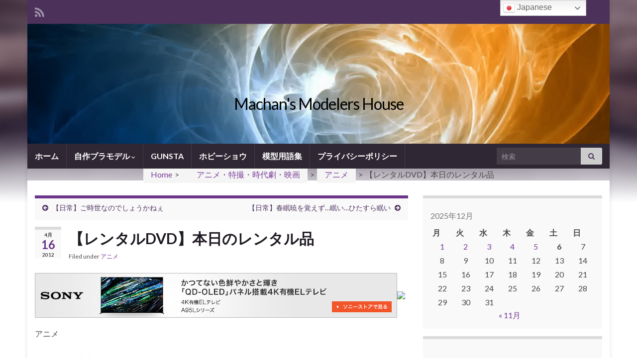

--- FILE ---
content_type: text/html; charset=UTF-8
request_url: https://www.mm-house.net/archives/1949
body_size: 239060
content:
<!DOCTYPE html><!--[if IE 7]>
<html class="ie ie7" lang="ja">
<![endif]-->
<!--[if IE 8]>
<html class="ie ie8" lang="ja">
<![endif]-->
<!--[if !(IE 7) & !(IE 8)]><!-->
<html lang="ja">
<!--<![endif]-->
    <head>
        <meta charset="UTF-8">
        <meta http-equiv="X-UA-Compatible" content="IE=edge">
        <meta name="viewport" content="width=device-width, initial-scale=1">
        <title>【レンタルDVD】本日のレンタル品 &#8211; Machan&#039;s Modelers House</title>
<meta name='robots' content='max-image-preview:large' />
<link rel='dns-prefetch' href='//secure.gravatar.com' />
<link rel='dns-prefetch' href='//www.googletagmanager.com' />
<link rel='dns-prefetch' href='//stats.wp.com' />
<link rel='dns-prefetch' href='//widgets.wp.com' />
<link rel='dns-prefetch' href='//s0.wp.com' />
<link rel='dns-prefetch' href='//0.gravatar.com' />
<link rel='dns-prefetch' href='//1.gravatar.com' />
<link rel='dns-prefetch' href='//2.gravatar.com' />
<link rel='dns-prefetch' href='//jetpack.wordpress.com' />
<link rel='dns-prefetch' href='//public-api.wordpress.com' />
<link rel='dns-prefetch' href='//pagead2.googlesyndication.com' />
<link rel='preconnect' href='//c0.wp.com' />
<link rel="alternate" type="application/rss+xml" title="Machan&#039;s Modelers House &raquo; フィード" href="https://www.mm-house.net/feed" />
<link rel="alternate" type="application/rss+xml" title="Machan&#039;s Modelers House &raquo; コメントフィード" href="https://www.mm-house.net/comments/feed" />
<link rel="alternate" type="application/rss+xml" title="Machan&#039;s Modelers House &raquo; 【レンタルDVD】本日のレンタル品 のコメントのフィード" href="https://www.mm-house.net/archives/1949/feed" />
<link rel="alternate" title="oEmbed (JSON)" type="application/json+oembed" href="https://www.mm-house.net/wp-json/oembed/1.0/embed?url=https%3A%2F%2Fwww.mm-house.net%2Farchives%2F1949" />
<link rel="alternate" title="oEmbed (XML)" type="text/xml+oembed" href="https://www.mm-house.net/wp-json/oembed/1.0/embed?url=https%3A%2F%2Fwww.mm-house.net%2Farchives%2F1949&#038;format=xml" />
<!-- www.mm-house.net is managing ads with Advanced Ads 2.0.14 – https://wpadvancedads.com/ --><script id="house-ready">
			window.advanced_ads_ready=function(e,a){a=a||"complete";var d=function(e){return"interactive"===a?"loading"!==e:"complete"===e};d(document.readyState)?e():document.addEventListener("readystatechange",(function(a){d(a.target.readyState)&&e()}),{once:"interactive"===a})},window.advanced_ads_ready_queue=window.advanced_ads_ready_queue||[];		</script>
		<style id='wp-img-auto-sizes-contain-inline-css' type='text/css'>
img:is([sizes=auto i],[sizes^="auto," i]){contain-intrinsic-size:3000px 1500px}
/*# sourceURL=wp-img-auto-sizes-contain-inline-css */
</style>
<link rel='stylesheet' id='jetpack_related-posts-css' href='https://c0.wp.com/p/jetpack/15.3.1/modules/related-posts/related-posts.css' type='text/css' media='all' />
<style id='wp-emoji-styles-inline-css' type='text/css'>

	img.wp-smiley, img.emoji {
		display: inline !important;
		border: none !important;
		box-shadow: none !important;
		height: 1em !important;
		width: 1em !important;
		margin: 0 0.07em !important;
		vertical-align: -0.1em !important;
		background: none !important;
		padding: 0 !important;
	}
/*# sourceURL=wp-emoji-styles-inline-css */
</style>
<style id='wp-block-library-inline-css' type='text/css'>
:root{--wp-block-synced-color:#7a00df;--wp-block-synced-color--rgb:122,0,223;--wp-bound-block-color:var(--wp-block-synced-color);--wp-editor-canvas-background:#ddd;--wp-admin-theme-color:#007cba;--wp-admin-theme-color--rgb:0,124,186;--wp-admin-theme-color-darker-10:#006ba1;--wp-admin-theme-color-darker-10--rgb:0,107,160.5;--wp-admin-theme-color-darker-20:#005a87;--wp-admin-theme-color-darker-20--rgb:0,90,135;--wp-admin-border-width-focus:2px}@media (min-resolution:192dpi){:root{--wp-admin-border-width-focus:1.5px}}.wp-element-button{cursor:pointer}:root .has-very-light-gray-background-color{background-color:#eee}:root .has-very-dark-gray-background-color{background-color:#313131}:root .has-very-light-gray-color{color:#eee}:root .has-very-dark-gray-color{color:#313131}:root .has-vivid-green-cyan-to-vivid-cyan-blue-gradient-background{background:linear-gradient(135deg,#00d084,#0693e3)}:root .has-purple-crush-gradient-background{background:linear-gradient(135deg,#34e2e4,#4721fb 50%,#ab1dfe)}:root .has-hazy-dawn-gradient-background{background:linear-gradient(135deg,#faaca8,#dad0ec)}:root .has-subdued-olive-gradient-background{background:linear-gradient(135deg,#fafae1,#67a671)}:root .has-atomic-cream-gradient-background{background:linear-gradient(135deg,#fdd79a,#004a59)}:root .has-nightshade-gradient-background{background:linear-gradient(135deg,#330968,#31cdcf)}:root .has-midnight-gradient-background{background:linear-gradient(135deg,#020381,#2874fc)}:root{--wp--preset--font-size--normal:16px;--wp--preset--font-size--huge:42px}.has-regular-font-size{font-size:1em}.has-larger-font-size{font-size:2.625em}.has-normal-font-size{font-size:var(--wp--preset--font-size--normal)}.has-huge-font-size{font-size:var(--wp--preset--font-size--huge)}.has-text-align-center{text-align:center}.has-text-align-left{text-align:left}.has-text-align-right{text-align:right}.has-fit-text{white-space:nowrap!important}#end-resizable-editor-section{display:none}.aligncenter{clear:both}.items-justified-left{justify-content:flex-start}.items-justified-center{justify-content:center}.items-justified-right{justify-content:flex-end}.items-justified-space-between{justify-content:space-between}.screen-reader-text{border:0;clip-path:inset(50%);height:1px;margin:-1px;overflow:hidden;padding:0;position:absolute;width:1px;word-wrap:normal!important}.screen-reader-text:focus{background-color:#ddd;clip-path:none;color:#444;display:block;font-size:1em;height:auto;left:5px;line-height:normal;padding:15px 23px 14px;text-decoration:none;top:5px;width:auto;z-index:100000}html :where(.has-border-color){border-style:solid}html :where([style*=border-top-color]){border-top-style:solid}html :where([style*=border-right-color]){border-right-style:solid}html :where([style*=border-bottom-color]){border-bottom-style:solid}html :where([style*=border-left-color]){border-left-style:solid}html :where([style*=border-width]){border-style:solid}html :where([style*=border-top-width]){border-top-style:solid}html :where([style*=border-right-width]){border-right-style:solid}html :where([style*=border-bottom-width]){border-bottom-style:solid}html :where([style*=border-left-width]){border-left-style:solid}html :where(img[class*=wp-image-]){height:auto;max-width:100%}:where(figure){margin:0 0 1em}html :where(.is-position-sticky){--wp-admin--admin-bar--position-offset:var(--wp-admin--admin-bar--height,0px)}@media screen and (max-width:600px){html :where(.is-position-sticky){--wp-admin--admin-bar--position-offset:0px}}

/*# sourceURL=wp-block-library-inline-css */
</style><style id='wp-block-paragraph-inline-css' type='text/css'>
.is-small-text{font-size:.875em}.is-regular-text{font-size:1em}.is-large-text{font-size:2.25em}.is-larger-text{font-size:3em}.has-drop-cap:not(:focus):first-letter{float:left;font-size:8.4em;font-style:normal;font-weight:100;line-height:.68;margin:.05em .1em 0 0;text-transform:uppercase}body.rtl .has-drop-cap:not(:focus):first-letter{float:none;margin-left:.1em}p.has-drop-cap.has-background{overflow:hidden}:root :where(p.has-background){padding:1.25em 2.375em}:where(p.has-text-color:not(.has-link-color)) a{color:inherit}p.has-text-align-left[style*="writing-mode:vertical-lr"],p.has-text-align-right[style*="writing-mode:vertical-rl"]{rotate:180deg}
/*# sourceURL=https://c0.wp.com/c/6.9/wp-includes/blocks/paragraph/style.min.css */
</style>
<style id='global-styles-inline-css' type='text/css'>
:root{--wp--preset--aspect-ratio--square: 1;--wp--preset--aspect-ratio--4-3: 4/3;--wp--preset--aspect-ratio--3-4: 3/4;--wp--preset--aspect-ratio--3-2: 3/2;--wp--preset--aspect-ratio--2-3: 2/3;--wp--preset--aspect-ratio--16-9: 16/9;--wp--preset--aspect-ratio--9-16: 9/16;--wp--preset--color--black: #000000;--wp--preset--color--cyan-bluish-gray: #abb8c3;--wp--preset--color--white: #ffffff;--wp--preset--color--pale-pink: #f78da7;--wp--preset--color--vivid-red: #cf2e2e;--wp--preset--color--luminous-vivid-orange: #ff6900;--wp--preset--color--luminous-vivid-amber: #fcb900;--wp--preset--color--light-green-cyan: #7bdcb5;--wp--preset--color--vivid-green-cyan: #00d084;--wp--preset--color--pale-cyan-blue: #8ed1fc;--wp--preset--color--vivid-cyan-blue: #0693e3;--wp--preset--color--vivid-purple: #9b51e0;--wp--preset--gradient--vivid-cyan-blue-to-vivid-purple: linear-gradient(135deg,rgb(6,147,227) 0%,rgb(155,81,224) 100%);--wp--preset--gradient--light-green-cyan-to-vivid-green-cyan: linear-gradient(135deg,rgb(122,220,180) 0%,rgb(0,208,130) 100%);--wp--preset--gradient--luminous-vivid-amber-to-luminous-vivid-orange: linear-gradient(135deg,rgb(252,185,0) 0%,rgb(255,105,0) 100%);--wp--preset--gradient--luminous-vivid-orange-to-vivid-red: linear-gradient(135deg,rgb(255,105,0) 0%,rgb(207,46,46) 100%);--wp--preset--gradient--very-light-gray-to-cyan-bluish-gray: linear-gradient(135deg,rgb(238,238,238) 0%,rgb(169,184,195) 100%);--wp--preset--gradient--cool-to-warm-spectrum: linear-gradient(135deg,rgb(74,234,220) 0%,rgb(151,120,209) 20%,rgb(207,42,186) 40%,rgb(238,44,130) 60%,rgb(251,105,98) 80%,rgb(254,248,76) 100%);--wp--preset--gradient--blush-light-purple: linear-gradient(135deg,rgb(255,206,236) 0%,rgb(152,150,240) 100%);--wp--preset--gradient--blush-bordeaux: linear-gradient(135deg,rgb(254,205,165) 0%,rgb(254,45,45) 50%,rgb(107,0,62) 100%);--wp--preset--gradient--luminous-dusk: linear-gradient(135deg,rgb(255,203,112) 0%,rgb(199,81,192) 50%,rgb(65,88,208) 100%);--wp--preset--gradient--pale-ocean: linear-gradient(135deg,rgb(255,245,203) 0%,rgb(182,227,212) 50%,rgb(51,167,181) 100%);--wp--preset--gradient--electric-grass: linear-gradient(135deg,rgb(202,248,128) 0%,rgb(113,206,126) 100%);--wp--preset--gradient--midnight: linear-gradient(135deg,rgb(2,3,129) 0%,rgb(40,116,252) 100%);--wp--preset--font-size--small: 14px;--wp--preset--font-size--medium: 20px;--wp--preset--font-size--large: 20px;--wp--preset--font-size--x-large: 42px;--wp--preset--font-size--tiny: 10px;--wp--preset--font-size--regular: 16px;--wp--preset--font-size--larger: 26px;--wp--preset--spacing--20: 0.44rem;--wp--preset--spacing--30: 0.67rem;--wp--preset--spacing--40: 1rem;--wp--preset--spacing--50: 1.5rem;--wp--preset--spacing--60: 2.25rem;--wp--preset--spacing--70: 3.38rem;--wp--preset--spacing--80: 5.06rem;--wp--preset--shadow--natural: 6px 6px 9px rgba(0, 0, 0, 0.2);--wp--preset--shadow--deep: 12px 12px 50px rgba(0, 0, 0, 0.4);--wp--preset--shadow--sharp: 6px 6px 0px rgba(0, 0, 0, 0.2);--wp--preset--shadow--outlined: 6px 6px 0px -3px rgb(255, 255, 255), 6px 6px rgb(0, 0, 0);--wp--preset--shadow--crisp: 6px 6px 0px rgb(0, 0, 0);}:where(.is-layout-flex){gap: 0.5em;}:where(.is-layout-grid){gap: 0.5em;}body .is-layout-flex{display: flex;}.is-layout-flex{flex-wrap: wrap;align-items: center;}.is-layout-flex > :is(*, div){margin: 0;}body .is-layout-grid{display: grid;}.is-layout-grid > :is(*, div){margin: 0;}:where(.wp-block-columns.is-layout-flex){gap: 2em;}:where(.wp-block-columns.is-layout-grid){gap: 2em;}:where(.wp-block-post-template.is-layout-flex){gap: 1.25em;}:where(.wp-block-post-template.is-layout-grid){gap: 1.25em;}.has-black-color{color: var(--wp--preset--color--black) !important;}.has-cyan-bluish-gray-color{color: var(--wp--preset--color--cyan-bluish-gray) !important;}.has-white-color{color: var(--wp--preset--color--white) !important;}.has-pale-pink-color{color: var(--wp--preset--color--pale-pink) !important;}.has-vivid-red-color{color: var(--wp--preset--color--vivid-red) !important;}.has-luminous-vivid-orange-color{color: var(--wp--preset--color--luminous-vivid-orange) !important;}.has-luminous-vivid-amber-color{color: var(--wp--preset--color--luminous-vivid-amber) !important;}.has-light-green-cyan-color{color: var(--wp--preset--color--light-green-cyan) !important;}.has-vivid-green-cyan-color{color: var(--wp--preset--color--vivid-green-cyan) !important;}.has-pale-cyan-blue-color{color: var(--wp--preset--color--pale-cyan-blue) !important;}.has-vivid-cyan-blue-color{color: var(--wp--preset--color--vivid-cyan-blue) !important;}.has-vivid-purple-color{color: var(--wp--preset--color--vivid-purple) !important;}.has-black-background-color{background-color: var(--wp--preset--color--black) !important;}.has-cyan-bluish-gray-background-color{background-color: var(--wp--preset--color--cyan-bluish-gray) !important;}.has-white-background-color{background-color: var(--wp--preset--color--white) !important;}.has-pale-pink-background-color{background-color: var(--wp--preset--color--pale-pink) !important;}.has-vivid-red-background-color{background-color: var(--wp--preset--color--vivid-red) !important;}.has-luminous-vivid-orange-background-color{background-color: var(--wp--preset--color--luminous-vivid-orange) !important;}.has-luminous-vivid-amber-background-color{background-color: var(--wp--preset--color--luminous-vivid-amber) !important;}.has-light-green-cyan-background-color{background-color: var(--wp--preset--color--light-green-cyan) !important;}.has-vivid-green-cyan-background-color{background-color: var(--wp--preset--color--vivid-green-cyan) !important;}.has-pale-cyan-blue-background-color{background-color: var(--wp--preset--color--pale-cyan-blue) !important;}.has-vivid-cyan-blue-background-color{background-color: var(--wp--preset--color--vivid-cyan-blue) !important;}.has-vivid-purple-background-color{background-color: var(--wp--preset--color--vivid-purple) !important;}.has-black-border-color{border-color: var(--wp--preset--color--black) !important;}.has-cyan-bluish-gray-border-color{border-color: var(--wp--preset--color--cyan-bluish-gray) !important;}.has-white-border-color{border-color: var(--wp--preset--color--white) !important;}.has-pale-pink-border-color{border-color: var(--wp--preset--color--pale-pink) !important;}.has-vivid-red-border-color{border-color: var(--wp--preset--color--vivid-red) !important;}.has-luminous-vivid-orange-border-color{border-color: var(--wp--preset--color--luminous-vivid-orange) !important;}.has-luminous-vivid-amber-border-color{border-color: var(--wp--preset--color--luminous-vivid-amber) !important;}.has-light-green-cyan-border-color{border-color: var(--wp--preset--color--light-green-cyan) !important;}.has-vivid-green-cyan-border-color{border-color: var(--wp--preset--color--vivid-green-cyan) !important;}.has-pale-cyan-blue-border-color{border-color: var(--wp--preset--color--pale-cyan-blue) !important;}.has-vivid-cyan-blue-border-color{border-color: var(--wp--preset--color--vivid-cyan-blue) !important;}.has-vivid-purple-border-color{border-color: var(--wp--preset--color--vivid-purple) !important;}.has-vivid-cyan-blue-to-vivid-purple-gradient-background{background: var(--wp--preset--gradient--vivid-cyan-blue-to-vivid-purple) !important;}.has-light-green-cyan-to-vivid-green-cyan-gradient-background{background: var(--wp--preset--gradient--light-green-cyan-to-vivid-green-cyan) !important;}.has-luminous-vivid-amber-to-luminous-vivid-orange-gradient-background{background: var(--wp--preset--gradient--luminous-vivid-amber-to-luminous-vivid-orange) !important;}.has-luminous-vivid-orange-to-vivid-red-gradient-background{background: var(--wp--preset--gradient--luminous-vivid-orange-to-vivid-red) !important;}.has-very-light-gray-to-cyan-bluish-gray-gradient-background{background: var(--wp--preset--gradient--very-light-gray-to-cyan-bluish-gray) !important;}.has-cool-to-warm-spectrum-gradient-background{background: var(--wp--preset--gradient--cool-to-warm-spectrum) !important;}.has-blush-light-purple-gradient-background{background: var(--wp--preset--gradient--blush-light-purple) !important;}.has-blush-bordeaux-gradient-background{background: var(--wp--preset--gradient--blush-bordeaux) !important;}.has-luminous-dusk-gradient-background{background: var(--wp--preset--gradient--luminous-dusk) !important;}.has-pale-ocean-gradient-background{background: var(--wp--preset--gradient--pale-ocean) !important;}.has-electric-grass-gradient-background{background: var(--wp--preset--gradient--electric-grass) !important;}.has-midnight-gradient-background{background: var(--wp--preset--gradient--midnight) !important;}.has-small-font-size{font-size: var(--wp--preset--font-size--small) !important;}.has-medium-font-size{font-size: var(--wp--preset--font-size--medium) !important;}.has-large-font-size{font-size: var(--wp--preset--font-size--large) !important;}.has-x-large-font-size{font-size: var(--wp--preset--font-size--x-large) !important;}
/*# sourceURL=global-styles-inline-css */
</style>

<style id='classic-theme-styles-inline-css' type='text/css'>
/*! This file is auto-generated */
.wp-block-button__link{color:#fff;background-color:#32373c;border-radius:9999px;box-shadow:none;text-decoration:none;padding:calc(.667em + 2px) calc(1.333em + 2px);font-size:1.125em}.wp-block-file__button{background:#32373c;color:#fff;text-decoration:none}
/*# sourceURL=/wp-includes/css/classic-themes.min.css */
</style>
<link rel='stylesheet' id='simple-blog-card-css' href='https://www.mm-house.net/wp-content/plugins/simple-blog-card/template/simpleblogcard-template-gridcard.css?ver=1.00' type='text/css' media='all' />
<link rel='stylesheet' id='catch-breadcrumb-css' href='https://www.mm-house.net/wp-content/plugins/catch-breadcrumb/public/css/catch-breadcrumb-public.css?ver=2.2' type='text/css' media='all' />
<link rel='stylesheet' id='bootstrap-css' href='https://www.mm-house.net/wp-content/themes/graphene/bootstrap/css/bootstrap.min.css?ver=e55d5097c8decd35bfe8e917cf22f493' type='text/css' media='all' />
<link rel='stylesheet' id='font-awesome-css' href='https://www.mm-house.net/wp-content/themes/graphene/fonts/font-awesome/css/font-awesome.min.css?ver=e55d5097c8decd35bfe8e917cf22f493' type='text/css' media='all' />
<link rel='stylesheet' id='graphene-css' href='https://www.mm-house.net/wp-content/themes/graphene/style.css?ver=2.9.4' type='text/css' media='screen' />
<link rel='stylesheet' id='graphene-responsive-css' href='https://www.mm-house.net/wp-content/themes/graphene/responsive.css?ver=2.9.4' type='text/css' media='all' />
<link rel='stylesheet' id='graphene-blocks-css' href='https://www.mm-house.net/wp-content/themes/graphene/blocks.css?ver=2.9.4' type='text/css' media='all' />
<link rel='stylesheet' id='jetpack_likes-css' href='https://c0.wp.com/p/jetpack/15.3.1/modules/likes/style.css' type='text/css' media='all' />
<link rel='stylesheet' id='slb_core-css' href='https://www.mm-house.net/wp-content/plugins/simple-lightbox/client/css/app.css?ver=2.9.4' type='text/css' media='all' />
<link rel='stylesheet' id='fancybox-css' href='https://www.mm-house.net/wp-content/plugins/easy-fancybox/fancybox/2.2.0/jquery.fancybox.min.css?ver=e55d5097c8decd35bfe8e917cf22f493' type='text/css' media='screen' />
<link rel='stylesheet' id='yarpp-thumbnails-css' href='https://www.mm-house.net/wp-content/plugins/yet-another-related-posts-plugin/style/styles_thumbnails.css?ver=5.30.11' type='text/css' media='all' />
<style id='yarpp-thumbnails-inline-css' type='text/css'>
.yarpp-thumbnails-horizontal .yarpp-thumbnail {width: 160px;height: 200px;margin: 5px;margin-left: 0px;}.yarpp-thumbnail > img, .yarpp-thumbnail-default {width: 150px;height: 150px;margin: 5px;}.yarpp-thumbnails-horizontal .yarpp-thumbnail-title {margin: 7px;margin-top: 0px;width: 150px;}.yarpp-thumbnail-default > img {min-height: 150px;min-width: 150px;}
/*# sourceURL=yarpp-thumbnails-inline-css */
</style>
<link rel='stylesheet' id='__EPYT__style-css' href='https://www.mm-house.net/wp-content/plugins/youtube-embed-plus/styles/ytprefs.min.css?ver=14.2.3.2' type='text/css' media='all' />
<style id='__EPYT__style-inline-css' type='text/css'>

                .epyt-gallery-thumb {
                        width: 33.333%;
                }
                
/*# sourceURL=__EPYT__style-inline-css */
</style>
<link rel='stylesheet' id='sharedaddy-css' href='https://c0.wp.com/p/jetpack/15.3.1/modules/sharedaddy/sharing.css' type='text/css' media='all' />
<link rel='stylesheet' id='social-logos-css' href='https://c0.wp.com/p/jetpack/15.3.1/_inc/social-logos/social-logos.min.css' type='text/css' media='all' />
<script type="text/javascript" id="jetpack_related-posts-js-extra">
/* <![CDATA[ */
var related_posts_js_options = {"post_heading":"h4"};
//# sourceURL=jetpack_related-posts-js-extra
/* ]]> */
</script>
<script type="text/javascript" src="https://c0.wp.com/p/jetpack/15.3.1/_inc/build/related-posts/related-posts.min.js" id="jetpack_related-posts-js"></script>
<script type="text/javascript" src="https://c0.wp.com/c/6.9/wp-includes/js/jquery/jquery.min.js" id="jquery-core-js"></script>
<script type="text/javascript" src="https://c0.wp.com/c/6.9/wp-includes/js/jquery/jquery-migrate.min.js" id="jquery-migrate-js"></script>
<script type="text/javascript" id="catch-breadcrumb-js-extra">
/* <![CDATA[ */
var catch_breadcrumb_object = {"breadcrumb_separator":"\u003E","breadcrumb_home_icon":"0","breadcrumb_display_home":"0","content_selector":"#content","status":"1","breadcrumb_dynamic":"before"};
//# sourceURL=catch-breadcrumb-js-extra
/* ]]> */
</script>
<script type="text/javascript" src="https://www.mm-house.net/wp-content/plugins/catch-breadcrumb/public/js/catch-breadcrumb-public.js?ver=2.2" id="catch-breadcrumb-js"></script>
<script defer type="text/javascript" src="https://www.mm-house.net/wp-content/themes/graphene/bootstrap/js/bootstrap.min.js?ver=2.9.4" id="bootstrap-js"></script>
<script defer type="text/javascript" src="https://www.mm-house.net/wp-content/themes/graphene/js/bootstrap-hover-dropdown/bootstrap-hover-dropdown.min.js?ver=2.9.4" id="bootstrap-hover-dropdown-js"></script>
<script defer type="text/javascript" src="https://www.mm-house.net/wp-content/themes/graphene/js/bootstrap-submenu/bootstrap-submenu.min.js?ver=2.9.4" id="bootstrap-submenu-js"></script>
<script defer type="text/javascript" src="https://www.mm-house.net/wp-content/themes/graphene/js/jquery.infinitescroll.min.js?ver=2.9.4" id="infinite-scroll-js"></script>
<script type="text/javascript" id="graphene-js-extra">
/* <![CDATA[ */
var grapheneJS = {"siteurl":"https://www.mm-house.net","ajaxurl":"https://www.mm-house.net/wp-admin/admin-ajax.php","templateUrl":"https://www.mm-house.net/wp-content/themes/graphene","isSingular":"1","enableStickyMenu":"","shouldShowComments":"1","commentsOrder":"newest","sliderDisable":"1","sliderInterval":"7000","infScrollBtnLbl":"Load more","infScrollOn":"","infScrollCommentsOn":"","totalPosts":"1","postsPerPage":"10","isPageNavi":"","infScrollMsgText":"Fetching window.grapheneInfScrollItemsPerPage of window.grapheneInfScrollItemsLeft items left ...","infScrollMsgTextPlural":"Fetching window.grapheneInfScrollItemsPerPage of window.grapheneInfScrollItemsLeft items left ...","infScrollFinishedText":"All loaded!","commentsPerPage":"20","totalComments":"0","infScrollCommentsMsg":"Fetching window.grapheneInfScrollCommentsPerPage of window.grapheneInfScrollCommentsLeft comments left ...","infScrollCommentsMsgPlural":"Fetching window.grapheneInfScrollCommentsPerPage of window.grapheneInfScrollCommentsLeft comments left ...","infScrollCommentsFinishedMsg":"All comments loaded!","disableLiveSearch":"1","txtNoResult":"No result found.","isMasonry":""};
//# sourceURL=graphene-js-extra
/* ]]> */
</script>
<script defer type="text/javascript" src="https://www.mm-house.net/wp-content/themes/graphene/js/graphene.js?ver=2.9.4" id="graphene-js"></script>

<!-- Site Kit によって追加された Google タグ（gtag.js）スニペット -->
<!-- Google アナリティクス スニペット (Site Kit が追加) -->
<script type="text/javascript" src="https://www.googletagmanager.com/gtag/js?id=G-LTV572ZGJD" id="google_gtagjs-js" async></script>
<script type="text/javascript" id="google_gtagjs-js-after">
/* <![CDATA[ */
window.dataLayer = window.dataLayer || [];function gtag(){dataLayer.push(arguments);}
gtag("set","linker",{"domains":["www.mm-house.net"]});
gtag("js", new Date());
gtag("set", "developer_id.dZTNiMT", true);
gtag("config", "G-LTV572ZGJD");
//# sourceURL=google_gtagjs-js-after
/* ]]> */
</script>
<script type="text/javascript" id="__ytprefs__-js-extra">
/* <![CDATA[ */
var _EPYT_ = {"ajaxurl":"https://www.mm-house.net/wp-admin/admin-ajax.php","security":"868b2086f7","gallery_scrolloffset":"20","eppathtoscripts":"https://www.mm-house.net/wp-content/plugins/youtube-embed-plus/scripts/","eppath":"https://www.mm-house.net/wp-content/plugins/youtube-embed-plus/","epresponsiveselector":"[\"iframe.__youtube_prefs_widget__\"]","epdovol":"1","version":"14.2.3.2","evselector":"iframe.__youtube_prefs__[src], iframe[src*=\"youtube.com/embed/\"], iframe[src*=\"youtube-nocookie.com/embed/\"]","ajax_compat":"","maxres_facade":"eager","ytapi_load":"light","pause_others":"","stopMobileBuffer":"1","facade_mode":"","not_live_on_channel":""};
//# sourceURL=__ytprefs__-js-extra
/* ]]> */
</script>
<script type="text/javascript" src="https://www.mm-house.net/wp-content/plugins/youtube-embed-plus/scripts/ytprefs.min.js?ver=14.2.3.2" id="__ytprefs__-js"></script>
<link rel="https://api.w.org/" href="https://www.mm-house.net/wp-json/" /><link rel="alternate" title="JSON" type="application/json" href="https://www.mm-house.net/wp-json/wp/v2/posts/1949" /><link rel="EditURI" type="application/rsd+xml" title="RSD" href="https://www.mm-house.net/xmlrpc.php?rsd" />
<link rel="canonical" href="https://www.mm-house.net/archives/1949" />
<script type="application/ld+json">{"@context":"http:\/\/schema.org","@type":"BreadcrumbList","itemListElement":[{"@type":"ListItem","position":1,"item":{"@id":"https:\/\/www.mm-house.net\/","name":"Home"}},{"@type":"ListItem","position":2,"item":{"@id":"https:\/\/www.mm-house.net\/archives\/category\/anime","name":"\u30a2\u30cb\u30e1\u30fb\u7279\u64ae\u30fb\u6642\u4ee3\u5287\u30fb\u6620\u753b"}},{"@type":"ListItem","position":3,"item":{"@id":"https:\/\/www.mm-house.net\/archives\/category\/anime\/anime-anime","name":"\u30a2\u30cb\u30e1"}},{"@type":"ListItem","position":4,"item":{"name":"\u3010\u30ec\u30f3\u30bf\u30ebDVD\u3011\u672c\u65e5\u306e\u30ec\u30f3\u30bf\u30eb\u54c1"}}]}</script><meta name="generator" content="Site Kit by Google 1.167.0" />	<style>img#wpstats{display:none}</style>
				<script>
		   WebFontConfig = {
		      google: { 
		      	families: ["Lato:400,400i,700,700i&display=swap"]		      }
		   };

		   (function(d) {
		      var wf = d.createElement('script'), s = d.scripts[0];
		      wf.src = 'https://ajax.googleapis.com/ajax/libs/webfont/1.6.26/webfont.js';
		      wf.async = true;
		      s.parentNode.insertBefore(wf, s);
		   })(document);
		</script>
	<style type="text/css">
.header_title, .header_title a, .header_title a:visited, .header_title a:hover, .header_desc {color:#000000}.carousel, .carousel .item{height:400px}@media (max-width: 991px) {.carousel, .carousel .item{height:250px}}
</style>
		<script type="application/ld+json">{"@context":"http:\/\/schema.org","@type":"Article","mainEntityOfPage":"https:\/\/www.mm-house.net\/archives\/1949","publisher":{"@type":"Organization","name":"Machan&#039;s Modelers House","logo":{"@type":"ImageObject","url":"https:\/\/www.mm-house.net\/wp-content\/uploads\/2022\/11\/cropped-\u30cb\u30c3\u30d1\u30fc\u30a2\u30a4\u30b3\u30f32-32x32.png","height":32,"width":32}},"headline":"\u3010\u30ec\u30f3\u30bf\u30ebDVD\u3011\u672c\u65e5\u306e\u30ec\u30f3\u30bf\u30eb\u54c1","datePublished":"2012-04-16T21:20:19+00:00","dateModified":"2012-04-16T21:20:19+00:00","description":"<div class=\"sharedaddy sd-sharing-enabled\"><div class=\"robots-nocontent sd-block sd-social sd-social-icon-text sd-sharing\"><h3 class=\"sd-title\">\u5171\u6709:<\/h3><div class=\"sd-content\"><ul><li class=\"share-twitter\"><a rel=\"nofollow noopener noreferrer\"\n\t\t\t\tdata-shared=\"sharing-twitter-1949\"\n\t\t\t\tclass=\"share-twitter sd-button share-icon\"\n\t\t\t\thref=\"https:\/\/www.mm-house.net\/archives\/1949?share=twitter\"\n\t\t\t\ttarget=\"_blank\"\n\t\t\t\taria-labelledby=\"sharing-twitter-1949\"\n\t\t\t\t>\n\t\t\t\t<span id=\"sharing-twitter-1949\" hidden>\u30af\u30ea\u30c3\u30af\u3057\u3066 X \u3067\u5171\u6709 (\u65b0\u3057\u3044\u30a6\u30a3\u30f3\u30c9\u30a6\u3067\u958b\u304d\u307e\u3059)<\/span>\n\t\t\t\t<span>X<\/span>\n\t\t\t<\/a><\/li><li class=\"share-end\"><\/li><\/ul><\/div><\/div><\/div><div class='sharedaddy sd-block sd-like jetpack-likes-widget-wrapper jetpack-likes-widget-unloaded' id='like-post-wrapper-191949028-1949-6933aad60bf4c' data-src='https:\/\/widgets.wp.com\/likes\/?ver=15.3.1#blog_id=191949028&amp;post_id=1949&amp;origin=www.mm-house.net&amp;obj_id=191949028-1949-6933aad60bf4c' data-name='like-post-frame-191949028-1949-6933aad60bf4c' data-title='\u3044\u3044\u306d\u307e\u305f\u306f\u30ea\u30d6\u30ed\u30b0'><h3 class=\"sd-title\">\u3044\u3044\u306d:<\/h3><div class='likes-widget-placeholder post-likes-widget-placeholder' style='height: 55px;'><span class='button'><span>\u3044\u3044\u306d<\/span><\/span> <span class=\"loading\">\u8aad\u307f\u8fbc\u307f\u4e2d\u2026<\/span><\/div><span class='sd-text-color'><\/span><a class='sd-link-color'><\/a><\/div>","author":{"@type":"Person","name":"\u307e\u30fc\u304f\u3093Z"}}</script>
	
<!-- Site Kit が追加した Google AdSense メタタグ -->
<meta name="google-adsense-platform-account" content="ca-host-pub-2644536267352236">
<meta name="google-adsense-platform-domain" content="sitekit.withgoogle.com">
<!-- Site Kit が追加した End Google AdSense メタタグ -->
<style type="text/css" id="custom-background-css">
body.custom-background { background-image: url("https://www.mm-house.net/wp-content/themes/graphene/images/bg.jpg"); background-position: left top; background-size: contain; background-repeat: no-repeat; background-attachment: fixed; }
</style>
	
<!-- Google AdSense スニペット (Site Kit が追加) -->
<script type="text/javascript" async="async" src="https://pagead2.googlesyndication.com/pagead/js/adsbygoogle.js?client=ca-pub-7985650224164876&amp;host=ca-host-pub-2644536267352236" crossorigin="anonymous"></script>

<!-- (ここまで) Google AdSense スニペット (Site Kit が追加) -->

<!-- Jetpack Open Graph Tags -->
<meta property="og:type" content="article" />
<meta property="og:title" content="【レンタルDVD】本日のレンタル品" />
<meta property="og:url" content="https://www.mm-house.net/archives/1949" />
<meta property="og:description" content="アニメ モーレツ宇宙海賊 2巻 モーレツ宇宙海賊 3巻 &nbsp; なぜか、TUTAYA DISICUSでは&hellip;" />
<meta property="article:published_time" content="2012-04-16T12:20:19+00:00" />
<meta property="article:modified_time" content="2012-04-16T12:20:19+00:00" />
<meta property="og:site_name" content="Machan&#039;s Modelers House" />
<meta property="og:image" content="https://www.mm-house.net/wp-content/uploads/2022/11/cropped-ニッパーアイコン2.png" />
<meta property="og:image:width" content="512" />
<meta property="og:image:height" content="512" />
<meta property="og:image:alt" content="" />
<meta property="og:locale" content="ja_JP" />
<meta name="twitter:text:title" content="【レンタルDVD】本日のレンタル品" />
<meta name="twitter:image" content="https://www.mm-house.net/wp-content/uploads/2022/11/cropped-ニッパーアイコン2-270x270.png" />
<meta name="twitter:card" content="summary" />

<!-- End Jetpack Open Graph Tags -->
<link rel="icon" href="https://www.mm-house.net/wp-content/uploads/2022/11/cropped-ニッパーアイコン2-32x32.png" sizes="32x32" />
<link rel="icon" href="https://www.mm-house.net/wp-content/uploads/2022/11/cropped-ニッパーアイコン2-192x192.png" sizes="192x192" />
<link rel="apple-touch-icon" href="https://www.mm-house.net/wp-content/uploads/2022/11/cropped-ニッパーアイコン2-180x180.png" />
<meta name="msapplication-TileImage" content="https://www.mm-house.net/wp-content/uploads/2022/11/cropped-ニッパーアイコン2-270x270.png" />
<style>
.ai-viewports                 {--ai: 1;}
.ai-viewport-3                { display: none !important;}
.ai-viewport-2                { display: none !important;}
.ai-viewport-1                { display: inherit !important;}
.ai-viewport-0                { display: none !important;}
@media (min-width: 768px) and (max-width: 979px) {
.ai-viewport-1                { display: none !important;}
.ai-viewport-2                { display: inherit !important;}
}
@media (max-width: 767px) {
.ai-viewport-1                { display: none !important;}
.ai-viewport-3                { display: inherit !important;}
}
</style>
    </head>
    <body data-rsssl=1 class="wp-singular post-template-default single single-post postid-1949 single-format-standard custom-background wp-embed-responsive wp-theme-graphene layout-boxed two_col_left two-columns singular aa-prefix-house-">
        
        <div class="container boxed-wrapper">
            
                            <div id="top-bar" class="row clearfix top-bar ">
                    
                                                    
                            <div class="col-md-12 top-bar-items">
                                
                                                                                                    	<ul class="social-profiles">
							
			            <li class="social-profile social-profile-rss">
			            	<a href="https://www.mm-house.net/feed" title="Subscribe to Machan&#039;s Modelers House&#039;s RSS feed" id="social-id-1" class="mysocial social-rss">
			            				                            <i class="fa fa-rss"></i>
		                        			            	</a>
			            </li>
		            
		    	    </ul>
                                    
                                
                                                            </div>

                        
                                    </div>
            

            <div id="header" class="row">

                <img src="https://www.mm-house.net/wp-content/themes/graphene/images/headers/nebula.jpg" alt="Machan&#039;s Modelers House" title="Machan&#039;s Modelers House" width="960" height="198" />                
                                                                </div>


                        <nav class="navbar row navbar-inverse">

                <div class="navbar-header align-center">
                		                    <button type="button" class="navbar-toggle collapsed" data-toggle="collapse" data-target="#header-menu-wrap, #secondary-menu-wrap">
	                        <span class="sr-only">Toggle navigation</span>
	                        <span class="icon-bar"></span>
	                        <span class="icon-bar"></span>
	                        <span class="icon-bar"></span>
	                    </button>
                	                    
                    
                                            <p class="header_title">
                            <a href="https://www.mm-house.net" title="フロントページに戻る">                                Machan&#039;s Modelers House                            </a>                        </p>
                    
                                                    <p class="header_desc"></p>
                                            
                                    </div>

                                    <div class="collapse navbar-collapse" id="header-menu-wrap">

            			<ul id="header-menu" class="nav navbar-nav flip"><li id="menu-item-10649" class="menu-item menu-item-type-custom menu-item-object-custom menu-item-home menu-item-10649"><a href="https://www.mm-house.net">ホーム</a></li>
<li id="menu-item-10644" class="menu-item menu-item-type-post_type menu-item-object-page menu-item-has-children menu-item-10644"><a href="https://www.mm-house.net/self-made_plastic-model" class="dropdown-toggle" data-toggle="dropdown" data-submenu="1" data-depth="10" data-hover="dropdown" data-delay="0">自作プラモデル <i class="fa fa-chevron-down"></i></a>
<ul class="dropdown-menu">
	<li id="menu-item-11617" class="menu-item menu-item-type-post_type menu-item-object-page menu-item-has-children menu-item-11617 dropdown-submenu"><a href="https://www.mm-house.net/self-made_plastic-model/gundam_pramodel">ガンプラ <i class="fa fa-chevron-right"></i></a>
	<ul class="dropdown-menu">
		<li id="menu-item-13612" class="menu-item menu-item-type-post_type menu-item-object-page menu-item-has-children menu-item-13612 dropdown-submenu"><a href="https://www.mm-house.net/self-made_plastic-model/gundam_pramodel/hguc">HGUC <i class="fa fa-chevron-right"></i></a>
		<ul class="dropdown-menu">
			<li id="menu-item-15651" class="menu-item menu-item-type-post_type menu-item-object-page menu-item-15651"><a href="https://www.mm-house.net/self-made_plastic-model/gundam_pramodel/hguc/hguc_guncanon-2">HGUC 1/144 リバイブ版 RX-78-2 ガンダム</a></li>
			<li id="menu-item-13235" class="menu-item menu-item-type-post_type menu-item-object-page menu-item-13235"><a href="https://www.mm-house.net/self-made_plastic-model/gundam_pramodel/hguc/hguc_guncanon">HGUC 1/144 リバイブ版 ガンキャノン</a></li>
			<li id="menu-item-14204" class="menu-item menu-item-type-post_type menu-item-object-page menu-item-14204"><a href="https://www.mm-house.net/self-made_plastic-model/gundam_pramodel/hguc/hguc_gouf">HGUC 1/144 リバイブ版 グフ</a></li>
			<li id="menu-item-18447" class="menu-item menu-item-type-post_type menu-item-object-page menu-item-18447"><a href="https://www.mm-house.net/self-made_plastic-model/gundam_pramodel/hguc/hguc_qubeley">HGUC 1/144 リバイブ版 キュベレイ</a></li>
			<li id="menu-item-18844" class="menu-item menu-item-type-post_type menu-item-object-page menu-item-18844"><a href="https://www.mm-house.net/self-made_plastic-model/gundam_pramodel/hguc/hguc_gyan">HGUC 1/144 リバイブ版 ギャン</a></li>
			<li id="menu-item-18806" class="menu-item menu-item-type-post_type menu-item-object-page menu-item-18806"><a href="https://www.mm-house.net/self-made_plastic-model/gundam_pramodel/hguc/hguc_revive_zeta_dundam">HGUC 1/144 リバイブ版 Zガンダム</a></li>
			<li id="menu-item-18926" class="menu-item menu-item-type-post_type menu-item-object-page menu-item-18926"><a href="https://www.mm-house.net/self-made_plastic-model/gundam_pramodel/hguc/hguc_gundam_mkii">HGUC 1/144 リバイブ版 ガンダムMk.II</a></li>
			<li id="menu-item-18939" class="menu-item menu-item-type-post_type menu-item-object-page menu-item-18939"><a href="https://www.mm-house.net/self-made_plastic-model/gundam_pramodel/hguc/hguc_revive_hyaku-shiki">HGUC 1/144 リバイブ版 百式</a></li>
		</ul>
</li>
		<li id="menu-item-18219" class="menu-item menu-item-type-post_type menu-item-object-page menu-item-has-children menu-item-18219 dropdown-submenu"><a href="https://www.mm-house.net/self-made_plastic-model/gundam_pramodel/hg_gundamseed">HG・HGCE（ガンダムSEED関連） <i class="fa fa-chevron-right"></i></a>
		<ul class="dropdown-menu">
			<li id="menu-item-18218" class="menu-item menu-item-type-post_type menu-item-object-page menu-item-18218"><a href="https://www.mm-house.net/self-made_plastic-model/gundam_pramodel/hg_gundamseed/hg_oowashi_akatsuki">HG オオワシアカツキ</a></li>
			<li id="menu-item-19216" class="menu-item menu-item-type-post_type menu-item-object-page menu-item-19216"><a href="https://www.mm-house.net/self-made_plastic-model/gundam_pramodel/hg_gundamseed/hgce_rising_freedom_gundam">HGCE ライジングフリーダムガンダム</a></li>
		</ul>
</li>
		<li id="menu-item-14684" class="menu-item menu-item-type-post_type menu-item-object-page menu-item-has-children menu-item-14684 dropdown-submenu"><a href="https://www.mm-house.net/self-made_plastic-model/gundam_pramodel/hg_gundam00">HG（ガンダム00） <i class="fa fa-chevron-right"></i></a>
		<ul class="dropdown-menu">
			<li id="menu-item-14683" class="menu-item menu-item-type-post_type menu-item-object-page menu-item-14683"><a href="https://www.mm-house.net/self-made_plastic-model/gundam_pramodel/hg_gundam00/hg-%e3%82%b1%e3%83%ab%e3%83%87%e3%82%a3%e3%83%a0%e3%82%ac%e3%83%b3%e3%83%80%e3%83%a0gnhw-r">HG ケルディムガンダムGNHW/R</a></li>
			<li id="menu-item-18293" class="menu-item menu-item-type-post_type menu-item-object-page menu-item-18293"><a href="https://www.mm-house.net/self-made_plastic-model/gundam_pramodel/hg_gundam00/hg_00qant">HG ダブルオークアンタ</a></li>
		</ul>
</li>
		<li id="menu-item-18430" class="menu-item menu-item-type-post_type menu-item-object-page menu-item-has-children menu-item-18430 dropdown-submenu"><a href="https://www.mm-house.net/self-made_plastic-model/gundam_pramodel/hgbf">HGBF/HGBD <i class="fa fa-chevron-right"></i></a>
		<ul class="dropdown-menu">
			<li id="menu-item-18429" class="menu-item menu-item-type-post_type menu-item-object-page menu-item-18429"><a href="https://www.mm-house.net/self-made_plastic-model/gundam_pramodel/hgbf/hgbf_winggumdamzero_seraphimfeather">HGBF ウイングガンダムゼロセラフィムフェザー</a></li>
			<li id="menu-item-18529" class="menu-item menu-item-type-post_type menu-item-object-page menu-item-18529"><a href="https://www.mm-house.net/self-made_plastic-model/gundam_pramodel/hgbf/hgbf_tryburniggundam">HGBF トライバーニングガンダム</a></li>
			<li id="menu-item-18954" class="menu-item menu-item-type-post_type menu-item-object-page menu-item-18954"><a href="https://www.mm-house.net/self-made_plastic-model/gundam_pramodel/hgbf/hgbf_gundam_schwarzritter">HGBF ガンダムシュバルツリッター</a></li>
			<li id="menu-item-18991" class="menu-item menu-item-type-post_type menu-item-object-page menu-item-18991"><a href="https://www.mm-house.net/self-made_plastic-model/gundam_pramodel/hgbf/hgbdr_eartree_gundam">HGBD アースリィガンダム</a></li>
		</ul>
</li>
		<li id="menu-item-18693" class="menu-item menu-item-type-post_type menu-item-object-page menu-item-has-children menu-item-18693 dropdown-submenu"><a href="https://www.mm-house.net/self-made_plastic-model/gundam_pramodel/hgpg">HGPG <i class="fa fa-chevron-right"></i></a>
		<ul class="dropdown-menu">
			<li id="menu-item-18700" class="menu-item menu-item-type-post_type menu-item-object-page menu-item-18700"><a href="https://www.mm-house.net/self-made_plastic-model/gundam_pramodel/hgpg/hgpg_petitgguy_burning_red">HGPG プチッガイ バーニングレッド</a></li>
			<li id="menu-item-18845" class="menu-item menu-item-type-post_type menu-item-object-page menu-item-18845"><a href="https://www.mm-house.net/self-made_plastic-model/gundam_pramodel/hgpg/hgpg_petitgguy_lightning_blue">HGPG プチッガイ ライトニングブルー</a></li>
		</ul>
</li>
		<li id="menu-item-13613" class="menu-item menu-item-type-post_type menu-item-object-page menu-item-has-children menu-item-13613 dropdown-submenu"><a href="https://www.mm-house.net/self-made_plastic-model/gundam_pramodel/master-grade">MASTER GRADE <i class="fa fa-chevron-right"></i></a>
		<ul class="dropdown-menu">
			<li id="menu-item-12834" class="menu-item menu-item-type-post_type menu-item-object-page menu-item-12834"><a href="https://www.mm-house.net/self-made_plastic-model/gundam_pramodel/master-grade/mg-rx-78-2-%e3%82%ac%e3%83%b3%e3%83%80%e3%83%a0-ver-3-0">MG RX-78-2 ガンダム Ver.3.0</a></li>
			<li id="menu-item-18384" class="menu-item menu-item-type-post_type menu-item-object-page menu-item-18384"><a href="https://www.mm-house.net/self-made_plastic-model/gundam_pramodel/master-grade/mg_fa_unicorn">MG RX-0 フルアーマーユニコーンガンダム Ver.ka</a></li>
			<li id="menu-item-21175" class="menu-item menu-item-type-post_type menu-item-object-page menu-item-21175"><a href="https://www.mm-house.net/self-made_plastic-model/gundam_pramodel/master-grade/mg_aile_strike_gundam_verrm">MG GAT-X105 エールストライクガンダムVer.RM + ランチャーストライカー＆ソードストライカー</a></li>
		</ul>
</li>
		<li id="menu-item-13614" class="menu-item menu-item-type-post_type menu-item-object-page menu-item-has-children menu-item-13614 dropdown-submenu"><a href="https://www.mm-house.net/self-made_plastic-model/gundam_pramodel/real-grade">REAL GRADE <i class="fa fa-chevron-right"></i></a>
		<ul class="dropdown-menu">
			<li id="menu-item-18493" class="menu-item menu-item-type-post_type menu-item-object-page menu-item-18493"><a href="https://www.mm-house.net/self-made_plastic-model/gundam_pramodel/real-grade/rg_ailestrikegundam">RG エールストライクガンダム</a></li>
			<li id="menu-item-18850" class="menu-item menu-item-type-post_type menu-item-object-page menu-item-18850"><a href="https://www.mm-house.net/self-made_plastic-model/gundam_pramodel/real-grade/rg_skygrasper">RG スカイグラスパー＆ソードストライカー／ランチャーストライカー</a></li>
			<li id="menu-item-18602" class="menu-item menu-item-type-post_type menu-item-object-page menu-item-18602"><a href="https://www.mm-house.net/self-made_plastic-model/gundam_pramodel/real-grade/rg_gundam_gp01">RG RX-78GP01 ガンダム試作1号機</a></li>
			<li id="menu-item-18847" class="menu-item menu-item-type-post_type menu-item-object-page menu-item-18847"><a href="https://www.mm-house.net/self-made_plastic-model/gundam_pramodel/real-grade/rg_gundam_gp01fb">RG RX-78GP01 Fb ガンダム試作1号機 フルバーニアン</a></li>
			<li id="menu-item-18849" class="menu-item menu-item-type-post_type menu-item-object-page menu-item-18849"><a href="https://www.mm-house.net/self-made_plastic-model/gundam_pramodel/real-grade/rg_strike_freedom_gundam">RG ストライクフリーダムガンダム</a></li>
			<li id="menu-item-18412" class="menu-item menu-item-type-post_type menu-item-object-page menu-item-18412"><a href="https://www.mm-house.net/self-made_plastic-model/gundam_pramodel/real-grade/rg_winggundamzeroew">RG ウイングガンダムゼロEW</a></li>
			<li id="menu-item-19309" class="menu-item menu-item-type-post_type menu-item-object-page menu-item-19309"><a href="https://www.mm-house.net/self-made_plastic-model/gundam_pramodel/real-grade/rg_wing_gundam_ew">RG ウイングガンダムEW</a></li>
			<li id="menu-item-12350" class="menu-item menu-item-type-post_type menu-item-object-page menu-item-12350"><a href="https://www.mm-house.net/self-made_plastic-model/gundam_pramodel/real-grade/rg_destinygundam">RG デスティニーガンダム</a></li>
			<li id="menu-item-18848" class="menu-item menu-item-type-post_type menu-item-object-page menu-item-18848"><a href="https://www.mm-house.net/self-made_plastic-model/gundam_pramodel/real-grade/rg_justice_gundam">RG ジャスティスガンダム</a></li>
			<li id="menu-item-13606" class="menu-item menu-item-type-post_type menu-item-object-page menu-item-13606"><a href="https://www.mm-house.net/self-made_plastic-model/gundam_pramodel/real-grade/rg_unicorngundam">RG ユニコーンガンダム</a></li>
			<li id="menu-item-20165" class="menu-item menu-item-type-post_type menu-item-object-page menu-item-20165"><a href="https://www.mm-house.net/self-made_plastic-model/gundam_pramodel/real-grade/rg_00raiser">RG ダブルオーライザー</a></li>
			<li id="menu-item-21050" class="menu-item menu-item-type-post_type menu-item-object-page menu-item-21050"><a href="https://www.mm-house.net/self-made_plastic-model/gundam_pramodel/real-grade/rg_zaku2">RG 量産型ザクII</a></li>
		</ul>
</li>
		<li id="menu-item-20093" class="menu-item menu-item-type-post_type menu-item-object-page menu-item-has-children menu-item-20093 dropdown-submenu"><a href="https://www.mm-house.net/self-made_plastic-model/gundam_pramodel/entry-grade">ENTRY GRADE <i class="fa fa-chevron-right"></i></a>
		<ul class="dropdown-menu">
			<li id="menu-item-20092" class="menu-item menu-item-type-post_type menu-item-object-page menu-item-20092"><a href="https://www.mm-house.net/self-made_plastic-model/gundam_pramodel/entry-grade/eg_build_strike_exceed_galaxy">【EG】ビルドストライクエクシードギャラクシー</a></li>
		</ul>
</li>
	</ul>
</li>
	<li id="menu-item-11615" class="menu-item menu-item-type-post_type menu-item-object-page menu-item-has-children menu-item-11615 dropdown-submenu"><a href="https://www.mm-house.net/self-made_plastic-model/maccrossmodelers">マクロスモデラーズ <i class="fa fa-chevron-right"></i></a>
	<ul class="dropdown-menu">
		<li id="menu-item-21594" class="menu-item menu-item-type-post_type menu-item-object-page menu-item-has-children menu-item-21594 dropdown-submenu"><a href="https://www.mm-house.net/self-made_plastic-model/maccrossmodelers/hasegawa">ハセガワ <i class="fa fa-chevron-right"></i></a>
		<ul class="dropdown-menu">
			<li id="menu-item-18550" class="menu-item menu-item-type-post_type menu-item-object-page menu-item-18550"><a href="https://www.mm-house.net/self-made_plastic-model/maccrossmodelers/hasegawa/1-72_yf-19">1/72 YF-19</a></li>
			<li id="menu-item-21560" class="menu-item menu-item-type-post_type menu-item-object-page menu-item-21560"><a href="https://www.mm-house.net/self-made_plastic-model/maccrossmodelers/hasegawa/1-72_vf-1s_strike_valkyrie">1/72 VF-1S ストライクバルキリー［一条輝機］</a></li>
		</ul>
</li>
		<li id="menu-item-21593" class="menu-item menu-item-type-post_type menu-item-object-page menu-item-has-children menu-item-21593 dropdown-submenu"><a href="https://www.mm-house.net/self-made_plastic-model/maccrossmodelers/bandaispirits">BANDAI SPIRITS <i class="fa fa-chevron-right"></i></a>
		<ul class="dropdown-menu">
			<li id="menu-item-18609" class="menu-item menu-item-type-post_type menu-item-object-page menu-item-18609"><a href="https://www.mm-house.net/self-made_plastic-model/maccrossmodelers/bandaispirits/1-72-vf-25f">1/72 VF-25F 早乙女アルト機</a></li>
			<li id="menu-item-11618" class="menu-item menu-item-type-post_type menu-item-object-page menu-item-11618"><a href="https://www.mm-house.net/self-made_plastic-model/maccrossmodelers/bandaispirits/1-72-vf-25g">1/72 VF-25G</a></li>
			<li id="menu-item-18312" class="menu-item menu-item-type-post_type menu-item-object-page menu-item-18312"><a href="https://www.mm-house.net/self-made_plastic-model/maccrossmodelers/bandaispirits/yf-29_sheryl">1/100 YF-29 シェリルマーキングVer</a></li>
			<li id="menu-item-18461" class="menu-item menu-item-type-post_type menu-item-object-page menu-item-18461"><a href="https://www.mm-house.net/self-made_plastic-model/maccrossmodelers/bandaispirits/1-72_vf-31j">1/72 VF-31J ジークフリート ハヤテ・インメルマン機</a></li>
			<li id="menu-item-21559" class="menu-item menu-item-type-post_type menu-item-object-page menu-item-21559"><a href="https://www.mm-house.net/self-made_plastic-model/maccrossmodelers/bandaispirits/1-100_yf-19">HG 1/100 YF-19</a></li>
		</ul>
</li>
		<li id="menu-item-21604" class="menu-item menu-item-type-post_type menu-item-object-page menu-item-has-children menu-item-21604 dropdown-submenu"><a href="https://www.mm-house.net/self-made_plastic-model/maccrossmodelers/wave">wave <i class="fa fa-chevron-right"></i></a>
		<ul class="dropdown-menu">
			<li id="menu-item-21603" class="menu-item menu-item-type-post_type menu-item-object-page menu-item-21603"><a href="https://www.mm-house.net/self-made_plastic-model/maccrossmodelers/wave/1-72_vf-171ex_alto">1/72 VF-171EX 早乙女アルト機</a></li>
		</ul>
</li>
	</ul>
</li>
	<li id="menu-item-11616" class="menu-item menu-item-type-post_type menu-item-object-page menu-item-has-children menu-item-11616 dropdown-submenu"><a href="https://www.mm-house.net/self-made_plastic-model/cyberformula_pramodel">サイバーフォーミュラ <i class="fa fa-chevron-right"></i></a>
	<ul class="dropdown-menu">
		<li id="menu-item-14021" class="menu-item menu-item-type-post_type menu-item-object-page menu-item-has-children menu-item-14021 dropdown-submenu"><a href="https://www.mm-house.net/self-made_plastic-model/cyberformula_pramodel/aoshima">青島文化教材社 <i class="fa fa-chevron-right"></i></a>
		<ul class="dropdown-menu">
			<li id="menu-item-13530" class="menu-item menu-item-type-post_type menu-item-object-page menu-item-13530"><a href="https://www.mm-house.net/self-made_plastic-model/cyberformula_pramodel/aoshima/newasurada_akf0g">アオシマ νアスラーダAKF-0/G</a></li>
			<li id="menu-item-18281" class="menu-item menu-item-type-post_type menu-item-object-page menu-item-18281"><a href="https://www.mm-house.net/self-made_plastic-model/cyberformula_pramodel/aoshima/garland_sf03">アオシマ ガーランドSF-03 風見ハヤト</a></li>
			<li id="menu-item-18792" class="menu-item menu-item-type-post_type menu-item-object-page menu-item-18792"><a href="https://www.mm-house.net/self-made_plastic-model/cyberformula_pramodel/aoshima/ogre_superaeroboost">アオシマ 凰呀AN-21 スーパーエアロブーストモード</a></li>
		</ul>
</li>
		<li id="menu-item-14017" class="menu-item menu-item-type-post_type menu-item-object-page menu-item-has-children menu-item-14017 dropdown-submenu"><a href="https://www.mm-house.net/self-made_plastic-model/cyberformula_pramodel/%e3%83%a1%e3%82%ac%e3%83%8f%e3%82%a6%e3%82%b9">メガハウス <i class="fa fa-chevron-right"></i></a>
		<ul class="dropdown-menu">
			<li id="menu-item-11619" class="menu-item menu-item-type-post_type menu-item-object-page menu-item-11619"><a href="https://www.mm-house.net/self-made_plastic-model/cyberformula_pramodel/%e3%83%a1%e3%82%ac%e3%83%8f%e3%82%a6%e3%82%b9/vakit001">メガハウス VAKIT001 スーパーアスラーダ01</a></li>
			<li id="menu-item-14022" class="menu-item menu-item-type-post_type menu-item-object-page menu-item-14022"><a href="https://www.mm-house.net/self-made_plastic-model/cyberformula_pramodel/%e3%83%a1%e3%82%ac%e3%83%8f%e3%82%a6%e3%82%b9/vakit003">メガハウス VAKIT003 イシュザーク</a></li>
			<li id="menu-item-14043" class="menu-item menu-item-type-post_type menu-item-object-page menu-item-14043"><a href="https://www.mm-house.net/self-made_plastic-model/cyberformula_pramodel/%e3%83%a1%e3%82%ac%e3%83%8f%e3%82%a6%e3%82%b9/vakit005">メガハウス VAKIT005 ファイアースペリオンG.T.R</a></li>
			<li id="menu-item-14041" class="menu-item menu-item-type-post_type menu-item-object-page menu-item-14041"><a href="https://www.mm-house.net/self-made_plastic-model/cyberformula_pramodel/%e3%83%a1%e3%82%ac%e3%83%8f%e3%82%a6%e3%82%b9/vakit006">メガハウス VAKIT006 アオイステルスジャガーZ7</a></li>
		</ul>
</li>
	</ul>
</li>
	<li id="menu-item-12025" class="menu-item menu-item-type-post_type menu-item-object-page menu-item-has-children menu-item-12025 dropdown-submenu"><a href="https://www.mm-house.net/self-made_plastic-model/srw">スーパーロボット大戦OG <i class="fa fa-chevron-right"></i></a>
	<ul class="dropdown-menu">
		<li id="menu-item-12026" class="menu-item menu-item-type-post_type menu-item-object-page menu-item-12026"><a href="https://www.mm-house.net/self-made_plastic-model/srw/srgs_023">コトブキヤ S.R.G-S-023 1/144 アルトアイゼン・リーゼ</a></li>
	</ul>
</li>
	<li id="menu-item-13238" class="menu-item menu-item-type-post_type menu-item-object-page menu-item-has-children menu-item-13238 dropdown-submenu"><a href="https://www.mm-house.net/self-made_plastic-model/moderoid">MODEROID <i class="fa fa-chevron-right"></i></a>
	<ul class="dropdown-menu">
		<li id="menu-item-21023" class="menu-item menu-item-type-post_type menu-item-object-page menu-item-has-children menu-item-21023 dropdown-submenu"><a href="https://www.mm-house.net/self-made_plastic-model/moderoid/rayearth_serias">魔法騎士レイアースシリーズ <i class="fa fa-chevron-right"></i></a>
		<ul class="dropdown-menu">
			<li id="menu-item-13256" class="menu-item menu-item-type-post_type menu-item-object-page menu-item-13256"><a href="https://www.mm-house.net/self-made_plastic-model/moderoid/rayearth_serias/rayearth">【魔法騎士レイアース】炎神レイアース</a></li>
			<li id="menu-item-13696" class="menu-item menu-item-type-post_type menu-item-object-page menu-item-13696"><a href="https://www.mm-house.net/self-made_plastic-model/moderoid/rayearth_serias/rayearth-2">【魔法騎士レイアース】空神ウインダム</a></li>
			<li id="menu-item-14066" class="menu-item menu-item-type-post_type menu-item-object-page menu-item-14066"><a href="https://www.mm-house.net/self-made_plastic-model/moderoid/rayearth_serias/rayearth-3">【魔法騎士レイアース】海神セレス</a></li>
		</ul>
</li>
		<li id="menu-item-21022" class="menu-item menu-item-type-post_type menu-item-object-page menu-item-has-children menu-item-21022 dropdown-submenu"><a href="https://www.mm-house.net/self-made_plastic-model/moderoid/the_legend_of_hearoes">英雄伝説 軌跡シリーズ <i class="fa fa-chevron-right"></i></a>
		<ul class="dropdown-menu">
			<li id="menu-item-14549" class="menu-item menu-item-type-post_type menu-item-object-page menu-item-14549"><a href="https://www.mm-house.net/self-made_plastic-model/moderoid/the_legend_of_hearoes/valimar">【閃の軌跡】灰の騎神 ヴァリマール</a></li>
			<li id="menu-item-18684" class="menu-item menu-item-type-post_type menu-item-object-page menu-item-18684"><a href="https://www.mm-house.net/self-made_plastic-model/moderoid/the_legend_of_hearoes/moderoid_ordine">【閃の軌跡】 蒼の騎神オルディーネ</a></li>
			<li id="menu-item-21024" class="menu-item menu-item-type-post_type menu-item-object-page menu-item-21024"><a href="https://www.mm-house.net/self-made_plastic-model/moderoid/the_legend_of_hearoes/moderoid_argreion">【閃の軌跡】 銀の騎神アルグレオン</a></li>
		</ul>
</li>
		<li id="menu-item-21021" class="menu-item menu-item-type-post_type menu-item-object-page menu-item-has-children menu-item-21021 dropdown-submenu"><a href="https://www.mm-house.net/self-made_plastic-model/moderoid/gravion">超重神グラヴィオンシリーズ <i class="fa fa-chevron-right"></i></a>
		<ul class="dropdown-menu">
			<li id="menu-item-18734" class="menu-item menu-item-type-post_type menu-item-object-page menu-item-18734"><a href="https://www.mm-house.net/self-made_plastic-model/moderoid/gravion/moderoid_godgravion">【超重神グラヴィオン】 ゴッドグラヴィオン</a></li>
		</ul>
</li>
		<li id="menu-item-21020" class="menu-item menu-item-type-post_type menu-item-object-page menu-item-has-children menu-item-21020 dropdown-submenu"><a href="https://www.mm-house.net/self-made_plastic-model/moderoid/granzort">魔動王グランゾートシリーズ <i class="fa fa-chevron-right"></i></a>
		<ul class="dropdown-menu">
			<li id="menu-item-19256" class="menu-item menu-item-type-post_type menu-item-object-page menu-item-19256"><a href="https://www.mm-house.net/self-made_plastic-model/moderoid/granzort/moderoid_granzort">【魔動王グランゾート】グランゾート</a></li>
			<li id="menu-item-19255" class="menu-item menu-item-type-post_type menu-item-object-page menu-item-19255"><a href="https://www.mm-house.net/self-made_plastic-model/moderoid/granzort/moderoid_winzert">【魔動王グランゾート】ウインザート</a></li>
			<li id="menu-item-19267" class="menu-item menu-item-type-post_type menu-item-object-page menu-item-19267"><a href="https://www.mm-house.net/self-made_plastic-model/moderoid/granzort/moderoid_aquabeat">【魔動王グランゾート】アクアビート</a></li>
		</ul>
</li>
	</ul>
</li>
	<li id="menu-item-13711" class="menu-item menu-item-type-post_type menu-item-object-page menu-item-has-children menu-item-13711 dropdown-submenu"><a href="https://www.mm-house.net/self-made_plastic-model/plamax">PLAMAX <i class="fa fa-chevron-right"></i></a>
	<ul class="dropdown-menu">
		<li id="menu-item-13708" class="menu-item menu-item-type-post_type menu-item-object-page menu-item-13708"><a href="https://www.mm-house.net/self-made_plastic-model/plamax/plamax-1-20-%e3%83%aa%e3%83%b3%e3%83%bb%e3%83%9f%e3%83%b3%e3%83%a1%e3%82%a4">PLAMAX 1/20 リン・ミンメイ</a></li>
	</ul>
</li>
	<li id="menu-item-18661" class="menu-item menu-item-type-post_type menu-item-object-page menu-item-has-children menu-item-18661 dropdown-submenu"><a href="https://www.mm-house.net/self-made_plastic-model/plum">PLUM <i class="fa fa-chevron-right"></i></a>
	<ul class="dropdown-menu">
		<li id="menu-item-18673" class="menu-item menu-item-type-post_type menu-item-object-page menu-item-18673"><a href="https://www.mm-house.net/self-made_plastic-model/plum/1-35_x-4plus">POWER DoLLS2 PLD X-4+[PD-802]装甲歩兵 1/35</a></li>
		<li id="menu-item-21547" class="menu-item menu-item-type-post_type menu-item-object-page menu-item-21547"><a href="https://www.mm-house.net/self-made_plastic-model/plum/1-35_x-4plus-2">5inch Mechanism POWERDoLLS2 X-4+(PDF-802) 装甲歩兵</a></li>
	</ul>
</li>
	<li id="menu-item-18762" class="menu-item menu-item-type-post_type menu-item-object-page menu-item-has-children menu-item-18762 dropdown-submenu"><a href="https://www.mm-house.net/self-made_plastic-model/figure-rise-standard">Figure-rise Standard/LABO <i class="fa fa-chevron-right"></i></a>
	<ul class="dropdown-menu">
		<li id="menu-item-19005" class="menu-item menu-item-type-post_type menu-item-object-page menu-item-19005"><a href="https://www.mm-house.net/self-made_plastic-model/figure-rise-standard/figure-rise-labo_hoshinofumina">【Figure-rise LABO】ホシノフミナ</a></li>
		<li id="menu-item-18760" class="menu-item menu-item-type-post_type menu-item-object-page menu-item-18760"><a href="https://www.mm-house.net/self-made_plastic-model/figure-rise-standard/figure-rise-standard_kamenrider_build_rabbittank">【Figure-rise Standard】仮面ライダービルド ラビットタンクフォーム</a></li>
		<li id="menu-item-20073" class="menu-item menu-item-type-post_type menu-item-object-page menu-item-20073"><a href="https://www.mm-house.net/self-made_plastic-model/figure-rise-standard/figure-rise-standard_kamenrider_joker">【Figure-rise Standard】仮面ライダーW 仮面ライダージョーカー</a></li>
	</ul>
</li>
</ul>
</li>
<li id="menu-item-15127" class="menu-item menu-item-type-custom menu-item-object-custom menu-item-15127"><a target="_blank" href="https://gumpla.jp/author/machan43">GUNSTA</a></li>
<li id="menu-item-15165" class="menu-item menu-item-type-post_type menu-item-object-page menu-item-15165"><a href="https://www.mm-house.net/%e3%83%9b%e3%83%93%e3%83%bc%e3%82%b7%e3%83%a7%e3%82%a6">ホビーショウ</a></li>
<li id="menu-item-18857" class="menu-item menu-item-type-post_type menu-item-object-page menu-item-18857"><a href="https://www.mm-house.net/model_glossary">模型用語集</a></li>
<li id="menu-item-19587" class="menu-item menu-item-type-post_type menu-item-object-page menu-item-privacy-policy menu-item-19587"><a rel="privacy-policy" href="https://www.mm-house.net/%e3%83%97%e3%83%a9%e3%82%a4%e3%83%90%e3%82%b7%e3%83%bc%e3%83%9d%e3%83%aa%e3%82%b7%e3%83%bc">プライバシーポリシー</a></li>
</ul>                        
            			                            <div id="top_search" class="navbar-form navbar-right">
                                <form class="searchform" method="get" action="https://www.mm-house.net">
	<div class="input-group">
		<div class="form-group live-search-input">
			<label for="s" class="screen-reader-text">Search for:</label>
		    <input type="text" id="s" name="s" class="form-control" placeholder="検索">
		    		</div>
	    <span class="input-group-btn">
	    	<button class="btn btn-default" type="submit"><i class="fa fa-search"></i></button>
	    </span>
    </div>
    </form>                                                            </div>
                                                
                                            </div>
                
                                    
                            </nav>

            
            <div id="content" class="clearfix hfeed row">
                
                    
                                        
                    <div id="content-main" class="clearfix content-main col-md-8">
                    
	
		<div class="post-nav post-nav-top clearfix">
			<p class="previous col-sm-6"><i class="fa fa-arrow-circle-left"></i> <a href="https://www.mm-house.net/archives/1948" rel="prev">【日常】ご時世なのでしょうかねぇ</a></p>			<p class="next-post col-sm-6"><a href="https://www.mm-house.net/archives/1950" rel="next">【日常】春眠暁を覚えず…眠い…ひたすら眠い</a> <i class="fa fa-arrow-circle-right"></i></p>					</div>
		        
<div id="post-1949" class="clearfix post post-1949 type-post status-publish format-standard hentry category-anime-anime tag-112 tag-177 tag-dvd item-wrap">
		
	<div class="entry clearfix">
    	
                    	<div class="post-date date alpha with-year">
            <p class="default_date">
            	<span class="month">4月</span>
                <span class="day">16</span>
                	                <span class="year">2012</span>
                            </p>
                    </div>
            
		        <h1 class="post-title entry-title">
			【レンタルDVD】本日のレンタル品			        </h1>
		
			    <ul class="post-meta entry-meta clearfix">
	    		        <li class="byline">
	        	<span class="entry-cat">Filed under <span class="terms"><a class="term term-category term-12" href="https://www.mm-house.net/archives/category/anime/anime-anime">アニメ</a></span></span>	        </li>
	        	    </ul>
    
				
				<div class="entry-content clearfix">
							
										
						<div class="house-" id="house-3445495304" style="margin-bottom: 20px;"><a target="new" href="https://click.linksynergy.com/fs-bin/click?id=Fk1oJVuP7/4&amp;offerid=51141.20003048&amp;type=4&amp;subid=0" rel="nofollow"><img alt="&#x30BD;&#x30CB;&#x30FC;&#x30B9;&#x30C8;&#x30A2;" border="0" src="https://www.sony.jp/store/bravia/240701_bravia_A95L_product_728-90.jpg"/></a><img border="0" width="1" height="1" src="https://ad.linksynergy.com/fs-bin/show?id=Fk1oJVuP7/4&amp;bids=51141.20003048&amp;type=4&amp;subid=0"/></div><p>
	&#x30A2;&#x30CB;&#x30E1;
</p>
<ul>
<li>
		&#x30E2;&#x30FC;&#x30EC;&#x30C4;&#x5B87;&#x5B99;&#x6D77;&#x8CCA; 2&#x5DFB;
	</li>
<li>
		&#x30E2;&#x30FC;&#x30EC;&#x30C4;&#x5B87;&#x5B99;&#x6D77;&#x8CCA; 3&#x5DFB;
	</li>
</ul>
<p>
	&#xA0;
</p>
<p>
	&#x306A;&#x305C;&#x304B;&#x3001;TUTAYA DISICUS&#x3067;&#x306F;1&#x5DFB;&#x3060;&#x3051;&#x540C;&#x4E00;&#x30B7;&#x30EA;&#x30FC;&#x30BA;&#x306B;&#x30AB;&#x30C6;&#x30B4;&#x30E9;&#x30A4;&#x30BA;&#x3055;&#x308C;&#x3066;&#x3044;&#x306A;&#x304B;&#x3063;&#x305F;&#x305F;&#x3081;&#x306B;&#x3001;2&#x5DFB;&#x304B;&#x3089;&#x306E;&#x767A;&#x9001;&#x306B;&#x306A;&#x3063;&#x3066;&#x3057;&#x307E;&#x3044;&#x307E;&#x3057;&#x305F;&#x3002;
</p>
<p>
	&#x3053;&#x308C;&#x2026;&#x3064;&#x3044;&#x6700;&#x8FD1;&#x307E;&#x3067;&#x539F;&#x4F5C;&#x304C;&#x7B39;&#x672C;&#x88D5;&#x4E00;&#x5148;&#x751F;&#x306E;&#x300C;&#x30DF;&#x30CB;&#x30B9;&#x30AB;&#x30D1;&#x30A4;&#x30EC;&#x30FC;&#x30C4;&#x300D;&#x3060;&#x3063;&#x3066;&#x77E5;&#x3089;&#x306A;&#x304B;&#x3063;&#x305F;&#x3093;&#x3067;&#x3059;&#x3088;&#x306D;&#x3002;
</p>
<p>
	&#x30C4;&#x30A4;&#x30C3;&#x30BF;&#x30FC;&#x3067;&#x7B39;&#x672C;&#x5148;&#x751F;&#x304C;&#x306A;&#x3093;&#x304B;&#x3044;&#x3063;&#x3066;&#x305F;&#x304B;&#x3089;&#x305D;&#x3046;&#x306A;&#x306E;&#x304B;&#x306A;&#x2026;&#x3068;&#x306F;&#x601D;&#x3063;&#x3066;&#x305F;&#x3093;&#x3067;&#x3059;&#x304C;&#x3002;
</p>
<p>
	&#xA0;</p>
<div class="sharedaddy sd-sharing-enabled"><div class="robots-nocontent sd-block sd-social sd-social-icon-text sd-sharing"><h3 class="sd-title">&#x5171;&#x6709;:</h3><div class="sd-content"><ul><li class="share-twitter"><a rel="nofollow noopener noreferrer" data-shared="sharing-twitter-1949" class="share-twitter sd-button share-icon" href="https://www.mm-house.net/archives/1949?share=twitter" target="_blank" aria-labelledby="sharing-twitter-1949">
				<span id="sharing-twitter-1949" hidden>&#x30AF;&#x30EA;&#x30C3;&#x30AF;&#x3057;&#x3066; X &#x3067;&#x5171;&#x6709; (&#x65B0;&#x3057;&#x3044;&#x30A6;&#x30A3;&#x30F3;&#x30C9;&#x30A6;&#x3067;&#x958B;&#x304D;&#x307E;&#x3059;)</span>
				<span>X</span>
			</a></li><li class="share-end"></ul></div></div></div><div class="sharedaddy sd-block sd-like jetpack-likes-widget-wrapper jetpack-likes-widget-unloaded" id="like-post-wrapper-191949028-1949-6933aad680529" data-src="https://widgets.wp.com/likes/?ver=15.3.1#blog_id=191949028&amp;post_id=1949&amp;origin=www.mm-house.net&amp;obj_id=191949028-1949-6933aad680529" data-name="like-post-frame-191949028-1949-6933aad680529" data-title="&#x3044;&#x3044;&#x306D;&#x307E;&#x305F;&#x306F;&#x30EA;&#x30D6;&#x30ED;&#x30B0;"><h3 class="sd-title">&#x3044;&#x3044;&#x306D;:</h3><div class="likes-widget-placeholder post-likes-widget-placeholder" style="height: 55px;"><span class="button"><span>&#x3044;&#x3044;&#x306D;</span></span> <span class="loading">&#x8AAD;&#x307F;&#x8FBC;&#x307F;&#x4E2D;&#x2026;</span></div><span class="sd-text-color"></span><a class="sd-link-color"></a></div>
<div id="jp-relatedposts" class="jp-relatedposts">
	<h3 class="jp-relatedposts-headline"><em>&#x95A2;&#x9023;</em></h3>
</div><div class="house-" id="house-2433201711"><a target="new" href="https://click.linksynergy.com/fs-bin/click?id=Fk1oJVuP7/4&amp;offerid=51141.20003051&amp;type=4&amp;subid=0" rel="nofollow"><img alt="&#x30BD;&#x30CB;&#x30FC;&#x30B9;&#x30C8;&#x30A2;" border="0" src="https://www.sony.jp/store/affiliate/home-theater/240329_HT-A8000_product_300-250.jpg"/></a><img border="0" width="1" height="1" src="https://ad.linksynergy.com/fs-bin/show?id=Fk1oJVuP7/4&amp;bids=51141.20003051&amp;type=4&amp;subid=0"/></div>								</div>
		
			    <ul class="entry-footer">
	    		        <li class="post-tags col-sm-8"><i class="fa fa-tags" title="Tags"></i> <span class="terms"><a class="term term-tagpost_tag term-112" href="https://www.mm-house.net/archives/tag/%e3%82%a2%e3%83%8b%e3%83%a1">アニメ</a>, <a class="term term-tagpost_tag term-177" href="https://www.mm-house.net/archives/tag/%e3%83%a2%e3%83%bc%e3%83%ac%e3%83%84%e5%ae%87%e5%ae%99%e6%b5%b7%e8%b3%8a">モーレツ宇宙海賊</a>, <a class="term term-tagpost_tag term-185" href="https://www.mm-house.net/archives/tag/%e3%83%ac%e3%83%b3%e3%82%bf%e3%83%abdvd">レンタルDVD</a></span></li>
	        	        <li class="addthis col-sm-8"><div class="add-this"></div></li>
	        	    </ul>
    	</div>

</div>

    <div class="entry-author">
        <div class="row">
            <div class="author-avatar col-sm-3">
            	<a href="https://www.mm-house.net/archives/author/mmatsu" rel="author">
					<img alt='' src='https://www.mm-house.net/wp-content/uploads/2022/11/icon_sen3_01-300x300.jpg' srcset='https://www.mm-house.net/wp-content/uploads/2022/11/icon_sen3_01-300x300.jpg 300w, https://www.mm-house.net/wp-content/uploads/2022/11/icon_sen3_01-150x150.jpg 150w, https://www.mm-house.net/wp-content/uploads/2022/11/icon_sen3_01.jpg 400w' class='avatar avatar-200 photo' height='200' width='200' decoding='async'/>                </a>
            </div>

            <div class="author-bio col-sm-9">
                <h3 class="section-title-sm">まーくんZ</h3>
                    <ul class="author-social">
    	        
			        <li><a href="mailto:mmatsushita@mm-house.net"><i class="fa fa-envelope-o"></i></a></li>
            </ul>
                </div>
        </div>
    </div>
    


<div class='yarpp yarpp-related yarpp-related-website yarpp-template-yarpp-template-single'>
<div class="related-posts">
        <h3 class="section-title-sm">Related posts</h3>
    
    <div class="row">
                    <div class="related-post col-sm-4" id="related-post-2049">
                <div class="image"><span class="generic-thumb thumbnail"><i class="fa fa-camera"></i></span></div>
                <h4 class="item-title"><a href="https://www.mm-house.net/archives/2049" rel="bookmark">【レンタルDVD】本日のレンタル品</a></h4>
                            </div>
                    <div class="related-post col-sm-4" id="related-post-2055">
                <div class="image"><span class="generic-thumb thumbnail"><i class="fa fa-camera"></i></span></div>
                <h4 class="item-title"><a href="https://www.mm-house.net/archives/2055" rel="bookmark">【レンタルDVD】本日のレンタル品</a></h4>
                            </div>
                    <div class="related-post col-sm-4" id="related-post-8388">
                <div class="image"><span class="generic-thumb thumbnail"><i class="fa fa-camera"></i></span></div>
                <h4 class="item-title"><a href="https://www.mm-house.net/archives/8388" rel="bookmark">【レンタルDVD】本日のレンタル品</a></h4>
                            </div>
            </div>
    
    </div>
</div>










	<div id="comment-form-wrap" class="clearfix">
		
		<div id="respond" class="comment-respond">
			<h3 id="reply-title" class="comment-reply-title">コメントを残す<small><a class="btn btn-sm" rel="nofollow" id="cancel-comment-reply-link" href="/archives/1949#respond" style="display:none;">コメントをキャンセル</a></small></h3>			<form id="commentform" class="comment-form">
				<iframe
					title="コメントフォーム"
					src="https://jetpack.wordpress.com/jetpack-comment/?blogid=191949028&#038;postid=1949&#038;comment_registration=0&#038;require_name_email=1&#038;stc_enabled=0&#038;stb_enabled=0&#038;show_avatars=1&#038;avatar_default=wavatar&#038;greeting=%E3%82%B3%E3%83%A1%E3%83%B3%E3%83%88%E3%82%92%E6%AE%8B%E3%81%99&#038;jetpack_comments_nonce=c267b90c41&#038;greeting_reply=%25s+%E3%81%B8%E8%BF%94%E4%BF%A1%E3%81%99%E3%82%8B&#038;color_scheme=light&#038;lang=ja&#038;jetpack_version=15.3.1&#038;iframe_unique_id=1&#038;show_cookie_consent=10&#038;has_cookie_consent=0&#038;is_current_user_subscribed=0&#038;token_key=%3Bnormal%3B&#038;sig=5daa208e7f5a0469dd779c44af6edfdf7adae1f4#parent=https%3A%2F%2Fwww.mm-house.net%2Farchives%2F1949"
											name="jetpack_remote_comment"
						style="width:100%; height: 430px; border:0;"
										class="jetpack_remote_comment"
					id="jetpack_remote_comment"
					sandbox="allow-same-origin allow-top-navigation allow-scripts allow-forms allow-popups"
				>
									</iframe>
									<!--[if !IE]><!-->
					<script>
						document.addEventListener('DOMContentLoaded', function () {
							var commentForms = document.getElementsByClassName('jetpack_remote_comment');
							for (var i = 0; i < commentForms.length; i++) {
								commentForms[i].allowTransparency = false;
								commentForms[i].scrolling = 'no';
							}
						});
					</script>
					<!--<![endif]-->
							</form>
		</div>

		
		<input type="hidden" name="comment_parent" id="comment_parent" value="" />

		<p class="akismet_comment_form_privacy_notice">このサイトはスパムを低減するために Akismet を使っています。<a href="https://akismet.com/privacy/" target="_blank" rel="nofollow noopener">コメントデータの処理方法の詳細はこちらをご覧ください</a>。</p>	</div>
    

            
  

                </div><!-- #content-main -->
        
            
<div id="sidebar1" class="sidebar sidebar-right widget-area col-md-4">

	
    <div id="calendar-2" class="sidebar-wrap widget_calendar"><div id="calendar_wrap" class="calendar_wrap"><table id="wp-calendar" class="wp-calendar-table">
	<caption>2025年12月</caption>
	<thead>
	<tr>
		<th scope="col" aria-label="月曜日">月</th>
		<th scope="col" aria-label="火曜日">火</th>
		<th scope="col" aria-label="水曜日">水</th>
		<th scope="col" aria-label="木曜日">木</th>
		<th scope="col" aria-label="金曜日">金</th>
		<th scope="col" aria-label="土曜日">土</th>
		<th scope="col" aria-label="日曜日">日</th>
	</tr>
	</thead>
	<tbody>
	<tr><td><a href="https://www.mm-house.net/archives/date/2025/12/01" aria-label="2025年12月1日 に投稿を公開">1</a></td><td><a href="https://www.mm-house.net/archives/date/2025/12/02" aria-label="2025年12月2日 に投稿を公開">2</a></td><td><a href="https://www.mm-house.net/archives/date/2025/12/03" aria-label="2025年12月3日 に投稿を公開">3</a></td><td><a href="https://www.mm-house.net/archives/date/2025/12/04" aria-label="2025年12月4日 に投稿を公開">4</a></td><td><a href="https://www.mm-house.net/archives/date/2025/12/05" aria-label="2025年12月5日 に投稿を公開">5</a></td><td id="today">6</td><td>7</td>
	</tr>
	<tr>
		<td>8</td><td>9</td><td>10</td><td>11</td><td>12</td><td>13</td><td>14</td>
	</tr>
	<tr>
		<td>15</td><td>16</td><td>17</td><td>18</td><td>19</td><td>20</td><td>21</td>
	</tr>
	<tr>
		<td>22</td><td>23</td><td>24</td><td>25</td><td>26</td><td>27</td><td>28</td>
	</tr>
	<tr>
		<td>29</td><td>30</td><td>31</td>
		<td class="pad" colspan="4">&nbsp;</td>
	</tr>
	</tbody>
	</table><nav aria-label="前と次の月" class="wp-calendar-nav">
		<span class="wp-calendar-nav-prev"><a href="https://www.mm-house.net/archives/date/2025/11">&laquo; 11月</a></span>
		<span class="pad">&nbsp;</span>
		<span class="wp-calendar-nav-next">&nbsp;</span>
	</nav></div></div><div id="block-3" class="sidebar-wrap widget_block"><script async="" src="https://pagead2.googlesyndication.com/pagead/js/adsbygoogle.js?client=ca-pub-7985650224164876" crossorigin="anonymous"></script>
<!-- ad02 -->
<ins class="adsbygoogle" style="display:block" data-ad-client="ca-pub-7985650224164876" data-ad-slot="7232267070" data-ad-format="auto" data-full-width-responsive="true"></ins>
<script>
     (adsbygoogle = window.adsbygoogle || []).push({});
</script></div><div id="block-6" class="sidebar-wrap widget_block widget_text">
<p><strong>Amazonアソシエイトについて</strong><br>-----------------------------------------<br>当サイト（まーくんZ（<a rel="noreferrer noopener" href="https://twitter.com/machan43" target="_blank">@machan43</a>））はAmazonのアソシエイトとして、は適格販売により収入を得ています。</p>
</div><div id="block-5" class="sidebar-wrap widget_block widget_text">
<p><strong>Google Analyticsについて</strong><br>-----------------------------------------<br>当サイトにはGoogle社が提供するGoogle Analyticsが導入されています。<br>Google Analytics利用規約に関する説明については以下URLをご確認ください。<br><a rel="noreferrer noopener" href="https://www.google.com/analytics/terms/jp.html" target="_blank">https://www.google.com/analytics/terms/jp.html</a><br>Google社のプライバシーポリシーに関する説明については以下URLをご確認ください。<br>Google アナリティクス 利用規約：<br><a rel="noreferrer noopener" href="https://www.google.com/analytics/terms/jp.html" target="_blank">https://www.google.com/analytics/terms/jp.html</a><br>Google プライバシーポリシー：<br><a rel="noreferrer noopener" href="https://www.google.com/analytics/terms/jp.html" target="_blank">https://www.google.com/analytics/terms/jp.html</a><br><br></p>
</div>
		<div id="recent-posts-2" class="sidebar-wrap widget_recent_entries">
		<h2 class="widget-title">最近の投稿</h2>
		<ul>
											<li>
					<a href="https://www.mm-house.net/archives/21642">【本日の購入品】今世は当主になります 7</a>
											<span class="post-date">2025年12月5日</span>
									</li>
											<li>
					<a href="https://www.mm-house.net/archives/21627">【サイバーフォーミュラ】1/24 ISSUXARK 00-X3/II カールリヒター・フォン・ランドルVer 製作記5</a>
											<span class="post-date">2025年12月4日</span>
									</li>
											<li>
					<a href="https://www.mm-house.net/archives/21612">【サイバーフォーミュラ】1/24 ISSUXARK 00-X3/II カールリヒター・フォン・ランドルVer 製作記4</a>
											<span class="post-date">2025年12月3日</span>
									</li>
											<li>
					<a href="https://www.mm-house.net/archives/21609">【サイバーフォーミュラ】1/24 ISSUXARK 00-X3/II カールリヒター・フォン・ランドルVer 製作記3</a>
											<span class="post-date">2025年12月2日</span>
									</li>
											<li>
					<a href="https://www.mm-house.net/archives/21605">【サイバーフォーミュラ】1/24 ISSUXARK 00-X3/II カールリヒター・フォン・ランドルVer 製作記2</a>
											<span class="post-date">2025年12月1日</span>
									</li>
											<li>
					<a href="https://www.mm-house.net/archives/21575">【本日の購入品】草魔法師クロエの二度目の人生 自由になって子ドラゴンとレベルMAX薬師ライフ 6 他1点</a>
											<span class="post-date">2025年11月30日</span>
									</li>
											<li>
					<a href="https://www.mm-house.net/archives/21564">【サイバーフォーミュラ】1/24 ISSUXARK 00-X3/II カールリヒター・フォン・ランドルVer 製作記1</a>
											<span class="post-date">2025年11月29日</span>
									</li>
											<li>
					<a href="https://www.mm-house.net/archives/21561">HG YF-19をギャラリーに追加</a>
											<span class="post-date">2025年11月28日</span>
									</li>
											<li>
					<a href="https://www.mm-house.net/archives/21534">【本日の購入品】八男って、それはないでしょう！ みそっかす -episode.エリーゼ- １</a>
											<span class="post-date">2025年11月27日</span>
									</li>
											<li>
					<a href="https://www.mm-house.net/archives/21532">【本日の購入品】【プレミアムバンダイ】HG 1/144 ドラグナー2 リフター2装備タイプ</a>
											<span class="post-date">2025年11月26日</span>
									</li>
					</ul>

		</div><div id="archives-2" class="sidebar-wrap widget_archive"><h2 class="widget-title">アーカイブ</h2>		<label class="screen-reader-text" for="archives-dropdown-2">アーカイブ</label>
		<select id="archives-dropdown-2" name="archive-dropdown">
			
			<option value="">月を選択</option>
				<option value='https://www.mm-house.net/archives/date/2025/12'> 2025年12月 &nbsp;(5)</option>
	<option value='https://www.mm-house.net/archives/date/2025/11'> 2025年11月 &nbsp;(30)</option>
	<option value='https://www.mm-house.net/archives/date/2025/10'> 2025年10月 &nbsp;(33)</option>
	<option value='https://www.mm-house.net/archives/date/2025/09'> 2025年9月 &nbsp;(30)</option>
	<option value='https://www.mm-house.net/archives/date/2025/08'> 2025年8月 &nbsp;(31)</option>
	<option value='https://www.mm-house.net/archives/date/2025/07'> 2025年7月 &nbsp;(31)</option>
	<option value='https://www.mm-house.net/archives/date/2025/06'> 2025年6月 &nbsp;(31)</option>
	<option value='https://www.mm-house.net/archives/date/2025/05'> 2025年5月 &nbsp;(32)</option>
	<option value='https://www.mm-house.net/archives/date/2025/04'> 2025年4月 &nbsp;(30)</option>
	<option value='https://www.mm-house.net/archives/date/2025/03'> 2025年3月 &nbsp;(32)</option>
	<option value='https://www.mm-house.net/archives/date/2025/02'> 2025年2月 &nbsp;(28)</option>
	<option value='https://www.mm-house.net/archives/date/2025/01'> 2025年1月 &nbsp;(32)</option>
	<option value='https://www.mm-house.net/archives/date/2024/12'> 2024年12月 &nbsp;(32)</option>
	<option value='https://www.mm-house.net/archives/date/2024/11'> 2024年11月 &nbsp;(30)</option>
	<option value='https://www.mm-house.net/archives/date/2024/10'> 2024年10月 &nbsp;(31)</option>
	<option value='https://www.mm-house.net/archives/date/2024/09'> 2024年9月 &nbsp;(30)</option>
	<option value='https://www.mm-house.net/archives/date/2024/08'> 2024年8月 &nbsp;(32)</option>
	<option value='https://www.mm-house.net/archives/date/2024/07'> 2024年7月 &nbsp;(31)</option>
	<option value='https://www.mm-house.net/archives/date/2024/06'> 2024年6月 &nbsp;(31)</option>
	<option value='https://www.mm-house.net/archives/date/2024/05'> 2024年5月 &nbsp;(32)</option>
	<option value='https://www.mm-house.net/archives/date/2024/04'> 2024年4月 &nbsp;(30)</option>
	<option value='https://www.mm-house.net/archives/date/2024/03'> 2024年3月 &nbsp;(33)</option>
	<option value='https://www.mm-house.net/archives/date/2024/02'> 2024年2月 &nbsp;(30)</option>
	<option value='https://www.mm-house.net/archives/date/2024/01'> 2024年1月 &nbsp;(32)</option>
	<option value='https://www.mm-house.net/archives/date/2023/12'> 2023年12月 &nbsp;(31)</option>
	<option value='https://www.mm-house.net/archives/date/2023/11'> 2023年11月 &nbsp;(31)</option>
	<option value='https://www.mm-house.net/archives/date/2023/10'> 2023年10月 &nbsp;(31)</option>
	<option value='https://www.mm-house.net/archives/date/2023/09'> 2023年9月 &nbsp;(31)</option>
	<option value='https://www.mm-house.net/archives/date/2023/08'> 2023年8月 &nbsp;(33)</option>
	<option value='https://www.mm-house.net/archives/date/2023/07'> 2023年7月 &nbsp;(32)</option>
	<option value='https://www.mm-house.net/archives/date/2023/06'> 2023年6月 &nbsp;(30)</option>
	<option value='https://www.mm-house.net/archives/date/2023/05'> 2023年5月 &nbsp;(31)</option>
	<option value='https://www.mm-house.net/archives/date/2023/04'> 2023年4月 &nbsp;(30)</option>
	<option value='https://www.mm-house.net/archives/date/2023/03'> 2023年3月 &nbsp;(31)</option>
	<option value='https://www.mm-house.net/archives/date/2023/02'> 2023年2月 &nbsp;(30)</option>
	<option value='https://www.mm-house.net/archives/date/2023/01'> 2023年1月 &nbsp;(31)</option>
	<option value='https://www.mm-house.net/archives/date/2022/12'> 2022年12月 &nbsp;(33)</option>
	<option value='https://www.mm-house.net/archives/date/2022/11'> 2022年11月 &nbsp;(31)</option>
	<option value='https://www.mm-house.net/archives/date/2022/10'> 2022年10月 &nbsp;(32)</option>
	<option value='https://www.mm-house.net/archives/date/2022/09'> 2022年9月 &nbsp;(32)</option>
	<option value='https://www.mm-house.net/archives/date/2022/08'> 2022年8月 &nbsp;(33)</option>
	<option value='https://www.mm-house.net/archives/date/2022/07'> 2022年7月 &nbsp;(31)</option>
	<option value='https://www.mm-house.net/archives/date/2022/06'> 2022年6月 &nbsp;(30)</option>
	<option value='https://www.mm-house.net/archives/date/2022/05'> 2022年5月 &nbsp;(33)</option>
	<option value='https://www.mm-house.net/archives/date/2022/04'> 2022年4月 &nbsp;(30)</option>
	<option value='https://www.mm-house.net/archives/date/2022/03'> 2022年3月 &nbsp;(31)</option>
	<option value='https://www.mm-house.net/archives/date/2022/02'> 2022年2月 &nbsp;(29)</option>
	<option value='https://www.mm-house.net/archives/date/2022/01'> 2022年1月 &nbsp;(32)</option>
	<option value='https://www.mm-house.net/archives/date/2021/12'> 2021年12月 &nbsp;(35)</option>
	<option value='https://www.mm-house.net/archives/date/2021/11'> 2021年11月 &nbsp;(32)</option>
	<option value='https://www.mm-house.net/archives/date/2021/10'> 2021年10月 &nbsp;(34)</option>
	<option value='https://www.mm-house.net/archives/date/2021/09'> 2021年9月 &nbsp;(32)</option>
	<option value='https://www.mm-house.net/archives/date/2021/08'> 2021年8月 &nbsp;(31)</option>
	<option value='https://www.mm-house.net/archives/date/2021/07'> 2021年7月 &nbsp;(32)</option>
	<option value='https://www.mm-house.net/archives/date/2021/06'> 2021年6月 &nbsp;(30)</option>
	<option value='https://www.mm-house.net/archives/date/2021/05'> 2021年5月 &nbsp;(32)</option>
	<option value='https://www.mm-house.net/archives/date/2021/04'> 2021年4月 &nbsp;(33)</option>
	<option value='https://www.mm-house.net/archives/date/2021/03'> 2021年3月 &nbsp;(32)</option>
	<option value='https://www.mm-house.net/archives/date/2021/02'> 2021年2月 &nbsp;(33)</option>
	<option value='https://www.mm-house.net/archives/date/2021/01'> 2021年1月 &nbsp;(32)</option>
	<option value='https://www.mm-house.net/archives/date/2020/12'> 2020年12月 &nbsp;(1)</option>
	<option value='https://www.mm-house.net/archives/date/2020/11'> 2020年11月 &nbsp;(2)</option>
	<option value='https://www.mm-house.net/archives/date/2020/08'> 2020年8月 &nbsp;(1)</option>
	<option value='https://www.mm-house.net/archives/date/2020/05'> 2020年5月 &nbsp;(3)</option>
	<option value='https://www.mm-house.net/archives/date/2020/04'> 2020年4月 &nbsp;(3)</option>
	<option value='https://www.mm-house.net/archives/date/2020/03'> 2020年3月 &nbsp;(1)</option>
	<option value='https://www.mm-house.net/archives/date/2020/02'> 2020年2月 &nbsp;(1)</option>
	<option value='https://www.mm-house.net/archives/date/2020/01'> 2020年1月 &nbsp;(7)</option>
	<option value='https://www.mm-house.net/archives/date/2019/12'> 2019年12月 &nbsp;(1)</option>
	<option value='https://www.mm-house.net/archives/date/2019/11'> 2019年11月 &nbsp;(1)</option>
	<option value='https://www.mm-house.net/archives/date/2019/10'> 2019年10月 &nbsp;(2)</option>
	<option value='https://www.mm-house.net/archives/date/2019/09'> 2019年9月 &nbsp;(6)</option>
	<option value='https://www.mm-house.net/archives/date/2019/08'> 2019年8月 &nbsp;(3)</option>
	<option value='https://www.mm-house.net/archives/date/2019/07'> 2019年7月 &nbsp;(1)</option>
	<option value='https://www.mm-house.net/archives/date/2019/06'> 2019年6月 &nbsp;(4)</option>
	<option value='https://www.mm-house.net/archives/date/2019/05'> 2019年5月 &nbsp;(2)</option>
	<option value='https://www.mm-house.net/archives/date/2019/04'> 2019年4月 &nbsp;(4)</option>
	<option value='https://www.mm-house.net/archives/date/2019/03'> 2019年3月 &nbsp;(1)</option>
	<option value='https://www.mm-house.net/archives/date/2019/02'> 2019年2月 &nbsp;(1)</option>
	<option value='https://www.mm-house.net/archives/date/2019/01'> 2019年1月 &nbsp;(12)</option>
	<option value='https://www.mm-house.net/archives/date/2018/12'> 2018年12月 &nbsp;(1)</option>
	<option value='https://www.mm-house.net/archives/date/2018/10'> 2018年10月 &nbsp;(1)</option>
	<option value='https://www.mm-house.net/archives/date/2018/09'> 2018年9月 &nbsp;(6)</option>
	<option value='https://www.mm-house.net/archives/date/2018/06'> 2018年6月 &nbsp;(1)</option>
	<option value='https://www.mm-house.net/archives/date/2018/02'> 2018年2月 &nbsp;(1)</option>
	<option value='https://www.mm-house.net/archives/date/2018/01'> 2018年1月 &nbsp;(5)</option>
	<option value='https://www.mm-house.net/archives/date/2017/12'> 2017年12月 &nbsp;(4)</option>
	<option value='https://www.mm-house.net/archives/date/2017/11'> 2017年11月 &nbsp;(2)</option>
	<option value='https://www.mm-house.net/archives/date/2017/02'> 2017年2月 &nbsp;(6)</option>
	<option value='https://www.mm-house.net/archives/date/2017/01'> 2017年1月 &nbsp;(16)</option>
	<option value='https://www.mm-house.net/archives/date/2016/12'> 2016年12月 &nbsp;(1)</option>
	<option value='https://www.mm-house.net/archives/date/2016/09'> 2016年9月 &nbsp;(19)</option>
	<option value='https://www.mm-house.net/archives/date/2016/08'> 2016年8月 &nbsp;(33)</option>
	<option value='https://www.mm-house.net/archives/date/2016/07'> 2016年7月 &nbsp;(13)</option>
	<option value='https://www.mm-house.net/archives/date/2016/06'> 2016年6月 &nbsp;(11)</option>
	<option value='https://www.mm-house.net/archives/date/2016/05'> 2016年5月 &nbsp;(26)</option>
	<option value='https://www.mm-house.net/archives/date/2016/04'> 2016年4月 &nbsp;(13)</option>
	<option value='https://www.mm-house.net/archives/date/2016/03'> 2016年3月 &nbsp;(16)</option>
	<option value='https://www.mm-house.net/archives/date/2016/02'> 2016年2月 &nbsp;(30)</option>
	<option value='https://www.mm-house.net/archives/date/2016/01'> 2016年1月 &nbsp;(33)</option>
	<option value='https://www.mm-house.net/archives/date/2015/12'> 2015年12月 &nbsp;(12)</option>
	<option value='https://www.mm-house.net/archives/date/2015/11'> 2015年11月 &nbsp;(26)</option>
	<option value='https://www.mm-house.net/archives/date/2015/10'> 2015年10月 &nbsp;(10)</option>
	<option value='https://www.mm-house.net/archives/date/2015/09'> 2015年9月 &nbsp;(14)</option>
	<option value='https://www.mm-house.net/archives/date/2015/08'> 2015年8月 &nbsp;(17)</option>
	<option value='https://www.mm-house.net/archives/date/2015/07'> 2015年7月 &nbsp;(29)</option>
	<option value='https://www.mm-house.net/archives/date/2015/06'> 2015年6月 &nbsp;(31)</option>
	<option value='https://www.mm-house.net/archives/date/2015/05'> 2015年5月 &nbsp;(32)</option>
	<option value='https://www.mm-house.net/archives/date/2015/04'> 2015年4月 &nbsp;(30)</option>
	<option value='https://www.mm-house.net/archives/date/2015/03'> 2015年3月 &nbsp;(35)</option>
	<option value='https://www.mm-house.net/archives/date/2015/02'> 2015年2月 &nbsp;(33)</option>
	<option value='https://www.mm-house.net/archives/date/2015/01'> 2015年1月 &nbsp;(31)</option>
	<option value='https://www.mm-house.net/archives/date/2014/12'> 2014年12月 &nbsp;(35)</option>
	<option value='https://www.mm-house.net/archives/date/2014/11'> 2014年11月 &nbsp;(34)</option>
	<option value='https://www.mm-house.net/archives/date/2014/10'> 2014年10月 &nbsp;(32)</option>
	<option value='https://www.mm-house.net/archives/date/2014/09'> 2014年9月 &nbsp;(30)</option>
	<option value='https://www.mm-house.net/archives/date/2014/08'> 2014年8月 &nbsp;(33)</option>
	<option value='https://www.mm-house.net/archives/date/2014/07'> 2014年7月 &nbsp;(35)</option>
	<option value='https://www.mm-house.net/archives/date/2014/06'> 2014年6月 &nbsp;(32)</option>
	<option value='https://www.mm-house.net/archives/date/2014/05'> 2014年5月 &nbsp;(39)</option>
	<option value='https://www.mm-house.net/archives/date/2014/04'> 2014年4月 &nbsp;(31)</option>
	<option value='https://www.mm-house.net/archives/date/2014/03'> 2014年3月 &nbsp;(33)</option>
	<option value='https://www.mm-house.net/archives/date/2014/02'> 2014年2月 &nbsp;(31)</option>
	<option value='https://www.mm-house.net/archives/date/2014/01'> 2014年1月 &nbsp;(36)</option>
	<option value='https://www.mm-house.net/archives/date/2013/12'> 2013年12月 &nbsp;(35)</option>
	<option value='https://www.mm-house.net/archives/date/2013/11'> 2013年11月 &nbsp;(36)</option>
	<option value='https://www.mm-house.net/archives/date/2013/10'> 2013年10月 &nbsp;(44)</option>
	<option value='https://www.mm-house.net/archives/date/2013/09'> 2013年9月 &nbsp;(28)</option>
	<option value='https://www.mm-house.net/archives/date/2013/07'> 2013年7月 &nbsp;(6)</option>
	<option value='https://www.mm-house.net/archives/date/2013/06'> 2013年6月 &nbsp;(9)</option>
	<option value='https://www.mm-house.net/archives/date/2013/05'> 2013年5月 &nbsp;(1)</option>
	<option value='https://www.mm-house.net/archives/date/2013/04'> 2013年4月 &nbsp;(1)</option>
	<option value='https://www.mm-house.net/archives/date/2013/03'> 2013年3月 &nbsp;(18)</option>
	<option value='https://www.mm-house.net/archives/date/2013/02'> 2013年2月 &nbsp;(21)</option>
	<option value='https://www.mm-house.net/archives/date/2013/01'> 2013年1月 &nbsp;(29)</option>
	<option value='https://www.mm-house.net/archives/date/2012/12'> 2012年12月 &nbsp;(5)</option>
	<option value='https://www.mm-house.net/archives/date/2012/11'> 2012年11月 &nbsp;(2)</option>
	<option value='https://www.mm-house.net/archives/date/2012/10'> 2012年10月 &nbsp;(15)</option>
	<option value='https://www.mm-house.net/archives/date/2012/09'> 2012年9月 &nbsp;(19)</option>
	<option value='https://www.mm-house.net/archives/date/2012/08'> 2012年8月 &nbsp;(2)</option>
	<option value='https://www.mm-house.net/archives/date/2012/07'> 2012年7月 &nbsp;(6)</option>
	<option value='https://www.mm-house.net/archives/date/2012/06'> 2012年6月 &nbsp;(12)</option>
	<option value='https://www.mm-house.net/archives/date/2012/05'> 2012年5月 &nbsp;(31)</option>
	<option value='https://www.mm-house.net/archives/date/2012/04'> 2012年4月 &nbsp;(41)</option>
	<option value='https://www.mm-house.net/archives/date/2012/03'> 2012年3月 &nbsp;(42)</option>
	<option value='https://www.mm-house.net/archives/date/2012/02'> 2012年2月 &nbsp;(31)</option>
	<option value='https://www.mm-house.net/archives/date/2012/01'> 2012年1月 &nbsp;(64)</option>
	<option value='https://www.mm-house.net/archives/date/2011/12'> 2011年12月 &nbsp;(51)</option>
	<option value='https://www.mm-house.net/archives/date/2011/11'> 2011年11月 &nbsp;(26)</option>
	<option value='https://www.mm-house.net/archives/date/2011/10'> 2011年10月 &nbsp;(40)</option>
	<option value='https://www.mm-house.net/archives/date/2011/09'> 2011年9月 &nbsp;(14)</option>
	<option value='https://www.mm-house.net/archives/date/2011/08'> 2011年8月 &nbsp;(6)</option>
	<option value='https://www.mm-house.net/archives/date/2011/07'> 2011年7月 &nbsp;(8)</option>
	<option value='https://www.mm-house.net/archives/date/2011/06'> 2011年6月 &nbsp;(4)</option>
	<option value='https://www.mm-house.net/archives/date/2011/05'> 2011年5月 &nbsp;(7)</option>
	<option value='https://www.mm-house.net/archives/date/2011/04'> 2011年4月 &nbsp;(9)</option>
	<option value='https://www.mm-house.net/archives/date/2011/03'> 2011年3月 &nbsp;(11)</option>
	<option value='https://www.mm-house.net/archives/date/2011/02'> 2011年2月 &nbsp;(12)</option>
	<option value='https://www.mm-house.net/archives/date/2011/01'> 2011年1月 &nbsp;(20)</option>
	<option value='https://www.mm-house.net/archives/date/2010/12'> 2010年12月 &nbsp;(10)</option>
	<option value='https://www.mm-house.net/archives/date/2010/11'> 2010年11月 &nbsp;(11)</option>
	<option value='https://www.mm-house.net/archives/date/2010/10'> 2010年10月 &nbsp;(2)</option>
	<option value='https://www.mm-house.net/archives/date/2010/09'> 2010年9月 &nbsp;(6)</option>
	<option value='https://www.mm-house.net/archives/date/2010/08'> 2010年8月 &nbsp;(5)</option>
	<option value='https://www.mm-house.net/archives/date/2010/07'> 2010年7月 &nbsp;(11)</option>
	<option value='https://www.mm-house.net/archives/date/2010/06'> 2010年6月 &nbsp;(17)</option>
	<option value='https://www.mm-house.net/archives/date/2010/04'> 2010年4月 &nbsp;(1)</option>
	<option value='https://www.mm-house.net/archives/date/2009/09'> 2009年9月 &nbsp;(1)</option>
	<option value='https://www.mm-house.net/archives/date/2009/08'> 2009年8月 &nbsp;(1)</option>
	<option value='https://www.mm-house.net/archives/date/2009/07'> 2009年7月 &nbsp;(2)</option>
	<option value='https://www.mm-house.net/archives/date/2009/06'> 2009年6月 &nbsp;(10)</option>
	<option value='https://www.mm-house.net/archives/date/2009/05'> 2009年5月 &nbsp;(10)</option>
	<option value='https://www.mm-house.net/archives/date/2009/04'> 2009年4月 &nbsp;(12)</option>
	<option value='https://www.mm-house.net/archives/date/2009/03'> 2009年3月 &nbsp;(6)</option>
	<option value='https://www.mm-house.net/archives/date/2009/02'> 2009年2月 &nbsp;(8)</option>
	<option value='https://www.mm-house.net/archives/date/2009/01'> 2009年1月 &nbsp;(16)</option>
	<option value='https://www.mm-house.net/archives/date/2008/12'> 2008年12月 &nbsp;(19)</option>
	<option value='https://www.mm-house.net/archives/date/2008/11'> 2008年11月 &nbsp;(5)</option>
	<option value='https://www.mm-house.net/archives/date/2008/10'> 2008年10月 &nbsp;(9)</option>
	<option value='https://www.mm-house.net/archives/date/2008/09'> 2008年9月 &nbsp;(16)</option>
	<option value='https://www.mm-house.net/archives/date/2008/08'> 2008年8月 &nbsp;(12)</option>
	<option value='https://www.mm-house.net/archives/date/2008/07'> 2008年7月 &nbsp;(17)</option>

		</select>

			<script type="text/javascript">
/* <![CDATA[ */

( ( dropdownId ) => {
	const dropdown = document.getElementById( dropdownId );
	function onSelectChange() {
		setTimeout( () => {
			if ( 'escape' === dropdown.dataset.lastkey ) {
				return;
			}
			if ( dropdown.value ) {
				document.location.href = dropdown.value;
			}
		}, 250 );
	}
	function onKeyUp( event ) {
		if ( 'Escape' === event.key ) {
			dropdown.dataset.lastkey = 'escape';
		} else {
			delete dropdown.dataset.lastkey;
		}
	}
	function onClick() {
		delete dropdown.dataset.lastkey;
	}
	dropdown.addEventListener( 'keyup', onKeyUp );
	dropdown.addEventListener( 'click', onClick );
	dropdown.addEventListener( 'change', onSelectChange );
})( "archives-dropdown-2" );

//# sourceURL=WP_Widget_Archives%3A%3Awidget
/* ]]> */
</script>
</div><div id="categories-2" class="sidebar-wrap widget_categories"><h2 class="widget-title">カテゴリー</h2><form action="https://www.mm-house.net" method="get"><label class="screen-reader-text" for="cat">カテゴリー</label><select  name='cat' id='cat' class='postform'>
	<option value='-1'>カテゴリーを選択</option>
	<option class="level-0" value="316">本日の購入品&nbsp;&nbsp;(825)</option>
	<option class="level-0" value="2">MMHOUSE&nbsp;&nbsp;(53)</option>
	<option class="level-1" value="3">&nbsp;&nbsp;&nbsp;アフィリエイト&nbsp;&nbsp;(7)</option>
	<option class="level-0" value="4">アニメ・特撮・時代劇・映画&nbsp;&nbsp;(1,490)</option>
	<option class="level-1" value="12">&nbsp;&nbsp;&nbsp;アニメ&nbsp;&nbsp;(1,392)</option>
	<option class="level-2" value="2090">&nbsp;&nbsp;&nbsp;&nbsp;&nbsp;&nbsp;重戦機エルガイム&nbsp;&nbsp;(3)</option>
	<option class="level-2" value="2132">&nbsp;&nbsp;&nbsp;&nbsp;&nbsp;&nbsp;ドラグナー&nbsp;&nbsp;(3)</option>
	<option class="level-2" value="40">&nbsp;&nbsp;&nbsp;&nbsp;&nbsp;&nbsp;ガンダムシリーズ&nbsp;&nbsp;(319)</option>
	<option class="level-3" value="2157">&nbsp;&nbsp;&nbsp;&nbsp;&nbsp;&nbsp;&nbsp;&nbsp;&nbsp;GQuuuuuuX&nbsp;&nbsp;(13)</option>
	<option class="level-3" value="1691">&nbsp;&nbsp;&nbsp;&nbsp;&nbsp;&nbsp;&nbsp;&nbsp;&nbsp;ガンダム&nbsp;&nbsp;(19)</option>
	<option class="level-3" value="1085">&nbsp;&nbsp;&nbsp;&nbsp;&nbsp;&nbsp;&nbsp;&nbsp;&nbsp;Zガンダム&nbsp;&nbsp;(9)</option>
	<option class="level-3" value="1261">&nbsp;&nbsp;&nbsp;&nbsp;&nbsp;&nbsp;&nbsp;&nbsp;&nbsp;ADVANCE OF Z ティターンズの旗のもとに&nbsp;&nbsp;(1)</option>
	<option class="level-3" value="1112">&nbsp;&nbsp;&nbsp;&nbsp;&nbsp;&nbsp;&nbsp;&nbsp;&nbsp;ガンダムZZ&nbsp;&nbsp;(4)</option>
	<option class="level-3" value="1000">&nbsp;&nbsp;&nbsp;&nbsp;&nbsp;&nbsp;&nbsp;&nbsp;&nbsp;逆襲のシャア&nbsp;&nbsp;(5)</option>
	<option class="level-3" value="1657">&nbsp;&nbsp;&nbsp;&nbsp;&nbsp;&nbsp;&nbsp;&nbsp;&nbsp;閃光のハサウェイ&nbsp;&nbsp;(1)</option>
	<option class="level-3" value="41">&nbsp;&nbsp;&nbsp;&nbsp;&nbsp;&nbsp;&nbsp;&nbsp;&nbsp;ガンダムU.C.&nbsp;&nbsp;(25)</option>
	<option class="level-3" value="1113">&nbsp;&nbsp;&nbsp;&nbsp;&nbsp;&nbsp;&nbsp;&nbsp;&nbsp;ガンダムF91&nbsp;&nbsp;(1)</option>
	<option class="level-3" value="871">&nbsp;&nbsp;&nbsp;&nbsp;&nbsp;&nbsp;&nbsp;&nbsp;&nbsp;Vガンダム&nbsp;&nbsp;(11)</option>
	<option class="level-3" value="1114">&nbsp;&nbsp;&nbsp;&nbsp;&nbsp;&nbsp;&nbsp;&nbsp;&nbsp;Gガンダム&nbsp;&nbsp;(3)</option>
	<option class="level-3" value="1115">&nbsp;&nbsp;&nbsp;&nbsp;&nbsp;&nbsp;&nbsp;&nbsp;&nbsp;ガンダムW&nbsp;&nbsp;(5)</option>
	<option class="level-3" value="1348">&nbsp;&nbsp;&nbsp;&nbsp;&nbsp;&nbsp;&nbsp;&nbsp;&nbsp;ガンダムW EW&nbsp;&nbsp;(4)</option>
	<option class="level-3" value="1116">&nbsp;&nbsp;&nbsp;&nbsp;&nbsp;&nbsp;&nbsp;&nbsp;&nbsp;ガンダムX&nbsp;&nbsp;(1)</option>
	<option class="level-3" value="50">&nbsp;&nbsp;&nbsp;&nbsp;&nbsp;&nbsp;&nbsp;&nbsp;&nbsp;ガンダムSEED&nbsp;&nbsp;(38)</option>
	<option class="level-3" value="893">&nbsp;&nbsp;&nbsp;&nbsp;&nbsp;&nbsp;&nbsp;&nbsp;&nbsp;ガンダムSEED DESTINY&nbsp;&nbsp;(34)</option>
	<option class="level-3" value="1227">&nbsp;&nbsp;&nbsp;&nbsp;&nbsp;&nbsp;&nbsp;&nbsp;&nbsp;ガンダムSEED ECRIPSE&nbsp;&nbsp;(4)</option>
	<option class="level-3" value="1932">&nbsp;&nbsp;&nbsp;&nbsp;&nbsp;&nbsp;&nbsp;&nbsp;&nbsp;ガンダムSEED FREEDOM&nbsp;&nbsp;(67)</option>
	<option class="level-3" value="331">&nbsp;&nbsp;&nbsp;&nbsp;&nbsp;&nbsp;&nbsp;&nbsp;&nbsp;ガンダム00&nbsp;&nbsp;(17)</option>
	<option class="level-3" value="57">&nbsp;&nbsp;&nbsp;&nbsp;&nbsp;&nbsp;&nbsp;&nbsp;&nbsp;ガンダムAGE&nbsp;&nbsp;(10)</option>
	<option class="level-3" value="1911">&nbsp;&nbsp;&nbsp;&nbsp;&nbsp;&nbsp;&nbsp;&nbsp;&nbsp;鉄血のオルフェンズ&nbsp;&nbsp;(1)</option>
	<option class="level-3" value="560">&nbsp;&nbsp;&nbsp;&nbsp;&nbsp;&nbsp;&nbsp;&nbsp;&nbsp;ビルドファイターズ&nbsp;&nbsp;(19)</option>
	<option class="level-3" value="561">&nbsp;&nbsp;&nbsp;&nbsp;&nbsp;&nbsp;&nbsp;&nbsp;&nbsp;ビルドファイターズトライ&nbsp;&nbsp;(11)</option>
	<option class="level-3" value="1118">&nbsp;&nbsp;&nbsp;&nbsp;&nbsp;&nbsp;&nbsp;&nbsp;&nbsp;ビルドダイバーズ&nbsp;&nbsp;(2)</option>
	<option class="level-3" value="1119">&nbsp;&nbsp;&nbsp;&nbsp;&nbsp;&nbsp;&nbsp;&nbsp;&nbsp;ビルドダイバーズRe:Rise&nbsp;&nbsp;(7)</option>
	<option class="level-3" value="1370">&nbsp;&nbsp;&nbsp;&nbsp;&nbsp;&nbsp;&nbsp;&nbsp;&nbsp;ガンダムブレイカーバトローグ&nbsp;&nbsp;(1)</option>
	<option class="level-3" value="1816">&nbsp;&nbsp;&nbsp;&nbsp;&nbsp;&nbsp;&nbsp;&nbsp;&nbsp;ガンダムビルドメタバース&nbsp;&nbsp;(12)</option>
	<option class="level-3" value="1732">&nbsp;&nbsp;&nbsp;&nbsp;&nbsp;&nbsp;&nbsp;&nbsp;&nbsp;水星の魔女&nbsp;&nbsp;(5)</option>
	<option class="level-2" value="977">&nbsp;&nbsp;&nbsp;&nbsp;&nbsp;&nbsp;天地無用シリーズ&nbsp;&nbsp;(9)</option>
	<option class="level-3" value="1719">&nbsp;&nbsp;&nbsp;&nbsp;&nbsp;&nbsp;&nbsp;&nbsp;&nbsp;天地無用！GXPパラダイス始動編&nbsp;&nbsp;(6)</option>
	<option class="level-2" value="51">&nbsp;&nbsp;&nbsp;&nbsp;&nbsp;&nbsp;サイバーフォーミュラ&nbsp;&nbsp;(57)</option>
	<option class="level-3" value="2265">&nbsp;&nbsp;&nbsp;&nbsp;&nbsp;&nbsp;&nbsp;&nbsp;&nbsp;サイバーフォーミュラSAGA&nbsp;&nbsp;(5)</option>
	<option class="level-2" value="59">&nbsp;&nbsp;&nbsp;&nbsp;&nbsp;&nbsp;マクロスシリーズ&nbsp;&nbsp;(130)</option>
	<option class="level-3" value="2094">&nbsp;&nbsp;&nbsp;&nbsp;&nbsp;&nbsp;&nbsp;&nbsp;&nbsp;マクロス 愛・おぼえていますか&nbsp;&nbsp;(1)</option>
	<option class="level-3" value="2125">&nbsp;&nbsp;&nbsp;&nbsp;&nbsp;&nbsp;&nbsp;&nbsp;&nbsp;マクロス7ダイナマイト&nbsp;&nbsp;(1)</option>
	<option class="level-3" value="1328">&nbsp;&nbsp;&nbsp;&nbsp;&nbsp;&nbsp;&nbsp;&nbsp;&nbsp;マクロスゼロ&nbsp;&nbsp;(2)</option>
	<option class="level-3" value="1228">&nbsp;&nbsp;&nbsp;&nbsp;&nbsp;&nbsp;&nbsp;&nbsp;&nbsp;マクロス&nbsp;&nbsp;(16)</option>
	<option class="level-3" value="1124">&nbsp;&nbsp;&nbsp;&nbsp;&nbsp;&nbsp;&nbsp;&nbsp;&nbsp;マクロスプラス&nbsp;&nbsp;(27)</option>
	<option class="level-3" value="473">&nbsp;&nbsp;&nbsp;&nbsp;&nbsp;&nbsp;&nbsp;&nbsp;&nbsp;マクロス7&nbsp;&nbsp;(10)</option>
	<option class="level-3" value="66">&nbsp;&nbsp;&nbsp;&nbsp;&nbsp;&nbsp;&nbsp;&nbsp;&nbsp;マクロスフロンティア&nbsp;&nbsp;(54)</option>
	<option class="level-3" value="1125">&nbsp;&nbsp;&nbsp;&nbsp;&nbsp;&nbsp;&nbsp;&nbsp;&nbsp;マクロスΔ&nbsp;&nbsp;(12)</option>
	<option class="level-2" value="1761">&nbsp;&nbsp;&nbsp;&nbsp;&nbsp;&nbsp;勇者シリーズ&nbsp;&nbsp;(2)</option>
	<option class="level-3" value="1762">&nbsp;&nbsp;&nbsp;&nbsp;&nbsp;&nbsp;&nbsp;&nbsp;&nbsp;勇者王ガオガイガー&nbsp;&nbsp;(2)</option>
	<option class="level-1" value="778">&nbsp;&nbsp;&nbsp;声優&nbsp;&nbsp;(2)</option>
	<option class="level-1" value="7">&nbsp;&nbsp;&nbsp;特撮&nbsp;&nbsp;(167)</option>
	<option class="level-2" value="52">&nbsp;&nbsp;&nbsp;&nbsp;&nbsp;&nbsp;仮面ライダーシリーズ&nbsp;&nbsp;(142)</option>
	<option class="level-3" value="1299">&nbsp;&nbsp;&nbsp;&nbsp;&nbsp;&nbsp;&nbsp;&nbsp;&nbsp;平成&nbsp;&nbsp;(54)</option>
	<option class="level-4" value="1281">&nbsp;&nbsp;&nbsp;&nbsp;&nbsp;&nbsp;&nbsp;&nbsp;&nbsp;&nbsp;&nbsp;&nbsp;仮面ライダークウガ&nbsp;&nbsp;(3)</option>
	<option class="level-4" value="1301">&nbsp;&nbsp;&nbsp;&nbsp;&nbsp;&nbsp;&nbsp;&nbsp;&nbsp;&nbsp;&nbsp;&nbsp;仮面ライダーアギト&nbsp;&nbsp;(2)</option>
	<option class="level-4" value="1302">&nbsp;&nbsp;&nbsp;&nbsp;&nbsp;&nbsp;&nbsp;&nbsp;&nbsp;&nbsp;&nbsp;&nbsp;仮面ライダー龍騎&nbsp;&nbsp;(2)</option>
	<option class="level-4" value="1823">&nbsp;&nbsp;&nbsp;&nbsp;&nbsp;&nbsp;&nbsp;&nbsp;&nbsp;&nbsp;&nbsp;&nbsp;仮面ライダーファイズ&nbsp;&nbsp;(4)</option>
	<option class="level-4" value="1521">&nbsp;&nbsp;&nbsp;&nbsp;&nbsp;&nbsp;&nbsp;&nbsp;&nbsp;&nbsp;&nbsp;&nbsp;仮面ライダーブレイド&nbsp;&nbsp;(2)</option>
	<option class="level-4" value="1829">&nbsp;&nbsp;&nbsp;&nbsp;&nbsp;&nbsp;&nbsp;&nbsp;&nbsp;&nbsp;&nbsp;&nbsp;仮面ライダーカブト&nbsp;&nbsp;(3)</option>
	<option class="level-4" value="1836">&nbsp;&nbsp;&nbsp;&nbsp;&nbsp;&nbsp;&nbsp;&nbsp;&nbsp;&nbsp;&nbsp;&nbsp;仮面ライダー電王&nbsp;&nbsp;(2)</option>
	<option class="level-4" value="2027">&nbsp;&nbsp;&nbsp;&nbsp;&nbsp;&nbsp;&nbsp;&nbsp;&nbsp;&nbsp;&nbsp;&nbsp;仮面ライダーキバ&nbsp;&nbsp;(1)</option>
	<option class="level-4" value="1501">&nbsp;&nbsp;&nbsp;&nbsp;&nbsp;&nbsp;&nbsp;&nbsp;&nbsp;&nbsp;&nbsp;&nbsp;仮面ライダーディケイド&nbsp;&nbsp;(2)</option>
	<option class="level-4" value="1483">&nbsp;&nbsp;&nbsp;&nbsp;&nbsp;&nbsp;&nbsp;&nbsp;&nbsp;&nbsp;&nbsp;&nbsp;仮面ライダーW&nbsp;&nbsp;(12)</option>
	<option class="level-4" value="1304">&nbsp;&nbsp;&nbsp;&nbsp;&nbsp;&nbsp;&nbsp;&nbsp;&nbsp;&nbsp;&nbsp;&nbsp;仮面ライダーオーズ&nbsp;&nbsp;(4)</option>
	<option class="level-4" value="1883">&nbsp;&nbsp;&nbsp;&nbsp;&nbsp;&nbsp;&nbsp;&nbsp;&nbsp;&nbsp;&nbsp;&nbsp;仮面ライダーフォーゼ&nbsp;&nbsp;(1)</option>
	<option class="level-4" value="1721">&nbsp;&nbsp;&nbsp;&nbsp;&nbsp;&nbsp;&nbsp;&nbsp;&nbsp;&nbsp;&nbsp;&nbsp;仮面ライダーウィザード&nbsp;&nbsp;(2)</option>
	<option class="level-4" value="1915">&nbsp;&nbsp;&nbsp;&nbsp;&nbsp;&nbsp;&nbsp;&nbsp;&nbsp;&nbsp;&nbsp;&nbsp;仮面ライダー鎧武&nbsp;&nbsp;(1)</option>
	<option class="level-4" value="1805">&nbsp;&nbsp;&nbsp;&nbsp;&nbsp;&nbsp;&nbsp;&nbsp;&nbsp;&nbsp;&nbsp;&nbsp;仮面ライダードライブ&nbsp;&nbsp;(1)</option>
	<option class="level-4" value="1345">&nbsp;&nbsp;&nbsp;&nbsp;&nbsp;&nbsp;&nbsp;&nbsp;&nbsp;&nbsp;&nbsp;&nbsp;仮面ライダーゴースト&nbsp;&nbsp;(2)</option>
	<option class="level-4" value="1409">&nbsp;&nbsp;&nbsp;&nbsp;&nbsp;&nbsp;&nbsp;&nbsp;&nbsp;&nbsp;&nbsp;&nbsp;仮面ライダービルド&nbsp;&nbsp;(9)</option>
	<option class="level-4" value="1873">&nbsp;&nbsp;&nbsp;&nbsp;&nbsp;&nbsp;&nbsp;&nbsp;&nbsp;&nbsp;&nbsp;&nbsp;仮面ライダージオウ&nbsp;&nbsp;(1)</option>
	<option class="level-3" value="1300">&nbsp;&nbsp;&nbsp;&nbsp;&nbsp;&nbsp;&nbsp;&nbsp;&nbsp;令和&nbsp;&nbsp;(48)</option>
	<option class="level-4" value="1290">&nbsp;&nbsp;&nbsp;&nbsp;&nbsp;&nbsp;&nbsp;&nbsp;&nbsp;&nbsp;&nbsp;&nbsp;仮面ライダーゼロワン&nbsp;&nbsp;(3)</option>
	<option class="level-4" value="1305">&nbsp;&nbsp;&nbsp;&nbsp;&nbsp;&nbsp;&nbsp;&nbsp;&nbsp;&nbsp;&nbsp;&nbsp;仮面ライダーセイバー&nbsp;&nbsp;(7)</option>
	<option class="level-4" value="1306">&nbsp;&nbsp;&nbsp;&nbsp;&nbsp;&nbsp;&nbsp;&nbsp;&nbsp;&nbsp;&nbsp;&nbsp;仮面ライダーリバイス&nbsp;&nbsp;(23)</option>
	<option class="level-4" value="1620">&nbsp;&nbsp;&nbsp;&nbsp;&nbsp;&nbsp;&nbsp;&nbsp;&nbsp;&nbsp;&nbsp;&nbsp;仮面ライダーギーツ&nbsp;&nbsp;(16)</option>
	<option class="level-4" value="1920">&nbsp;&nbsp;&nbsp;&nbsp;&nbsp;&nbsp;&nbsp;&nbsp;&nbsp;&nbsp;&nbsp;&nbsp;仮面ライダーガッチャード&nbsp;&nbsp;(3)</option>
	<option class="level-2" value="39">&nbsp;&nbsp;&nbsp;&nbsp;&nbsp;&nbsp;ウルトラマンシリーズ&nbsp;&nbsp;(10)</option>
	<option class="level-3" value="2137">&nbsp;&nbsp;&nbsp;&nbsp;&nbsp;&nbsp;&nbsp;&nbsp;&nbsp;ウルトラマンティガ&nbsp;&nbsp;(1)</option>
	<option class="level-3" value="1399">&nbsp;&nbsp;&nbsp;&nbsp;&nbsp;&nbsp;&nbsp;&nbsp;&nbsp;ウルトラマントリガー&nbsp;&nbsp;(2)</option>
	<option class="level-2" value="1081">&nbsp;&nbsp;&nbsp;&nbsp;&nbsp;&nbsp;戦隊シリーズ&nbsp;&nbsp;(4)</option>
	<option class="level-3" value="1458">&nbsp;&nbsp;&nbsp;&nbsp;&nbsp;&nbsp;&nbsp;&nbsp;&nbsp;海賊戦隊ゴーカイジャー&nbsp;&nbsp;(1)</option>
	<option class="level-3" value="1307">&nbsp;&nbsp;&nbsp;&nbsp;&nbsp;&nbsp;&nbsp;&nbsp;&nbsp;機界戦隊ゼンカイジャー&nbsp;&nbsp;(1)</option>
	<option class="level-2" value="1082">&nbsp;&nbsp;&nbsp;&nbsp;&nbsp;&nbsp;メタルヒーローシリーズ&nbsp;&nbsp;(1)</option>
	<option class="level-1" value="5">&nbsp;&nbsp;&nbsp;時代劇&nbsp;&nbsp;(22)</option>
	<option class="level-1" value="31">&nbsp;&nbsp;&nbsp;映画&nbsp;&nbsp;(8)</option>
	<option class="level-2" value="1962">&nbsp;&nbsp;&nbsp;&nbsp;&nbsp;&nbsp;洋画&nbsp;&nbsp;(6)</option>
	<option class="level-0" value="6">ゲーム関連&nbsp;&nbsp;(324)</option>
	<option class="level-1" value="1120">&nbsp;&nbsp;&nbsp;プラットフォーム&nbsp;&nbsp;(165)</option>
	<option class="level-2" value="2064">&nbsp;&nbsp;&nbsp;&nbsp;&nbsp;&nbsp;PS5&nbsp;&nbsp;(3)</option>
	<option class="level-2" value="2065">&nbsp;&nbsp;&nbsp;&nbsp;&nbsp;&nbsp;Nintendo Switch&nbsp;&nbsp;(1)</option>
	<option class="level-2" value="567">&nbsp;&nbsp;&nbsp;&nbsp;&nbsp;&nbsp;PS&nbsp;&nbsp;(1)</option>
	<option class="level-2" value="8">&nbsp;&nbsp;&nbsp;&nbsp;&nbsp;&nbsp;PS2&nbsp;&nbsp;(5)</option>
	<option class="level-2" value="11">&nbsp;&nbsp;&nbsp;&nbsp;&nbsp;&nbsp;PS3&nbsp;&nbsp;(107)</option>
	<option class="level-2" value="842">&nbsp;&nbsp;&nbsp;&nbsp;&nbsp;&nbsp;PS4&nbsp;&nbsp;(21)</option>
	<option class="level-2" value="15">&nbsp;&nbsp;&nbsp;&nbsp;&nbsp;&nbsp;PSP&nbsp;&nbsp;(16)</option>
	<option class="level-2" value="17">&nbsp;&nbsp;&nbsp;&nbsp;&nbsp;&nbsp;PSVita&nbsp;&nbsp;(20)</option>
	<option class="level-2" value="48">&nbsp;&nbsp;&nbsp;&nbsp;&nbsp;&nbsp;PCゲーム&nbsp;&nbsp;(12)</option>
	<option class="level-3" value="1547">&nbsp;&nbsp;&nbsp;&nbsp;&nbsp;&nbsp;&nbsp;&nbsp;&nbsp;Windows10&nbsp;&nbsp;(1)</option>
	<option class="level-1" value="1121">&nbsp;&nbsp;&nbsp;ゲームシリーズ&nbsp;&nbsp;(244)</option>
	<option class="level-2" value="105">&nbsp;&nbsp;&nbsp;&nbsp;&nbsp;&nbsp;日本ファルコム&nbsp;&nbsp;(187)</option>
	<option class="level-3" value="1148">&nbsp;&nbsp;&nbsp;&nbsp;&nbsp;&nbsp;&nbsp;&nbsp;&nbsp;東亰ザナドゥ&nbsp;&nbsp;(2)</option>
	<option class="level-3" value="306">&nbsp;&nbsp;&nbsp;&nbsp;&nbsp;&nbsp;&nbsp;&nbsp;&nbsp;軌跡シリーズ&nbsp;&nbsp;(174)</option>
	<option class="level-4" value="1703">&nbsp;&nbsp;&nbsp;&nbsp;&nbsp;&nbsp;&nbsp;&nbsp;&nbsp;&nbsp;&nbsp;&nbsp;空の軌跡シリーズ&nbsp;&nbsp;(6)</option>
	<option class="level-5" value="2197">&nbsp;&nbsp;&nbsp;&nbsp;&nbsp;&nbsp;&nbsp;&nbsp;&nbsp;&nbsp;&nbsp;&nbsp;&nbsp;&nbsp;&nbsp;空の軌跡 the 1st&nbsp;&nbsp;(2)</option>
	<option class="level-5" value="1546">&nbsp;&nbsp;&nbsp;&nbsp;&nbsp;&nbsp;&nbsp;&nbsp;&nbsp;&nbsp;&nbsp;&nbsp;&nbsp;&nbsp;&nbsp;空の軌跡FC&nbsp;&nbsp;(4)</option>
	<option class="level-5" value="1704">&nbsp;&nbsp;&nbsp;&nbsp;&nbsp;&nbsp;&nbsp;&nbsp;&nbsp;&nbsp;&nbsp;&nbsp;&nbsp;&nbsp;&nbsp;空の軌跡SC&nbsp;&nbsp;(3)</option>
	<option class="level-5" value="1705">&nbsp;&nbsp;&nbsp;&nbsp;&nbsp;&nbsp;&nbsp;&nbsp;&nbsp;&nbsp;&nbsp;&nbsp;&nbsp;&nbsp;&nbsp;空の軌跡3rd&nbsp;&nbsp;(3)</option>
	<option class="level-4" value="1650">&nbsp;&nbsp;&nbsp;&nbsp;&nbsp;&nbsp;&nbsp;&nbsp;&nbsp;&nbsp;&nbsp;&nbsp;閃の軌跡シリーズ&nbsp;&nbsp;(83)</option>
	<option class="level-5" value="1481">&nbsp;&nbsp;&nbsp;&nbsp;&nbsp;&nbsp;&nbsp;&nbsp;&nbsp;&nbsp;&nbsp;&nbsp;&nbsp;&nbsp;&nbsp;閃の軌跡&nbsp;&nbsp;(30)</option>
	<option class="level-5" value="1681">&nbsp;&nbsp;&nbsp;&nbsp;&nbsp;&nbsp;&nbsp;&nbsp;&nbsp;&nbsp;&nbsp;&nbsp;&nbsp;&nbsp;&nbsp;閃の軌跡II&nbsp;&nbsp;(17)</option>
	<option class="level-5" value="1682">&nbsp;&nbsp;&nbsp;&nbsp;&nbsp;&nbsp;&nbsp;&nbsp;&nbsp;&nbsp;&nbsp;&nbsp;&nbsp;&nbsp;&nbsp;閃の軌跡III&nbsp;&nbsp;(70)</option>
	<option class="level-5" value="1683">&nbsp;&nbsp;&nbsp;&nbsp;&nbsp;&nbsp;&nbsp;&nbsp;&nbsp;&nbsp;&nbsp;&nbsp;&nbsp;&nbsp;&nbsp;閃の軌跡IV&nbsp;&nbsp;(57)</option>
	<option class="level-4" value="1906">&nbsp;&nbsp;&nbsp;&nbsp;&nbsp;&nbsp;&nbsp;&nbsp;&nbsp;&nbsp;&nbsp;&nbsp;創の軌跡&nbsp;&nbsp;(4)</option>
	<option class="level-4" value="1708">&nbsp;&nbsp;&nbsp;&nbsp;&nbsp;&nbsp;&nbsp;&nbsp;&nbsp;&nbsp;&nbsp;&nbsp;黎の軌跡シリーズ&nbsp;&nbsp;(6)</option>
	<option class="level-5" value="1372">&nbsp;&nbsp;&nbsp;&nbsp;&nbsp;&nbsp;&nbsp;&nbsp;&nbsp;&nbsp;&nbsp;&nbsp;&nbsp;&nbsp;&nbsp;黎の軌跡&nbsp;&nbsp;(3)</option>
	<option class="level-5" value="1529">&nbsp;&nbsp;&nbsp;&nbsp;&nbsp;&nbsp;&nbsp;&nbsp;&nbsp;&nbsp;&nbsp;&nbsp;&nbsp;&nbsp;&nbsp;黎の軌跡II&nbsp;&nbsp;(4)</option>
	<option class="level-4" value="2038">&nbsp;&nbsp;&nbsp;&nbsp;&nbsp;&nbsp;&nbsp;&nbsp;&nbsp;&nbsp;&nbsp;&nbsp;界の軌跡&nbsp;&nbsp;(4)</option>
	<option class="level-3" value="841">&nbsp;&nbsp;&nbsp;&nbsp;&nbsp;&nbsp;&nbsp;&nbsp;&nbsp;イースシリーズ&nbsp;&nbsp;(7)</option>
	<option class="level-4" value="2061">&nbsp;&nbsp;&nbsp;&nbsp;&nbsp;&nbsp;&nbsp;&nbsp;&nbsp;&nbsp;&nbsp;&nbsp;イース フェルガナの誓い&nbsp;&nbsp;(1)</option>
	<option class="level-4" value="1596">&nbsp;&nbsp;&nbsp;&nbsp;&nbsp;&nbsp;&nbsp;&nbsp;&nbsp;&nbsp;&nbsp;&nbsp;イースX -ノーディクス-&nbsp;&nbsp;(4)</option>
	<option class="level-2" value="1056">&nbsp;&nbsp;&nbsp;&nbsp;&nbsp;&nbsp;ガンダムゲーム&nbsp;&nbsp;(7)</option>
	<option class="level-2" value="1126">&nbsp;&nbsp;&nbsp;&nbsp;&nbsp;&nbsp;マクロスゲーム&nbsp;&nbsp;(4)</option>
	<option class="level-2" value="1128">&nbsp;&nbsp;&nbsp;&nbsp;&nbsp;&nbsp;バイオハザードシリーズ&nbsp;&nbsp;(7)</option>
	<option class="level-2" value="1137">&nbsp;&nbsp;&nbsp;&nbsp;&nbsp;&nbsp;アサシンクリードシリーズ&nbsp;&nbsp;(1)</option>
	<option class="level-2" value="1505">&nbsp;&nbsp;&nbsp;&nbsp;&nbsp;&nbsp;地球防衛軍シリーズ&nbsp;&nbsp;(1)</option>
	<option class="level-3" value="1506">&nbsp;&nbsp;&nbsp;&nbsp;&nbsp;&nbsp;&nbsp;&nbsp;&nbsp;地球防衛軍6&nbsp;&nbsp;(1)</option>
	<option class="level-2" value="1077">&nbsp;&nbsp;&nbsp;&nbsp;&nbsp;&nbsp;無双シリーズ&nbsp;&nbsp;(2)</option>
	<option class="level-2" value="38">&nbsp;&nbsp;&nbsp;&nbsp;&nbsp;&nbsp;ウイニングイレブン&nbsp;&nbsp;(5)</option>
	<option class="level-2" value="586">&nbsp;&nbsp;&nbsp;&nbsp;&nbsp;&nbsp;スパロボシリーズ&nbsp;&nbsp;(22)</option>
	<option class="level-2" value="53">&nbsp;&nbsp;&nbsp;&nbsp;&nbsp;&nbsp;CoDシリーズ&nbsp;&nbsp;(6)</option>
	<option class="level-2" value="1341">&nbsp;&nbsp;&nbsp;&nbsp;&nbsp;&nbsp;信長の野望シリーズ&nbsp;&nbsp;(1)</option>
	<option class="level-2" value="1336">&nbsp;&nbsp;&nbsp;&nbsp;&nbsp;&nbsp;ペルソナシリーズ&nbsp;&nbsp;(1)</option>
	<option class="level-3" value="1337">&nbsp;&nbsp;&nbsp;&nbsp;&nbsp;&nbsp;&nbsp;&nbsp;&nbsp;ペルソナ5&nbsp;&nbsp;(1)</option>
	<option class="level-1" value="21">&nbsp;&nbsp;&nbsp;オンラインゲーム&nbsp;&nbsp;(14)</option>
	<option class="level-2" value="43">&nbsp;&nbsp;&nbsp;&nbsp;&nbsp;&nbsp;FF11&nbsp;&nbsp;(8)</option>
	<option class="level-2" value="54">&nbsp;&nbsp;&nbsp;&nbsp;&nbsp;&nbsp;FF14&nbsp;&nbsp;(2)</option>
	<option class="level-2" value="61">&nbsp;&nbsp;&nbsp;&nbsp;&nbsp;&nbsp;PSO2&nbsp;&nbsp;(2)</option>
	<option class="level-1" value="30">&nbsp;&nbsp;&nbsp;ハードウェア・サプライ&nbsp;&nbsp;(9)</option>
	<option class="level-0" value="9">コンピュータ関連&nbsp;&nbsp;(187)</option>
	<option class="level-1" value="2220">&nbsp;&nbsp;&nbsp;スマートフォン関連&nbsp;&nbsp;(2)</option>
	<option class="level-1" value="14">&nbsp;&nbsp;&nbsp;自作PC関連&nbsp;&nbsp;(14)</option>
	<option class="level-1" value="45">&nbsp;&nbsp;&nbsp;ソフトウェア関連&nbsp;&nbsp;(19)</option>
	<option class="level-1" value="55">&nbsp;&nbsp;&nbsp;ハードウェア関連&nbsp;&nbsp;(19)</option>
	<option class="level-1" value="29">&nbsp;&nbsp;&nbsp;システム開発関連&nbsp;&nbsp;(72)</option>
	<option class="level-2" value="1555">&nbsp;&nbsp;&nbsp;&nbsp;&nbsp;&nbsp;クラウド&nbsp;&nbsp;(1)</option>
	<option class="level-3" value="1556">&nbsp;&nbsp;&nbsp;&nbsp;&nbsp;&nbsp;&nbsp;&nbsp;&nbsp;AWS&nbsp;&nbsp;(1)</option>
	<option class="level-2" value="36">&nbsp;&nbsp;&nbsp;&nbsp;&nbsp;&nbsp;WEBアプリケーション&nbsp;&nbsp;(56)</option>
	<option class="level-3" value="444">&nbsp;&nbsp;&nbsp;&nbsp;&nbsp;&nbsp;&nbsp;&nbsp;&nbsp;WordPress&nbsp;&nbsp;(11)</option>
	<option class="level-3" value="37">&nbsp;&nbsp;&nbsp;&nbsp;&nbsp;&nbsp;&nbsp;&nbsp;&nbsp;XOOPS&nbsp;&nbsp;(41)</option>
	<option class="level-1" value="10">&nbsp;&nbsp;&nbsp;メディア・サプライ・周辺機器&nbsp;&nbsp;(49)</option>
	<option class="level-1" value="18">&nbsp;&nbsp;&nbsp;インターネット関連&nbsp;&nbsp;(23)</option>
	<option class="level-2" value="44">&nbsp;&nbsp;&nbsp;&nbsp;&nbsp;&nbsp;SPAM&nbsp;&nbsp;(8)</option>
	<option class="level-0" value="13">書籍関連&nbsp;&nbsp;(634)</option>
	<option class="level-1" value="1790">&nbsp;&nbsp;&nbsp;画集&nbsp;&nbsp;(4)</option>
	<option class="level-1" value="32">&nbsp;&nbsp;&nbsp;漫画&nbsp;&nbsp;(436)</option>
	<option class="level-2" value="34">&nbsp;&nbsp;&nbsp;&nbsp;&nbsp;&nbsp;4コマ漫画&nbsp;&nbsp;(129)</option>
	<option class="level-1" value="63">&nbsp;&nbsp;&nbsp;小説&nbsp;&nbsp;(243)</option>
	<option class="level-2" value="64">&nbsp;&nbsp;&nbsp;&nbsp;&nbsp;&nbsp;ライトノベル&nbsp;&nbsp;(225)</option>
	<option class="level-2" value="67">&nbsp;&nbsp;&nbsp;&nbsp;&nbsp;&nbsp;推理小説&nbsp;&nbsp;(6)</option>
	<option class="level-2" value="68">&nbsp;&nbsp;&nbsp;&nbsp;&nbsp;&nbsp;時代小説&nbsp;&nbsp;(6)</option>
	<option class="level-2" value="69">&nbsp;&nbsp;&nbsp;&nbsp;&nbsp;&nbsp;WEB小説&nbsp;&nbsp;(5)</option>
	<option class="level-1" value="58">&nbsp;&nbsp;&nbsp;ゲーム関連本&nbsp;&nbsp;(18)</option>
	<option class="level-1" value="614">&nbsp;&nbsp;&nbsp;専門書&nbsp;&nbsp;(11)</option>
	<option class="level-1" value="47">&nbsp;&nbsp;&nbsp;雑誌&nbsp;&nbsp;(94)</option>
	<option class="level-1" value="502">&nbsp;&nbsp;&nbsp;書評&nbsp;&nbsp;(2)</option>
	<option class="level-0" value="16">模型&nbsp;&nbsp;(1,232)</option>
	<option class="level-1" value="2234">&nbsp;&nbsp;&nbsp;サンライズHG&nbsp;&nbsp;(1)</option>
	<option class="level-1" value="46">&nbsp;&nbsp;&nbsp;自作品&nbsp;&nbsp;(737)</option>
	<option class="level-1" value="520">&nbsp;&nbsp;&nbsp;プレミアムバンダイ限定&nbsp;&nbsp;(98)</option>
	<option class="level-1" value="56">&nbsp;&nbsp;&nbsp;イベント&nbsp;&nbsp;(65)</option>
	<option class="level-2" value="1622">&nbsp;&nbsp;&nbsp;&nbsp;&nbsp;&nbsp;メカスマインパクト&nbsp;&nbsp;(1)</option>
	<option class="level-2" value="1444">&nbsp;&nbsp;&nbsp;&nbsp;&nbsp;&nbsp;全日本模型ホビーショー&nbsp;&nbsp;(5)</option>
	<option class="level-1" value="62">&nbsp;&nbsp;&nbsp;ガンプラ&nbsp;&nbsp;(471)</option>
	<option class="level-2" value="2192">&nbsp;&nbsp;&nbsp;&nbsp;&nbsp;&nbsp;MG&nbsp;&nbsp;(1)</option>
	<option class="level-2" value="2194">&nbsp;&nbsp;&nbsp;&nbsp;&nbsp;&nbsp;RG&nbsp;&nbsp;(16)</option>
	<option class="level-2" value="2189">&nbsp;&nbsp;&nbsp;&nbsp;&nbsp;&nbsp;SD&nbsp;&nbsp;(2)</option>
	<option class="level-1" value="22">&nbsp;&nbsp;&nbsp;マクロス&nbsp;&nbsp;(208)</option>
	<option class="level-1" value="65">&nbsp;&nbsp;&nbsp;サイバーフォーミュラ&nbsp;&nbsp;(103)</option>
	<option class="level-1" value="320">&nbsp;&nbsp;&nbsp;スパロボOG&nbsp;&nbsp;(36)</option>
	<option class="level-1" value="1854">&nbsp;&nbsp;&nbsp;FSS&nbsp;&nbsp;(1)</option>
	<option class="level-1" value="1438">&nbsp;&nbsp;&nbsp;MODEROID&nbsp;&nbsp;(127)</option>
	<option class="level-1" value="1582">&nbsp;&nbsp;&nbsp;PLAMAX&nbsp;&nbsp;(15)</option>
	<option class="level-1" value="1730">&nbsp;&nbsp;&nbsp;PLUM&nbsp;&nbsp;(77)</option>
	<option class="level-1" value="1359">&nbsp;&nbsp;&nbsp;スケールモデル&nbsp;&nbsp;(13)</option>
	<option class="level-1" value="19">&nbsp;&nbsp;&nbsp;フィギュア&nbsp;&nbsp;(90)</option>
	<option class="level-2" value="2180">&nbsp;&nbsp;&nbsp;&nbsp;&nbsp;&nbsp;PLAMATEA&nbsp;&nbsp;(12)</option>
	<option class="level-2" value="1879">&nbsp;&nbsp;&nbsp;&nbsp;&nbsp;&nbsp;Figure-riseLABO&nbsp;&nbsp;(4)</option>
	<option class="level-2" value="1410">&nbsp;&nbsp;&nbsp;&nbsp;&nbsp;&nbsp;S.H.Figuarts&nbsp;&nbsp;(1)</option>
	<option class="level-2" value="1280">&nbsp;&nbsp;&nbsp;&nbsp;&nbsp;&nbsp;Figure-rise Standard&nbsp;&nbsp;(57)</option>
	<option class="level-1" value="33">&nbsp;&nbsp;&nbsp;素材・工具&nbsp;&nbsp;(132)</option>
	<option class="level-0" value="20">宝くじ&nbsp;&nbsp;(10)</option>
	<option class="level-1" value="449">&nbsp;&nbsp;&nbsp;ナンバーズ&nbsp;&nbsp;(1)</option>
	<option class="level-1" value="60">&nbsp;&nbsp;&nbsp;ロト6&nbsp;&nbsp;(6)</option>
	<option class="level-1" value="315">&nbsp;&nbsp;&nbsp;ロト7&nbsp;&nbsp;(2)</option>
	<option class="level-1" value="49">&nbsp;&nbsp;&nbsp;totoBIG&nbsp;&nbsp;(1)</option>
	<option class="level-0" value="413">イベント&nbsp;&nbsp;(1)</option>
	<option class="level-1" value="414">&nbsp;&nbsp;&nbsp;コミケ&nbsp;&nbsp;(1)</option>
	<option class="level-0" value="23">日常&nbsp;&nbsp;(464)</option>
	<option class="level-1" value="2150">&nbsp;&nbsp;&nbsp;掃除&nbsp;&nbsp;(3)</option>
	<option class="level-1" value="42">&nbsp;&nbsp;&nbsp;料理&nbsp;&nbsp;(45)</option>
	<option class="level-0" value="24">病気・体調関連&nbsp;&nbsp;(293)</option>
	<option class="level-0" value="26">仕事&nbsp;&nbsp;(96)</option>
	<option class="level-0" value="878">TV&nbsp;&nbsp;(15)</option>
	<option class="level-0" value="1007">AV機器&nbsp;&nbsp;(1)</option>
	<option class="level-0" value="1332">家電&nbsp;&nbsp;(11)</option>
	<option class="level-0" value="1361">家具&nbsp;&nbsp;(5)</option>
	<option class="level-0" value="27">動画&nbsp;&nbsp;(12)</option>
	<option class="level-0" value="25">震災関連&nbsp;&nbsp;(12)</option>
	<option class="level-0" value="28">政治・国際関連&nbsp;&nbsp;(13)</option>
	<option class="level-0" value="385">懸賞生活&nbsp;&nbsp;(1)</option>
	<option class="level-0" value="1">未分類&nbsp;&nbsp;(37)</option>
</select>
</form><script type="text/javascript">
/* <![CDATA[ */

( ( dropdownId ) => {
	const dropdown = document.getElementById( dropdownId );
	function onSelectChange() {
		setTimeout( () => {
			if ( 'escape' === dropdown.dataset.lastkey ) {
				return;
			}
			if ( dropdown.value && parseInt( dropdown.value ) > 0 && dropdown instanceof HTMLSelectElement ) {
				dropdown.parentElement.submit();
			}
		}, 250 );
	}
	function onKeyUp( event ) {
		if ( 'Escape' === event.key ) {
			dropdown.dataset.lastkey = 'escape';
		} else {
			delete dropdown.dataset.lastkey;
		}
	}
	function onClick() {
		delete dropdown.dataset.lastkey;
	}
	dropdown.addEventListener( 'keyup', onKeyUp );
	dropdown.addEventListener( 'click', onClick );
	dropdown.addEventListener( 'change', onSelectChange );
})( "cat" );

//# sourceURL=WP_Widget_Categories%3A%3Awidget
/* ]]> */
</script>
</div><div id="text-2" class="sidebar-wrap widget_text"><h2 class="widget-title">twitter</h2>			<div class="textwidget">            <a class="twitter-timeline"  href="https://twitter.com/machan43" data-widget-id="599169297366196224">@machan43さんのツイート</a>
            <script>!function(d,s,id){var js,fjs=d.getElementsByTagName(s)[0],p=/^http:/.test(d.location)?'http':'https';if(!d.getElementById(id)){js=d.createElement(s);js.id=id;js.src=p+"://platform.twitter.com/widgets.js";fjs.parentNode.insertBefore(js,fjs);}}(document,"script","twitter-wjs");</script></div>
		</div><div id="tag_cloud-2" class="sidebar-wrap widget_tag_cloud"><h2 class="widget-title">タグ</h2><div class="tagcloud"><a href="https://www.mm-house.net/archives/tag/1100" class="tag-cloud-link tag-link-70 tag-link-position-1" style="font-size: 17.102661596958pt;" aria-label="1/100 (102個の項目)">1/100</a>
<a href="https://www.mm-house.net/archives/tag/1144" class="tag-cloud-link tag-link-71 tag-link-position-2" style="font-size: 19.551330798479pt;" aria-label="1/144 (297個の項目)">1/144</a>
<a href="https://www.mm-house.net/archives/tag/adobe" class="tag-cloud-link tag-link-72 tag-link-position-3" style="font-size: 8pt;" aria-label="adobe (1個の項目)">adobe</a>
<a href="https://www.mm-house.net/archives/tag/amazon" class="tag-cloud-link tag-link-73 tag-link-position-4" style="font-size: 22pt;" aria-label="AMAZON (849個の項目)">AMAZON</a>
<a href="https://www.mm-house.net/archives/tag/atok" class="tag-cloud-link tag-link-74 tag-link-position-5" style="font-size: 8pt;" aria-label="ATOK (1個の項目)">ATOK</a>
<a href="https://www.mm-house.net/archives/tag/bd" class="tag-cloud-link tag-link-75 tag-link-position-6" style="font-size: 8.958174904943pt;" aria-label="BD (2個の項目)">BD</a>
<a href="https://www.mm-house.net/archives/tag/cd" class="tag-cloud-link tag-link-76 tag-link-position-7" style="font-size: 11.19391634981pt;" aria-label="CD (7個の項目)">CD</a>
<a href="https://www.mm-house.net/archives/tag/cod" class="tag-cloud-link tag-link-77 tag-link-position-8" style="font-size: 9.5969581749049pt;" aria-label="CoD (3個の項目)">CoD</a>
<a href="https://www.mm-house.net/archives/tag/dogdays" class="tag-cloud-link tag-link-78 tag-link-position-9" style="font-size: 10.12927756654pt;" aria-label="DOGDAYS (4個の項目)">DOGDAYS</a>
<a href="https://www.mm-house.net/archives/tag/figma" class="tag-cloud-link tag-link-79 tag-link-position-10" style="font-size: 9.5969581749049pt;" aria-label="figma (3個の項目)">figma</a>
<a href="https://www.mm-house.net/archives/tag/hg" class="tag-cloud-link tag-link-80 tag-link-position-11" style="font-size: 17.262357414449pt;" aria-label="HG (109個の項目)">HG</a>
<a href="https://www.mm-house.net/archives/tag/hguc" class="tag-cloud-link tag-link-81 tag-link-position-12" style="font-size: 15.771863117871pt;" aria-label="HGUC (57個の項目)">HGUC</a>
<a href="https://www.mm-house.net/archives/tag/hyper-v" class="tag-cloud-link tag-link-103 tag-link-position-13" style="font-size: 8.958174904943pt;" aria-label="Hyper-V (2個の項目)">Hyper-V</a>
<a href="https://www.mm-house.net/archives/tag/is2" class="tag-cloud-link tag-link-107 tag-link-position-14" style="font-size: 8pt;" aria-label="IS2 (1個の項目)">IS2</a>
<a href="https://www.mm-house.net/archives/tag/mg" class="tag-cloud-link tag-link-82 tag-link-position-15" style="font-size: 16.144486692015pt;" aria-label="MG (67個の項目)">MG</a>
<a href="https://www.mm-house.net/archives/tag/microsoft" class="tag-cloud-link tag-link-83 tag-link-position-16" style="font-size: 8pt;" aria-label="Microsoft (1個の項目)">Microsoft</a>
<a href="https://www.mm-house.net/archives/tag/pso2%e6%8e%a8%e5%a5%a8pc" class="tag-cloud-link tag-link-84 tag-link-position-17" style="font-size: 8.958174904943pt;" aria-label="PSO2推奨PC (2個の項目)">PSO2推奨PC</a>
<a href="https://www.mm-house.net/archives/tag/rg" class="tag-cloud-link tag-link-85 tag-link-position-18" style="font-size: 17.368821292776pt;" aria-label="RG (114個の項目)">RG</a>
<a href="https://www.mm-house.net/archives/tag/spam%e3%83%a1%e3%83%bc%e3%83%ab" class="tag-cloud-link tag-link-86 tag-link-position-19" style="font-size: 8.958174904943pt;" aria-label="SPAMメール (2個の項目)">SPAMメール</a>
<a href="https://www.mm-house.net/archives/tag/vmwareplayer" class="tag-cloud-link tag-link-87 tag-link-position-20" style="font-size: 8pt;" aria-label="VMWarePlayer (1個の項目)">VMWarePlayer</a>
<a href="https://www.mm-house.net/archives/tag/wave" class="tag-cloud-link tag-link-88 tag-link-position-21" style="font-size: 13.642585551331pt;" aria-label="WAVE (22個の項目)">WAVE</a>
<a href="https://www.mm-house.net/archives/tag/windows98" class="tag-cloud-link tag-link-89 tag-link-position-22" style="font-size: 8.958174904943pt;" aria-label="Windows98 (2個の項目)">Windows98</a>
<a href="https://www.mm-house.net/archives/tag/windowsazure" class="tag-cloud-link tag-link-90 tag-link-position-23" style="font-size: 8pt;" aria-label="WindowsAzure (1個の項目)">WindowsAzure</a>
<a href="https://www.mm-house.net/archives/tag/wordpress" class="tag-cloud-link tag-link-92 tag-link-position-24" style="font-size: 12.311787072243pt;" aria-label="Wordpress (12個の項目)">Wordpress</a>
<a href="https://www.mm-house.net/archives/tag/yf-29" class="tag-cloud-link tag-link-94 tag-link-position-25" style="font-size: 13.216730038023pt;" aria-label="YF-29 (18個の項目)">YF-29</a>
<a href="https://www.mm-house.net/archives/tag/youtube" class="tag-cloud-link tag-link-95 tag-link-position-26" style="font-size: 9.5969581749049pt;" aria-label="Youtube (3個の項目)">Youtube</a>
<a href="https://www.mm-house.net/archives/tag/zigsow" class="tag-cloud-link tag-link-100 tag-link-position-27" style="font-size: 8pt;" aria-label="ZIGSOW (1個の項目)">ZIGSOW</a>
<a href="https://www.mm-house.net/archives/tag/%e3%81%8a%e6%b1%81%e7%b2%89" class="tag-cloud-link tag-link-96 tag-link-position-28" style="font-size: 8pt;" aria-label="お汁粉 (1個の項目)">お汁粉</a>
<a href="https://www.mm-house.net/archives/tag/%e3%81%97%e3%82%87%e3%81%86%e3%81%8c%e7%84%bc%e3%81%8d" class="tag-cloud-link tag-link-99 tag-link-position-29" style="font-size: 8pt;" aria-label="しょうが焼き (1個の項目)">しょうが焼き</a>
<a href="https://www.mm-house.net/archives/tag/%e3%81%a9%e3%81%98%e3%81%a3%e3%81%93" class="tag-cloud-link tag-link-102 tag-link-position-30" style="font-size: 8pt;" aria-label="どじっこ (1個の項目)">どじっこ</a>
<a href="https://www.mm-house.net/archives/tag/%e3%81%ba%e3%81%9f%e3%82%93%e5%a8%98" class="tag-cloud-link tag-link-104 tag-link-position-31" style="font-size: 8pt;" aria-label="ぺたん娘 (1個の項目)">ぺたん娘</a>
<a href="https://www.mm-house.net/archives/tag/%e3%81%be%e3%82%93%e3%81%8c%e3%82%bf%e3%82%a4%e3%83%a0%e3%82%aa%e3%83%aa%e3%82%b8%e3%83%8a%e3%83%ab" class="tag-cloud-link tag-link-2266 tag-link-position-32" style="font-size: 8pt;" aria-label="まんがタイムオリジナル (1個の項目)">まんがタイムオリジナル</a>
<a href="https://www.mm-house.net/archives/tag/%e3%82%a2%e3%82%ab%e3%83%84%e3%82%ad" class="tag-cloud-link tag-link-108 tag-link-position-33" style="font-size: 10.555133079848pt;" aria-label="アカツキ (5個の項目)">アカツキ</a>
<a href="https://www.mm-house.net/archives/tag/%e3%82%a2%e3%83%8b%e3%83%a1" class="tag-cloud-link tag-link-112 tag-link-position-34" style="font-size: 21.095057034221pt;" aria-label="アニメ (576個の項目)">アニメ</a>
<a href="https://www.mm-house.net/archives/tag/%e3%82%a2%e3%83%8b%e3%83%a1%e5%8c%96" class="tag-cloud-link tag-link-113 tag-link-position-35" style="font-size: 8.958174904943pt;" aria-label="アニメ化 (2個の項目)">アニメ化</a>
<a href="https://www.mm-house.net/archives/tag/%e3%82%a4%e3%83%84%e3%83%af%e3%83%aa%e3%83%8e%e3%82%a6%e3%82%bf%e3%83%92%e3%83%a1" class="tag-cloud-link tag-link-114 tag-link-position-36" style="font-size: 8pt;" aria-label="イツワリノウタヒメ (1個の項目)">イツワリノウタヒメ</a>
<a href="https://www.mm-house.net/archives/tag/%e3%82%a4%e3%83%99%e3%83%b3%e3%83%88" class="tag-cloud-link tag-link-115 tag-link-position-37" style="font-size: 12.524714828897pt;" aria-label="イベント (13個の項目)">イベント</a>
<a href="https://www.mm-house.net/archives/tag/%e3%82%af%e3%83%aa%e3%82%a2" class="tag-cloud-link tag-link-97 tag-link-position-38" style="font-size: 8pt;" aria-label="クリア (1個の項目)">クリア</a>
<a href="https://www.mm-house.net/archives/tag/%e4%bd%93%e8%aa%bf%e4%b8%8d%e8%89%af" class="tag-cloud-link tag-link-110 tag-link-position-39" style="font-size: 8.958174904943pt;" aria-label="体調不良 (2個の項目)">体調不良</a>
<a href="https://www.mm-house.net/archives/tag/%e4%bd%93%e9%a8%93%e7%89%88" class="tag-cloud-link tag-link-98 tag-link-position-40" style="font-size: 8pt;" aria-label="体験版 (1個の項目)">体験版</a>
<a href="https://www.mm-house.net/archives/tag/%e5%8f%b0%e9%a2%a8" class="tag-cloud-link tag-link-111 tag-link-position-41" style="font-size: 10.555133079848pt;" aria-label="台風 (5個の項目)">台風</a>
<a href="https://www.mm-house.net/archives/tag/%e5%b9%95%e5%bc%b5%e3%83%a1%e3%83%83%e3%82%bb" class="tag-cloud-link tag-link-101 tag-link-position-42" style="font-size: 8.958174904943pt;" aria-label="幕張メッセ (2個の項目)">幕張メッセ</a>
<a href="https://www.mm-house.net/archives/tag/%e6%97%a5%e5%b8%b8" class="tag-cloud-link tag-link-109 tag-link-position-43" style="font-size: 18.380228136882pt;" aria-label="日常 (177個の項目)">日常</a>
<a href="https://www.mm-house.net/archives/tag/%e6%97%a5%e6%9c%ac%e3%83%95%e3%82%a1%e3%83%ab%e3%82%b3%e3%83%a0" class="tag-cloud-link tag-link-707 tag-link-position-44" style="font-size: 15.61216730038pt;" aria-label="日本ファルコム (53個の項目)">日本ファルコム</a>
<a href="https://www.mm-house.net/archives/tag/%e9%96%83%e3%81%ae%e8%bb%8c%e8%b7%a1" class="tag-cloud-link tag-link-106 tag-link-position-45" style="font-size: 16.038022813688pt;" aria-label="閃の軌跡 (63個の項目)">閃の軌跡</a></div>
</div><div id="meta-2" class="sidebar-wrap widget_meta"><h2 class="widget-title">メタ情報</h2>
		<ul>
						<li><a href="https://www.mm-house.net/wp-login.php">ログイン</a></li>
			<li><a href="https://www.mm-house.net/feed">投稿フィード</a></li>
			<li><a href="https://www.mm-house.net/comments/feed">コメントフィード</a></li>

			<li><a href="https://ja.wordpress.org/">WordPress.org</a></li>
		</ul>

		</div>    
        
    
</div><!-- #sidebar1 -->        
        
    </div><!-- #content -->


    
        
    <div id="sidebar_bottom" class="sidebar widget-area row footer-widget-col-4">
                    <div id="akismet_widget-2" class="sidebar-wrap widget_akismet_widget col-sm-3"><h2 class="widget-title">ブロックしたスパム</h2>
		<style>
			.a-stats {
				--akismet-color-mid-green: #357b49;
				--akismet-color-white: #fff;
				--akismet-color-light-grey: #f6f7f7;

				max-width: 350px;
				width: auto;
			}

			.a-stats * {
				all: unset;
				box-sizing: border-box;
			}

			.a-stats strong {
				font-weight: 600;
			}

			.a-stats a.a-stats__link,
			.a-stats a.a-stats__link:visited,
			.a-stats a.a-stats__link:active {
				background: var(--akismet-color-mid-green);
				border: none;
				box-shadow: none;
				border-radius: 8px;
				color: var(--akismet-color-white);
				cursor: pointer;
				display: block;
				font-family: -apple-system, BlinkMacSystemFont, 'Segoe UI', 'Roboto', 'Oxygen-Sans', 'Ubuntu', 'Cantarell', 'Helvetica Neue', sans-serif;
				font-weight: 500;
				padding: 12px;
				text-align: center;
				text-decoration: none;
				transition: all 0.2s ease;
			}

			/* Extra specificity to deal with TwentyTwentyOne focus style */
			.widget .a-stats a.a-stats__link:focus {
				background: var(--akismet-color-mid-green);
				color: var(--akismet-color-white);
				text-decoration: none;
			}

			.a-stats a.a-stats__link:hover {
				filter: brightness(110%);
				box-shadow: 0 4px 12px rgba(0, 0, 0, 0.06), 0 0 2px rgba(0, 0, 0, 0.16);
			}

			.a-stats .count {
				color: var(--akismet-color-white);
				display: block;
				font-size: 1.5em;
				line-height: 1.4;
				padding: 0 13px;
				white-space: nowrap;
			}
		</style>

		<div class="a-stats">
			<a href="https://akismet.com?utm_source=akismet_plugin&amp;utm_campaign=plugin_static_link&amp;utm_medium=in_plugin&amp;utm_content=widget_stats" class="a-stats__link" target="_blank" rel="noopener" style="background-color: var(--akismet-color-mid-green); color: var(--akismet-color-white);">
				<strong class="count">2,698件のスパム</strong>が <strong>Akismet</strong> によってブロックされました			</a>
		</div>

		</div>		
            </div>

	

<div id="footer" class="row default-footer">
    
        
            
            <div class="copyright-developer">
                                    <div id="copyright">
                        <p>&copy; 2025 Machan&#039;s Modelers House.</p>                    </div>
                
                                    <div id="developer">
                        <p>
                                                        Made with <i class="fa fa-heart"></i> by <a href="https://www.graphene-theme.com/" rel="nofollow">Grapheneの設定</a>.                        </p>

                                            </div>
                            </div>

        
                
    </div><!-- #footer -->


</div><!-- #container -->

<div class='ai-viewports ai-viewport-1 ai-insert-1-73215964' data-insertion-position='after' data-selector='body > div#post-10207 > div' data-code='[base64]' data-block='1'></div>

<script type="speculationrules">
{"prefetch":[{"source":"document","where":{"and":[{"href_matches":"/*"},{"not":{"href_matches":["/wp-*.php","/wp-admin/*","/wp-content/uploads/*","/wp-content/*","/wp-content/plugins/*","/wp-content/themes/graphene/*","/*\\?(.+)"]}},{"not":{"selector_matches":"a[rel~=\"nofollow\"]"}},{"not":{"selector_matches":".no-prefetch, .no-prefetch a"}}]},"eagerness":"conservative"}]}
</script>
<div id="catch-breadcrumb-container">
			<div id="catch-breadcrumb" class="catch-breadcrumb breadcrumb-area custom"><nav class="entry-breadcrumbs">

			<span class="breadcrumb"><a href="https://www.mm-house.net/">Home</a><span class="sep">&gt;</span></span><span class="breadcrumb"><a href="https://www.mm-house.net/archives/category/anime">アニメ・特撮・時代劇・映画</a></span><span class="sep">&gt;</span><span class="breadcrumb"><a href="https://www.mm-house.net/archives/category/anime/anime-anime">アニメ</a></span><span class="sep">&gt;</span><span class="breadcrumb-current">【レンタルDVD】本日のレンタル品</span>
			</nav><!-- .entry-breadcrumbs --></div><!-- .breadcrumb-area -->

			</div><div class="gtranslate_wrapper" id="gt-wrapper-36769093"></div>		<a href="#" id="back-to-top" title="Back to top"><i class="fa fa-chevron-up"></i></a>
		<div style="display:none">
			<div class="grofile-hash-map-95b8e71b27a1b86eb8cbd618ccb1c337">
		</div>
		</div>
		
	<script type="text/javascript">
		window.WPCOM_sharing_counts = {"https:\/\/www.mm-house.net\/archives\/1949":1949};
	</script>
				<script type="text/javascript" src="https://www.mm-house.net/wp-content/plugins/ad-invalid-click-protector/assets/js/js.cookie.min.js?ver=3.0.0" id="js-cookie-js"></script>
<script type="text/javascript" src="https://www.mm-house.net/wp-content/plugins/ad-invalid-click-protector/assets/js/jquery.iframetracker.min.js?ver=2.1.0" id="js-iframe-tracker-js"></script>
<script type="text/javascript" id="aicp-js-extra">
/* <![CDATA[ */
var AICP = {"ajaxurl":"https://www.mm-house.net/wp-admin/admin-ajax.php","nonce":"edc7207e01","ip":"18.222.202.24","clickLimit":"3","clickCounterCookieExp":"3","banDuration":"7","countryBlockCheck":"Yes","banCountryList":"CN,KR,KP"};
//# sourceURL=aicp-js-extra
/* ]]> */
</script>
<script type="text/javascript" src="https://www.mm-house.net/wp-content/plugins/ad-invalid-click-protector/assets/js/aicp.min.js?ver=1.0" id="aicp-js"></script>
<script defer type="text/javascript" src="https://c0.wp.com/c/6.9/wp-includes/js/comment-reply.min.js" id="comment-reply-js" async="async" data-wp-strategy="async" fetchpriority="low"></script>
<script type="text/javascript" src="https://secure.gravatar.com/js/gprofiles.js?ver=202549" id="grofiles-cards-js"></script>
<script type="text/javascript" id="wpgroho-js-extra">
/* <![CDATA[ */
var WPGroHo = {"my_hash":""};
//# sourceURL=wpgroho-js-extra
/* ]]> */
</script>
<script type="text/javascript" src="https://c0.wp.com/p/jetpack/15.3.1/modules/wpgroho.js" id="wpgroho-js"></script>
<script type="text/javascript" src="https://www.mm-house.net/wp-content/plugins/easy-fancybox/vendor/purify.min.js?ver=e55d5097c8decd35bfe8e917cf22f493" id="fancybox-purify-js"></script>
<script type="text/javascript" id="jquery-fancybox-js-extra">
/* <![CDATA[ */
var efb_i18n = {"close":"Close","next":"Next","prev":"Previous","startSlideshow":"Start slideshow","toggleSize":"Toggle size"};
//# sourceURL=jquery-fancybox-js-extra
/* ]]> */
</script>
<script type="text/javascript" src="https://www.mm-house.net/wp-content/plugins/easy-fancybox/fancybox/2.2.0/jquery.fancybox.min.js?ver=e55d5097c8decd35bfe8e917cf22f493" id="jquery-fancybox-js"></script>
<script type="text/javascript" id="jquery-fancybox-js-after">
/* <![CDATA[ */
var fb_timeout,fb_opts={"autoScale":true,"showCloseButton":true,"margin":20,"pixelRatio":1,"centerOnScroll":false,"enableEscapeButton":true,"closeBtn":true,"overlayShow":true,"hideOnOverlayClick":true,"minVpHeight":320,"disableCoreLightbox":true,"enableBlockControls":true,"fancybox_openBlockControls":true},
easy_fancybox_handler=easy_fancybox_handler||function(){
jQuery([".nolightbox","a.wp-block-fileesc_html__button","a.pin-it-button","a[href*='pinterest.com\/pin\/create']","a[href*='facebook.com\/share']","a[href*='twitter.com\/share']"].join(',')).addClass('nofancybox');
jQuery('a.fancybox-close').on('click',function(e){e.preventDefault();jQuery.fancybox.close()});
/* IMG */
						var unlinkedImageBlocks=jQuery(".wp-block-image > img:not(.nofancybox,figure.nofancybox>img)");
						unlinkedImageBlocks.wrap(function() {
							var href = jQuery( this ).attr( "src" );
							return "<a href='" + href + "'></a>";
						});
var fb_IMG_select=jQuery('a[href*=".jpg" i]:not(.nofancybox,li.nofancybox>a,figure.nofancybox>a),area[href*=".jpg" i]:not(.nofancybox),a[href*=".png" i]:not(.nofancybox,li.nofancybox>a,figure.nofancybox>a),area[href*=".png" i]:not(.nofancybox),a[href*=".webp" i]:not(.nofancybox,li.nofancybox>a,figure.nofancybox>a),area[href*=".webp" i]:not(.nofancybox)');
fb_IMG_select.addClass('fancybox image');
var fb_IMG_sections=jQuery('.gallery,.wp-block-gallery,.tiled-gallery,.wp-block-jetpack-tiled-gallery,.ngg-galleryoverview,.ngg-imagebrowser,.nextgen_pro_blog_gallery,.nextgen_pro_film,.nextgen_pro_horizontal_filmstrip,.ngg-pro-masonry-wrapper,.ngg-pro-mosaic-container,.nextgen_pro_sidescroll,.nextgen_pro_slideshow,.nextgen_pro_thumbnail_grid,.tiled-gallery');
fb_IMG_sections.each(function(){jQuery(this).find(fb_IMG_select).attr('data-fancybox-group','gallery-'+fb_IMG_sections.index(this));});
jQuery('a.fancybox,area.fancybox,.fancybox>a').fancybox(jQuery.extend(true,{},fb_opts,{"transition":"elastic","transitionIn":"elastic","transitionOut":"elastic","opacity":false,"hideOnContentClick":false,"titleShow":true,"titleFromAlt":true,"showNavArrows":true,"enableKeyboardNav":true,"cyclic":false,"mouseWheel":false,"changeFade":300,"openEffect":"elastic","closeEffect":"elastic","closeClick":false,"arrows":true,"loop":false,"helpers":{"title":{"type":"over"}},"beforeShow":function(){var alt=DOMPurify.sanitize(this.element.find('img').attr('alt'));this.inner.find('img').attr('alt',alt);this.title=DOMPurify.sanitize(this.title)||alt;}}));};
jQuery(easy_fancybox_handler);jQuery(document).on('post-load',easy_fancybox_handler);

//# sourceURL=jquery-fancybox-js-after
/* ]]> */
</script>
<script type="text/javascript" src="https://www.mm-house.net/wp-content/plugins/advanced-ads/admin/assets/js/advertisement.js?ver=2.0.14" id="advanced-ads-find-adblocker-js"></script>
<script type="text/javascript" src="https://c0.wp.com/p/jetpack/15.3.1/_inc/build/likes/queuehandler.min.js" id="jetpack_likes_queuehandler-js"></script>
<script type="text/javascript" src="https://www.mm-house.net/wp-content/plugins/youtube-embed-plus/scripts/fitvids.min.js?ver=14.2.3.2" id="__ytprefsfitvids__-js"></script>
<script type="text/javascript" id="jetpack-stats-js-before">
/* <![CDATA[ */
_stq = window._stq || [];
_stq.push([ "view", JSON.parse("{\"v\":\"ext\",\"blog\":\"191949028\",\"post\":\"1949\",\"tz\":\"9\",\"srv\":\"www.mm-house.net\",\"j\":\"1:15.3.1\"}") ]);
_stq.push([ "clickTrackerInit", "191949028", "1949" ]);
//# sourceURL=jetpack-stats-js-before
/* ]]> */
</script>
<script type="text/javascript" src="https://stats.wp.com/e-202549.js" id="jetpack-stats-js" defer="defer" data-wp-strategy="defer"></script>
<script defer type="text/javascript" src="https://www.mm-house.net/wp-content/plugins/akismet/_inc/akismet-frontend.js?ver=1762978475" id="akismet-frontend-js"></script>
<script type="text/javascript" id="gt_widget_script_36769093-js-before">
/* <![CDATA[ */
window.gtranslateSettings = /* document.write */ window.gtranslateSettings || {};window.gtranslateSettings['36769093'] = {"default_language":"ja","languages":["ar","zh-CN","zh-TW","nl","en","fr","de","it","ja","pt","ru","es"],"url_structure":"none","flag_style":"3d","flag_size":24,"wrapper_selector":"#gt-wrapper-36769093","alt_flags":[],"switcher_open_direction":"top","switcher_horizontal_position":"right","switcher_vertical_position":"top","switcher_text_color":"#666","switcher_arrow_color":"#666","switcher_border_color":"#ccc","switcher_background_color":"#fff","switcher_background_shadow_color":"#efefef","switcher_background_hover_color":"#fff","dropdown_text_color":"#000","dropdown_hover_color":"#fff","dropdown_background_color":"#eee","flags_location":"\/wp-content\/plugins\/gtranslate\/flags\/"};
//# sourceURL=gt_widget_script_36769093-js-before
/* ]]> */
</script><script src="https://www.mm-house.net/wp-content/plugins/gtranslate/js/dwf.js?ver=e55d5097c8decd35bfe8e917cf22f493" data-no-optimize="1" data-no-minify="1" data-gt-orig-url="/archives/1949" data-gt-orig-domain="www.mm-house.net" data-gt-widget-id="36769093" defer></script><script type="text/javascript" id="sharing-js-js-extra">
/* <![CDATA[ */
var sharing_js_options = {"lang":"en","counts":"1","is_stats_active":"1"};
//# sourceURL=sharing-js-js-extra
/* ]]> */
</script>
<script type="text/javascript" src="https://c0.wp.com/p/jetpack/15.3.1/_inc/build/sharedaddy/sharing.min.js" id="sharing-js-js"></script>
<script type="text/javascript" id="sharing-js-js-after">
/* <![CDATA[ */
var windowOpen;
			( function () {
				function matches( el, sel ) {
					return !! (
						el.matches && el.matches( sel ) ||
						el.msMatchesSelector && el.msMatchesSelector( sel )
					);
				}

				document.body.addEventListener( 'click', function ( event ) {
					if ( ! event.target ) {
						return;
					}

					var el;
					if ( matches( event.target, 'a.share-twitter' ) ) {
						el = event.target;
					} else if ( event.target.parentNode && matches( event.target.parentNode, 'a.share-twitter' ) ) {
						el = event.target.parentNode;
					}

					if ( el ) {
						event.preventDefault();

						// If there's another sharing window open, close it.
						if ( typeof windowOpen !== 'undefined' ) {
							windowOpen.close();
						}
						windowOpen = window.open( el.getAttribute( 'href' ), 'wpcomtwitter', 'menubar=1,resizable=1,width=600,height=350' );
						return false;
					}
				} );
			} )();
//# sourceURL=sharing-js-js-after
/* ]]> */
</script>
<script id="wp-emoji-settings" type="application/json">
{"baseUrl":"https://s.w.org/images/core/emoji/17.0.2/72x72/","ext":".png","svgUrl":"https://s.w.org/images/core/emoji/17.0.2/svg/","svgExt":".svg","source":{"concatemoji":"https://www.mm-house.net/wp-includes/js/wp-emoji-release.min.js?ver=e55d5097c8decd35bfe8e917cf22f493"}}
</script>
<script type="module">
/* <![CDATA[ */
/*! This file is auto-generated */
const a=JSON.parse(document.getElementById("wp-emoji-settings").textContent),o=(window._wpemojiSettings=a,"wpEmojiSettingsSupports"),s=["flag","emoji"];function i(e){try{var t={supportTests:e,timestamp:(new Date).valueOf()};sessionStorage.setItem(o,JSON.stringify(t))}catch(e){}}function c(e,t,n){e.clearRect(0,0,e.canvas.width,e.canvas.height),e.fillText(t,0,0);t=new Uint32Array(e.getImageData(0,0,e.canvas.width,e.canvas.height).data);e.clearRect(0,0,e.canvas.width,e.canvas.height),e.fillText(n,0,0);const a=new Uint32Array(e.getImageData(0,0,e.canvas.width,e.canvas.height).data);return t.every((e,t)=>e===a[t])}function p(e,t){e.clearRect(0,0,e.canvas.width,e.canvas.height),e.fillText(t,0,0);var n=e.getImageData(16,16,1,1);for(let e=0;e<n.data.length;e++)if(0!==n.data[e])return!1;return!0}function u(e,t,n,a){switch(t){case"flag":return n(e,"\ud83c\udff3\ufe0f\u200d\u26a7\ufe0f","\ud83c\udff3\ufe0f\u200b\u26a7\ufe0f")?!1:!n(e,"\ud83c\udde8\ud83c\uddf6","\ud83c\udde8\u200b\ud83c\uddf6")&&!n(e,"\ud83c\udff4\udb40\udc67\udb40\udc62\udb40\udc65\udb40\udc6e\udb40\udc67\udb40\udc7f","\ud83c\udff4\u200b\udb40\udc67\u200b\udb40\udc62\u200b\udb40\udc65\u200b\udb40\udc6e\u200b\udb40\udc67\u200b\udb40\udc7f");case"emoji":return!a(e,"\ud83e\u1fac8")}return!1}function f(e,t,n,a){let r;const o=(r="undefined"!=typeof WorkerGlobalScope&&self instanceof WorkerGlobalScope?new OffscreenCanvas(300,150):document.createElement("canvas")).getContext("2d",{willReadFrequently:!0}),s=(o.textBaseline="top",o.font="600 32px Arial",{});return e.forEach(e=>{s[e]=t(o,e,n,a)}),s}function r(e){var t=document.createElement("script");t.src=e,t.defer=!0,document.head.appendChild(t)}a.supports={everything:!0,everythingExceptFlag:!0},new Promise(t=>{let n=function(){try{var e=JSON.parse(sessionStorage.getItem(o));if("object"==typeof e&&"number"==typeof e.timestamp&&(new Date).valueOf()<e.timestamp+604800&&"object"==typeof e.supportTests)return e.supportTests}catch(e){}return null}();if(!n){if("undefined"!=typeof Worker&&"undefined"!=typeof OffscreenCanvas&&"undefined"!=typeof URL&&URL.createObjectURL&&"undefined"!=typeof Blob)try{var e="postMessage("+f.toString()+"("+[JSON.stringify(s),u.toString(),c.toString(),p.toString()].join(",")+"));",a=new Blob([e],{type:"text/javascript"});const r=new Worker(URL.createObjectURL(a),{name:"wpTestEmojiSupports"});return void(r.onmessage=e=>{i(n=e.data),r.terminate(),t(n)})}catch(e){}i(n=f(s,u,c,p))}t(n)}).then(e=>{for(const n in e)a.supports[n]=e[n],a.supports.everything=a.supports.everything&&a.supports[n],"flag"!==n&&(a.supports.everythingExceptFlag=a.supports.everythingExceptFlag&&a.supports[n]);var t;a.supports.everythingExceptFlag=a.supports.everythingExceptFlag&&!a.supports.flag,a.supports.everything||((t=a.source||{}).concatemoji?r(t.concatemoji):t.wpemoji&&t.twemoji&&(r(t.twemoji),r(t.wpemoji)))});
//# sourceURL=https://www.mm-house.net/wp-includes/js/wp-emoji-loader.min.js
/* ]]> */
</script>
	<iframe src='https://widgets.wp.com/likes/master.html?ver=20251206#ver=20251206&#038;lang=ja' scrolling='no' id='likes-master' name='likes-master' style='display:none;'></iframe>
	<div id='likes-other-gravatars' role="dialog" aria-hidden="true" tabindex="-1"><div class="likes-text"><span>%d</span></div><ul class="wpl-avatars sd-like-gravatars"></ul></div>
	<script type="text/javascript" id="slb_context">/* <![CDATA[ */if ( !!window.jQuery ) {(function($){$(document).ready(function(){if ( !!window.SLB ) { {$.extend(SLB, {"context":["public","user_guest"]});} }})})(jQuery);}/* ]]> */</script>
<script>!function(){window.advanced_ads_ready_queue=window.advanced_ads_ready_queue||[],advanced_ads_ready_queue.push=window.advanced_ads_ready;for(var d=0,a=advanced_ads_ready_queue.length;d<a;d++)advanced_ads_ready(advanced_ads_ready_queue[d])}();</script>		<script type="text/javascript">
			(function () {
				const iframe = document.getElementById( 'jetpack_remote_comment' );
								const watchReply = function() {
					// Check addComment._Jetpack_moveForm to make sure we don't monkey-patch twice.
					if ( 'undefined' !== typeof addComment && ! addComment._Jetpack_moveForm ) {
						// Cache the Core function.
						addComment._Jetpack_moveForm = addComment.moveForm;
						const commentParent = document.getElementById( 'comment_parent' );
						const cancel = document.getElementById( 'cancel-comment-reply-link' );

						function tellFrameNewParent ( commentParentValue ) {
							const url = new URL( iframe.src );
							if ( commentParentValue ) {
								url.searchParams.set( 'replytocom', commentParentValue )
							} else {
								url.searchParams.delete( 'replytocom' );
							}
							if( iframe.src !== url.href ) {
								iframe.src = url.href;
							}
						};

						cancel.addEventListener( 'click', function () {
							tellFrameNewParent( false );
						} );

						addComment.moveForm = function ( _, parentId ) {
							tellFrameNewParent( parentId );
							return addComment._Jetpack_moveForm.apply( null, arguments );
						};
					}
				}
				document.addEventListener( 'DOMContentLoaded', watchReply );
				// In WP 6.4+, the script is loaded asynchronously, so we need to wait for it to load before we monkey-patch the functions it introduces.
				document.querySelector('#comment-reply-js')?.addEventListener( 'load', watchReply );

								
				const commentIframes = document.getElementsByClassName('jetpack_remote_comment');

				window.addEventListener('message', function(event) {
					if (event.origin !== 'https://jetpack.wordpress.com') {
						return;
					}

					if (!event?.data?.iframeUniqueId && !event?.data?.height) {
						return;
					}

					const eventDataUniqueId = event.data.iframeUniqueId;

					// Change height for the matching comment iframe
					for (let i = 0; i < commentIframes.length; i++) {
						const iframe = commentIframes[i];
						const url = new URL(iframe.src);
						const iframeUniqueIdParam = url.searchParams.get('iframe_unique_id');
						if (iframeUniqueIdParam == event.data.iframeUniqueId) {
							iframe.style.height = event.data.height + 'px';
							return;
						}
					}
				});
			})();
		</script>
		<script>
function b2a(a){var b,c=0,l=0,f="",g=[];if(!a)return a;do{var e=a.charCodeAt(c++);var h=a.charCodeAt(c++);var k=a.charCodeAt(c++);var d=e<<16|h<<8|k;e=63&d>>18;h=63&d>>12;k=63&d>>6;d&=63;g[l++]="ABCDEFGHIJKLMNOPQRSTUVWXYZabcdefghijklmnopqrstuvwxyz0123456789+/=".charAt(e)+"ABCDEFGHIJKLMNOPQRSTUVWXYZabcdefghijklmnopqrstuvwxyz0123456789+/=".charAt(h)+"ABCDEFGHIJKLMNOPQRSTUVWXYZabcdefghijklmnopqrstuvwxyz0123456789+/=".charAt(k)+"ABCDEFGHIJKLMNOPQRSTUVWXYZabcdefghijklmnopqrstuvwxyz0123456789+/=".charAt(d)}while(c<
a.length);return f=g.join(""),b=a.length%3,(b?f.slice(0,b-3):f)+"===".slice(b||3)}function a2b(a){var b,c,l,f={},g=0,e=0,h="",k=String.fromCharCode,d=a.length;for(b=0;64>b;b++)f["ABCDEFGHIJKLMNOPQRSTUVWXYZabcdefghijklmnopqrstuvwxyz0123456789+/".charAt(b)]=b;for(c=0;d>c;c++)for(b=f[a.charAt(c)],g=(g<<6)+b,e+=6;8<=e;)((l=255&g>>>(e-=8))||d-2>c)&&(h+=k(l));return h}b64e=function(a){return btoa(encodeURIComponent(a).replace(/%([0-9A-F]{2})/g,function(b,a){return String.fromCharCode("0x"+a)}))};
b64d=function(a){return decodeURIComponent(atob(a).split("").map(function(a){return"%"+("00"+a.charCodeAt(0).toString(16)).slice(-2)}).join(""))};
/* <![CDATA[ */
ai_front = {"insertion_before":"\u524d\u306b","insertion_after":"\u5f8c","insertion_prepend":"\u30b3\u30f3\u30c6\u30f3\u30c4\u3092\u5148\u982d\u306b\u8ffd\u52a0","insertion_append":"\u30b3\u30f3\u30c6\u30f3\u30c4\u3092\u8ffd\u52a0\u3059\u308b","insertion_replace_content":"\u30b3\u30f3\u30c6\u30f3\u30c4\u3092\u7f6e\u304d\u63db\u3048\u308b","insertion_replace_element":"\u8981\u7d20\u3092\u4ea4\u63db\u3059\u308b","visible":"\u8868\u793a\u306e","hidden":"\u975e\u8868\u793a\u306e","fallback":"\u30d5\u30a9\u30fc\u30eb\u30d0\u30c3\u30af","automatically_placed":"AdSense \u81ea\u52d5\u5e83\u544a\u30b3\u30fc\u30c9\u306b\u3088\u3063\u3066\u81ea\u52d5\u7684\u306b\u914d\u7f6e\u3057\u307e\u3059","cancel":"\u30ad\u30e3\u30f3\u30bb\u30eb","use":"\u4f7f\u7528","add":"\u8ffd\u52a0","parent":"\u89aa","cancel_element_selection":"\u8981\u7d20\u306e\u9078\u629e\u3092\u30ad\u30e3\u30f3\u30bb\u30eb\u3059\u308b","select_parent_element":"\u89aa\u8981\u7d20\u3092\u9078\u629e\u3059\u308b","css_selector":"CSS \u30bb\u30ec\u30af\u30bf\u30fc","use_current_selector":"\u73fe\u5728\u306e\u30bb\u30ec\u30af\u30bf\u30fc\u3092\u4f7f\u7528\u3059\u308b","element":"\u8981\u7d20","path":"\u30d1\u30b9","selector":"\u30bb\u30ec\u30af\u30bf"};
/* ]]> */
var ai_cookie_js=!0,ai_block_class_def="code-block";
/*
 js-cookie v3.0.5 | MIT  JavaScript Cookie v2.2.0
 https://github.com/js-cookie/js-cookie

 Copyright 2006, 2015 Klaus Hartl & Fagner Brack
 Released under the MIT license
*/
if("undefined"!==typeof ai_cookie_js){(function(a,f){"object"===typeof exports&&"undefined"!==typeof module?module.exports=f():"function"===typeof define&&define.amd?define(f):(a="undefined"!==typeof globalThis?globalThis:a||self,function(){var b=a.Cookies,c=a.Cookies=f();c.noConflict=function(){a.Cookies=b;return c}}())})(this,function(){function a(b){for(var c=1;c<arguments.length;c++){var g=arguments[c],e;for(e in g)b[e]=g[e]}return b}function f(b,c){function g(e,d,h){if("undefined"!==typeof document){h=
a({},c,h);"number"===typeof h.expires&&(h.expires=new Date(Date.now()+864E5*h.expires));h.expires&&(h.expires=h.expires.toUTCString());e=encodeURIComponent(e).replace(/%(2[346B]|5E|60|7C)/g,decodeURIComponent).replace(/[()]/g,escape);var l="",k;for(k in h)h[k]&&(l+="; "+k,!0!==h[k]&&(l+="="+h[k].split(";")[0]));return document.cookie=e+"="+b.write(d,e)+l}}return Object.create({set:g,get:function(e){if("undefined"!==typeof document&&(!arguments.length||e)){for(var d=document.cookie?document.cookie.split("; "):
[],h={},l=0;l<d.length;l++){var k=d[l].split("="),p=k.slice(1).join("=");try{var n=decodeURIComponent(k[0]);h[n]=b.read(p,n);if(e===n)break}catch(q){}}return e?h[e]:h}},remove:function(e,d){g(e,"",a({},d,{expires:-1}))},withAttributes:function(e){return f(this.converter,a({},this.attributes,e))},withConverter:function(e){return f(a({},this.converter,e),this.attributes)}},{attributes:{value:Object.freeze(c)},converter:{value:Object.freeze(b)}})}return f({read:function(b){'"'===b[0]&&(b=b.slice(1,-1));
return b.replace(/(%[\dA-F]{2})+/gi,decodeURIComponent)},write:function(b){return encodeURIComponent(b).replace(/%(2[346BF]|3[AC-F]|40|5[BDE]|60|7[BCD])/g,decodeURIComponent)}},{path:"/"})});AiCookies=Cookies.noConflict();function m(a){if(null==a)return a;'"'===a.charAt(0)&&(a=a.slice(1,-1));try{a=JSON.parse(a)}catch(f){}return a}ai_check_block=function(a){var f="undefined"!==typeof ai_debugging;if(null==a)return!0;var b=m(AiCookies.get("aiBLOCKS"));ai_debug_cookie_status="";null==b&&(b={});"undefined"!==
typeof ai_delay_showing_pageviews&&(b.hasOwnProperty(a)||(b[a]={}),b[a].hasOwnProperty("d")||(b[a].d=ai_delay_showing_pageviews,f&&console.log("AI CHECK block",a,"NO COOKIE DATA d, delayed for",ai_delay_showing_pageviews,"pageviews")));if(b.hasOwnProperty(a)){for(var c in b[a]){if("x"==c){var g="",e=document.querySelectorAll('span[data-ai-block="'+a+'"]')[0];"aiHash"in e.dataset&&(g=e.dataset.aiHash);e="";b[a].hasOwnProperty("h")&&(e=b[a].h);f&&console.log("AI CHECK block",a,"x cookie hash",e,"code hash",
g);var d=new Date;d=b[a][c]-Math.round(d.getTime()/1E3);if(0<d&&e==g)return ai_debug_cookie_status=b="closed for "+d+" s = "+Math.round(1E4*d/3600/24)/1E4+" days",f&&console.log("AI CHECK block",a,b),f&&console.log(""),!1;f&&console.log("AI CHECK block",a,"removing x");ai_set_cookie(a,"x","");b[a].hasOwnProperty("i")||b[a].hasOwnProperty("c")||ai_set_cookie(a,"h","")}else if("d"==c){if(0!=b[a][c])return ai_debug_cookie_status=b="delayed for "+b[a][c]+" pageviews",f&&console.log("AI CHECK block",a,
b),f&&console.log(""),!1}else if("i"==c){g="";e=document.querySelectorAll('span[data-ai-block="'+a+'"]')[0];"aiHash"in e.dataset&&(g=e.dataset.aiHash);e="";b[a].hasOwnProperty("h")&&(e=b[a].h);f&&console.log("AI CHECK block",a,"i cookie hash",e,"code hash",g);if(0==b[a][c]&&e==g)return ai_debug_cookie_status=b="max impressions reached",f&&console.log("AI CHECK block",a,b),f&&console.log(""),!1;if(0>b[a][c]&&e==g){d=new Date;d=-b[a][c]-Math.round(d.getTime()/1E3);if(0<d)return ai_debug_cookie_status=
b="max imp. reached ("+Math.round(1E4*d/24/3600)/1E4+" days = "+d+" s)",f&&console.log("AI CHECK block",a,b),f&&console.log(""),!1;f&&console.log("AI CHECK block",a,"removing i");ai_set_cookie(a,"i","");b[a].hasOwnProperty("c")||b[a].hasOwnProperty("x")||(f&&console.log("AI CHECK block",a,"cookie h removed"),ai_set_cookie(a,"h",""))}}if("ipt"==c&&0==b[a][c]&&(d=new Date,g=Math.round(d.getTime()/1E3),d=b[a].it-g,0<d))return ai_debug_cookie_status=b="max imp. per time reached ("+Math.round(1E4*d/24/
3600)/1E4+" days = "+d+" s)",f&&console.log("AI CHECK block",a,b),f&&console.log(""),!1;if("c"==c){g="";e=document.querySelectorAll('span[data-ai-block="'+a+'"]')[0];"aiHash"in e.dataset&&(g=e.dataset.aiHash);e="";b[a].hasOwnProperty("h")&&(e=b[a].h);f&&console.log("AI CHECK block",a,"c cookie hash",e,"code hash",g);if(0==b[a][c]&&e==g)return ai_debug_cookie_status=b="max clicks reached",f&&console.log("AI CHECK block",a,b),f&&console.log(""),!1;if(0>b[a][c]&&e==g){d=new Date;d=-b[a][c]-Math.round(d.getTime()/
1E3);if(0<d)return ai_debug_cookie_status=b="max clicks reached ("+Math.round(1E4*d/24/3600)/1E4+" days = "+d+" s)",f&&console.log("AI CHECK block",a,b),f&&console.log(""),!1;f&&console.log("AI CHECK block",a,"removing c");ai_set_cookie(a,"c","");b[a].hasOwnProperty("i")||b[a].hasOwnProperty("x")||(f&&console.log("AI CHECK block",a,"cookie h removed"),ai_set_cookie(a,"h",""))}}if("cpt"==c&&0==b[a][c]&&(d=new Date,g=Math.round(d.getTime()/1E3),d=b[a].ct-g,0<d))return ai_debug_cookie_status=b="max clicks per time reached ("+
Math.round(1E4*d/24/3600)/1E4+" days = "+d+" s)",f&&console.log("AI CHECK block",a,b),f&&console.log(""),!1}if(b.hasOwnProperty("G")&&b.G.hasOwnProperty("cpt")&&0==b.G.cpt&&(d=new Date,g=Math.round(d.getTime()/1E3),d=b.G.ct-g,0<d))return ai_debug_cookie_status=b="max global clicks per time reached ("+Math.round(1E4*d/24/3600)/1E4+" days = "+d+" s)",f&&console.log("AI CHECK GLOBAL",b),f&&console.log(""),!1}ai_debug_cookie_status="OK";f&&console.log("AI CHECK block",a,"OK");f&&console.log("");return!0};
ai_check_and_insert_block=function(a,f){var b="undefined"!==typeof ai_debugging;if(null==a)return!0;var c=document.getElementsByClassName(f);if(c.length){c=c[0];var g=c.closest("."+ai_block_class_def),e=ai_check_block(a);!e&&0!=parseInt(c.getAttribute("limits-fallback"))&&c.hasAttribute("data-fallback-code")&&(b&&console.log("AI CHECK FAILED, INSERTING FALLBACK BLOCK",c.getAttribute("limits-fallback")),c.setAttribute("data-code",c.getAttribute("data-fallback-code")),null!=g&&g.hasAttribute("data-ai")&&
c.hasAttribute("fallback-tracking")&&c.hasAttribute("fallback_level")&&g.setAttribute("data-ai-"+c.getAttribute("fallback_level"),c.getAttribute("fallback-tracking")),e=!0);c.removeAttribute("data-selector");e?(ai_insert_code(c),g&&(b=g.querySelectorAll(".ai-debug-block"),b.length&&(g.classList.remove("ai-list-block"),g.classList.remove("ai-list-block-ip"),g.classList.remove("ai-list-block-filter"),g.style.visibility="",g.classList.contains("ai-remove-position")&&(g.style.position="")))):(b=c.closest("div[data-ai]"),
null!=b&&"undefined"!=typeof b.getAttribute("data-ai")&&(e=JSON.parse(b64d(b.getAttribute("data-ai"))),"undefined"!==typeof e&&e.constructor===Array&&(e[1]="",b.setAttribute("data-ai",b64e(JSON.stringify(e))))),g&&(b=g.querySelectorAll(".ai-debug-block"),b.length&&(g.classList.remove("ai-list-block"),g.classList.remove("ai-list-block-ip"),g.classList.remove("ai-list-block-filter"),g.style.visibility="",g.classList.contains("ai-remove-position")&&(g.style.position=""))));c.classList.remove(f)}c=document.querySelectorAll("."+
f+"-dbg");g=0;for(b=c.length;g<b;g++)e=c[g],e.querySelector(".ai-status").textContent=ai_debug_cookie_status,e.querySelector(".ai-cookie-data").textContent=ai_get_cookie_text(a),e.classList.remove(f+"-dbg")};ai_load_cookie=function(){var a="undefined"!==typeof ai_debugging,f=m(AiCookies.get("aiBLOCKS"));null==f&&(f={},a&&console.log("AI COOKIE NOT PRESENT"));a&&console.log("AI COOKIE LOAD",f);return f};ai_set_cookie=function(a,f,b){var c="undefined"!==typeof ai_debugging;c&&console.log("AI COOKIE SET block:",
a,"property:",f,"value:",b);var g=ai_load_cookie();if(""===b){if(g.hasOwnProperty(a)){delete g[a][f];a:{f=g[a];for(e in f)if(f.hasOwnProperty(e)){var e=!1;break a}e=!0}e&&delete g[a]}}else g.hasOwnProperty(a)||(g[a]={}),g[a][f]=b;0===Object.keys(g).length&&g.constructor===Object?(AiCookies.remove("aiBLOCKS"),c&&console.log("AI COOKIE REMOVED")):AiCookies.set("aiBLOCKS",JSON.stringify(g),{expires:365,path:"/"});if(c)if(a=m(AiCookies.get("aiBLOCKS")),"undefined"!=typeof a){console.log("AI COOKIE NEW",
a);console.log("AI COOKIE DATA:");for(var d in a){for(var h in a[d])"x"==h?(c=new Date,c=a[d][h]-Math.round(c.getTime()/1E3),console.log("  BLOCK",d,"closed for",c,"s = ",Math.round(1E4*c/3600/24)/1E4,"days")):"d"==h?console.log("  BLOCK",d,"delayed for",a[d][h],"pageviews"):"e"==h?console.log("  BLOCK",d,"show every",a[d][h],"pageviews"):"i"==h?(e=a[d][h],0<=e?console.log("  BLOCK",d,a[d][h],"impressions until limit"):(c=new Date,c=-e-Math.round(c.getTime()/1E3),console.log("  BLOCK",d,"max impressions, closed for",
c,"s =",Math.round(1E4*c/3600/24)/1E4,"days"))):"ipt"==h?console.log("  BLOCK",d,a[d][h],"impressions until limit per time period"):"it"==h?(c=new Date,c=a[d][h]-Math.round(c.getTime()/1E3),console.log("  BLOCK",d,"impressions limit expiration in",c,"s =",Math.round(1E4*c/3600/24)/1E4,"days")):"c"==h?(e=a[d][h],0<=e?console.log("  BLOCK",d,e,"clicks until limit"):(c=new Date,c=-e-Math.round(c.getTime()/1E3),console.log("  BLOCK",d,"max clicks, closed for",c,"s =",Math.round(1E4*c/3600/24)/1E4,"days"))):
"cpt"==h?console.log("  BLOCK",d,a[d][h],"clicks until limit per time period"):"ct"==h?(c=new Date,c=a[d][h]-Math.round(c.getTime()/1E3),console.log("  BLOCK",d,"clicks limit expiration in ",c,"s =",Math.round(1E4*c/3600/24)/1E4,"days")):"h"==h?console.log("  BLOCK",d,"hash",a[d][h]):console.log("      ?:",d,":",h,a[d][h]);console.log("")}}else console.log("AI COOKIE NOT PRESENT");return g};ai_get_cookie_text=function(a){var f=m(AiCookies.get("aiBLOCKS"));null==f&&(f={});var b="";f.hasOwnProperty("G")&&
(b="G["+JSON.stringify(f.G).replace(/"/g,"").replace("{","").replace("}","")+"] ");var c="";f.hasOwnProperty(a)&&(c=JSON.stringify(f[a]).replace(/"/g,"").replace("{","").replace("}",""));return b+c}};
var ai_insertion_js=!0,ai_block_class_def="code-block";
if("undefined"!=typeof ai_insertion_js){ai_insert=function(a,h,l){if(-1!=h.indexOf(":eq("))if(window.jQuery&&window.jQuery.fn)var n=jQuery(h);else{console.error("AI INSERT USING jQuery QUERIES:",h,"- jQuery not found");return}else n=document.querySelectorAll(h);for(var u=0,y=n.length;u<y;u++){var d=n[u];selector_string=d.hasAttribute("id")?"#"+d.getAttribute("id"):d.hasAttribute("class")?"."+d.getAttribute("class").replace(RegExp(" ","g"),"."):"";var w=document.createElement("div");w.innerHTML=l;
var m=w.getElementsByClassName("ai-selector-counter")[0];null!=m&&(m.innerText=u+1);m=w.getElementsByClassName("ai-debug-name ai-main")[0];if(null!=m){var r=a.toUpperCase();"undefined"!=typeof ai_front&&("before"==a?r=ai_front.insertion_before:"after"==a?r=ai_front.insertion_after:"prepend"==a?r=ai_front.insertion_prepend:"append"==a?r=ai_front.insertion_append:"replace-content"==a?r=ai_front.insertion_replace_content:"replace-element"==a&&(r=ai_front.insertion_replace_element));-1==selector_string.indexOf(".ai-viewports")&&
(m.innerText=r+" "+h+" ("+d.tagName.toLowerCase()+selector_string+")")}m=document.createRange();try{var v=m.createContextualFragment(w.innerHTML)}catch(t){}"before"==a?d.parentNode.insertBefore(v,d):"after"==a?d.parentNode.insertBefore(v,d.nextSibling):"prepend"==a?d.insertBefore(v,d.firstChild):"append"==a?d.insertBefore(v,null):"replace-content"==a?(d.innerHTML="",d.insertBefore(v,null)):"replace-element"==a&&(d.parentNode.insertBefore(v,d),d.parentNode.removeChild(d));z()}};ai_insert_code=function(a){function h(m,
r){return null==m?!1:m.classList?m.classList.contains(r):-1<(" "+m.className+" ").indexOf(" "+r+" ")}function l(m,r){null!=m&&(m.classList?m.classList.add(r):m.className+=" "+r)}function n(m,r){null!=m&&(m.classList?m.classList.remove(r):m.className=m.className.replace(new RegExp("(^|\\b)"+r.split(" ").join("|")+"(\\b|$)","gi")," "))}if("undefined"!=typeof a){var u=!1;if(h(a,"no-visibility-check")||a.offsetWidth||a.offsetHeight||a.getClientRects().length){u=a.getAttribute("data-code");var y=a.getAttribute("data-insertion-position"),
d=a.getAttribute("data-selector");if(null!=u)if(null!=y&&null!=d){if(-1!=d.indexOf(":eq(")?window.jQuery&&window.jQuery.fn&&jQuery(d).length:document.querySelectorAll(d).length)ai_insert(y,d,b64d(u)),n(a,"ai-viewports")}else{y=document.createRange();try{var w=y.createContextualFragment(b64d(u))}catch(m){}a.parentNode.insertBefore(w,a.nextSibling);n(a,"ai-viewports")}u=!0}else w=a.previousElementSibling,h(w,"ai-debug-bar")&&h(w,"ai-debug-script")&&(n(w,"ai-debug-script"),l(w,"ai-debug-viewport-invisible")),
n(a,"ai-viewports");return u}};ai_insert_list_code=function(a){var h=document.getElementsByClassName(a)[0];if("undefined"!=typeof h){var l=ai_insert_code(h),n=h.closest("div."+ai_block_class_def);if(n){l||n.removeAttribute("data-ai");var u=n.querySelectorAll(".ai-debug-block");n&&u.length&&(n.classList.remove("ai-list-block"),n.classList.remove("ai-list-block-ip"),n.classList.remove("ai-list-block-filter"),n.style.visibility="",n.classList.contains("ai-remove-position")&&(n.style.position=""))}h.classList.remove(a);
l&&z()}};ai_insert_viewport_code=function(a){var h=document.getElementsByClassName(a)[0];if("undefined"!=typeof h){var l=ai_insert_code(h);h.classList.remove(a);l&&(a=h.closest("div."+ai_block_class_def),null!=a&&(l=h.getAttribute("style"),null!=l&&a.setAttribute("style",a.getAttribute("style")+" "+l)));setTimeout(function(){h.removeAttribute("style")},2);z()}};ai_insert_adsense_fallback_codes=function(a){a.style.display="none";var h=a.closest(".ai-fallback-adsense"),l=h.nextElementSibling;l.getAttribute("data-code")?
ai_insert_code(l)&&z():l.style.display="block";h.classList.contains("ai-empty-code")&&null!=a.closest("."+ai_block_class_def)&&(a=a.closest("."+ai_block_class_def).getElementsByClassName("code-block-label"),0!=a.length&&(a[0].style.display="none"))};ai_insert_code_by_class=function(a){var h=document.getElementsByClassName(a)[0];"undefined"!=typeof h&&(ai_insert_code(h),h.classList.remove(a))};ai_insert_client_code=function(a,h){var l=document.getElementsByClassName(a)[0];if("undefined"!=typeof l){var n=
l.getAttribute("data-code");null!=n&&ai_check_block()&&(l.setAttribute("data-code",n.substring(Math.floor(h/19))),ai_insert_code_by_class(a),l.remove())}};ai_process_elements_active=!1;function z(){ai_process_elements_active||setTimeout(function(){ai_process_elements_active=!1;"function"==typeof ai_process_rotations&&ai_process_rotations();"function"==typeof ai_process_lists&&ai_process_lists();"function"==typeof ai_process_ip_addresses&&ai_process_ip_addresses();"function"==typeof ai_process_filter_hooks&&
ai_process_filter_hooks();"function"==typeof ai_adb_process_blocks&&ai_adb_process_blocks();"function"==typeof ai_process_impressions&&1==ai_tracking_finished&&ai_process_impressions();"function"==typeof ai_install_click_trackers&&1==ai_tracking_finished&&ai_install_click_trackers();"function"==typeof ai_install_close_buttons&&ai_install_close_buttons(document);"function"==typeof ai_process_wait_for_interaction&&ai_process_wait_for_interaction();"function"==typeof ai_process_delayed_blocks&&ai_process_delayed_blocks()},
5);ai_process_elements_active=!0}const B=document.querySelector("body");(new MutationObserver(function(a,h){for(const l of a)"attributes"===l.type&&"data-ad-status"==l.attributeName&&"unfilled"==l.target.dataset.adStatus&&l.target.closest(".ai-fallback-adsense")&&ai_insert_adsense_fallback_codes(l.target)})).observe(B,{attributes:!0,childList:!1,subtree:!0});var Arrive=function(a,h,l){function n(t,c,e){d.addMethod(c,e,t.unbindEvent);d.addMethod(c,e,t.unbindEventWithSelectorOrCallback);d.addMethod(c,
e,t.unbindEventWithSelectorAndCallback)}function u(t){t.arrive=r.bindEvent;n(r,t,"unbindArrive");t.leave=v.bindEvent;n(v,t,"unbindLeave")}if(a.MutationObserver&&"undefined"!==typeof HTMLElement){var y=0,d=function(){var t=HTMLElement.prototype.matches||HTMLElement.prototype.webkitMatchesSelector||HTMLElement.prototype.mozMatchesSelector||HTMLElement.prototype.msMatchesSelector;return{matchesSelector:function(c,e){return c instanceof HTMLElement&&t.call(c,e)},addMethod:function(c,e,f){var b=c[e];c[e]=
function(){if(f.length==arguments.length)return f.apply(this,arguments);if("function"==typeof b)return b.apply(this,arguments)}},callCallbacks:function(c,e){e&&e.options.onceOnly&&1==e.firedElems.length&&(c=[c[0]]);for(var f=0,b;b=c[f];f++)b&&b.callback&&b.callback.call(b.elem,b.elem);e&&e.options.onceOnly&&1==e.firedElems.length&&e.me.unbindEventWithSelectorAndCallback.call(e.target,e.selector,e.callback)},checkChildNodesRecursively:function(c,e,f,b){for(var g=0,k;k=c[g];g++)f(k,e,b)&&b.push({callback:e.callback,
elem:k}),0<k.childNodes.length&&d.checkChildNodesRecursively(k.childNodes,e,f,b)},mergeArrays:function(c,e){var f={},b;for(b in c)c.hasOwnProperty(b)&&(f[b]=c[b]);for(b in e)e.hasOwnProperty(b)&&(f[b]=e[b]);return f},toElementsArray:function(c){"undefined"===typeof c||"number"===typeof c.length&&c!==a||(c=[c]);return c}}}(),w=function(){var t=function(){this._eventsBucket=[];this._beforeRemoving=this._beforeAdding=null};t.prototype.addEvent=function(c,e,f,b){c={target:c,selector:e,options:f,callback:b,
firedElems:[]};this._beforeAdding&&this._beforeAdding(c);this._eventsBucket.push(c);return c};t.prototype.removeEvent=function(c){for(var e=this._eventsBucket.length-1,f;f=this._eventsBucket[e];e--)c(f)&&(this._beforeRemoving&&this._beforeRemoving(f),(f=this._eventsBucket.splice(e,1))&&f.length&&(f[0].callback=null))};t.prototype.beforeAdding=function(c){this._beforeAdding=c};t.prototype.beforeRemoving=function(c){this._beforeRemoving=c};return t}(),m=function(t,c){var e=new w,f=this,b={fireOnAttributesModification:!1};
e.beforeAdding(function(g){var k=g.target;if(k===a.document||k===a)k=document.getElementsByTagName("html")[0];var p=new MutationObserver(function(x){c.call(this,x,g)});var q=t(g.options);p.observe(k,q);g.observer=p;g.me=f});e.beforeRemoving(function(g){g.observer.disconnect()});this.bindEvent=function(g,k,p){k=d.mergeArrays(b,k);for(var q=d.toElementsArray(this),x=0;x<q.length;x++)e.addEvent(q[x],g,k,p)};this.unbindEvent=function(){var g=d.toElementsArray(this);e.removeEvent(function(k){for(var p=
0;p<g.length;p++)if(this===l||k.target===g[p])return!0;return!1})};this.unbindEventWithSelectorOrCallback=function(g){var k=d.toElementsArray(this);e.removeEvent("function"===typeof g?function(p){for(var q=0;q<k.length;q++)if((this===l||p.target===k[q])&&p.callback===g)return!0;return!1}:function(p){for(var q=0;q<k.length;q++)if((this===l||p.target===k[q])&&p.selector===g)return!0;return!1})};this.unbindEventWithSelectorAndCallback=function(g,k){var p=d.toElementsArray(this);e.removeEvent(function(q){for(var x=
0;x<p.length;x++)if((this===l||q.target===p[x])&&q.selector===g&&q.callback===k)return!0;return!1})};return this},r=new function(){function t(f,b,g){return d.matchesSelector(f,b.selector)&&(f._id===l&&(f._id=y++),-1==b.firedElems.indexOf(f._id))?(b.firedElems.push(f._id),!0):!1}var c={fireOnAttributesModification:!1,onceOnly:!1,existing:!1};r=new m(function(f){var b={attributes:!1,childList:!0,subtree:!0};f.fireOnAttributesModification&&(b.attributes=!0);return b},function(f,b){f.forEach(function(g){var k=
g.addedNodes,p=g.target,q=[];null!==k&&0<k.length?d.checkChildNodesRecursively(k,b,t,q):"attributes"===g.type&&t(p,b,q)&&q.push({callback:b.callback,elem:p});d.callCallbacks(q,b)})});var e=r.bindEvent;r.bindEvent=function(f,b,g){"undefined"===typeof g?(g=b,b=c):b=d.mergeArrays(c,b);var k=d.toElementsArray(this);if(b.existing){for(var p=[],q=0;q<k.length;q++)for(var x=k[q].querySelectorAll(f),A=0;A<x.length;A++)p.push({callback:g,elem:x[A]});if(b.onceOnly&&p.length)return g.call(p[0].elem,p[0].elem);
setTimeout(d.callCallbacks,1,p)}e.call(this,f,b,g)};return r},v=new function(){function t(f,b){return d.matchesSelector(f,b.selector)}var c={};v=new m(function(){return{childList:!0,subtree:!0}},function(f,b){f.forEach(function(g){g=g.removedNodes;var k=[];null!==g&&0<g.length&&d.checkChildNodesRecursively(g,b,t,k);d.callCallbacks(k,b)})});var e=v.bindEvent;v.bindEvent=function(f,b,g){"undefined"===typeof g?(g=b,b=c):b=d.mergeArrays(c,b);e.call(this,f,b,g)};return v};h&&u(h.fn);u(HTMLElement.prototype);
u(NodeList.prototype);u(HTMLCollection.prototype);u(HTMLDocument.prototype);u(Window.prototype);h={};n(r,h,"unbindAllArrive");n(v,h,"unbindAllLeave");return h}}(window,"undefined"===typeof jQuery?null:jQuery,void 0)};
;!function(a,b){a(function(){"use strict";function a(a,b){return null!=a&&null!=b&&a.toLowerCase()===b.toLowerCase()}function c(a,b){var c,d,e=a.length;if(!e||!b)return!1;for(c=b.toLowerCase(),d=0;d<e;++d)if(c===a[d].toLowerCase())return!0;return!1}function d(a){for(var b in a)i.call(a,b)&&(a[b]=new RegExp(a[b],"i"))}function e(a){return(a||"").substr(0,500)}function f(a,b){this.ua=e(a),this._cache={},this.maxPhoneWidth=b||600}var g={};g.mobileDetectRules={phones:{iPhone:"\\biPhone\\b|\\biPod\\b",BlackBerry:"BlackBerry|\\bBB10\\b|rim[0-9]+|\\b(BBA100|BBB100|BBD100|BBE100|BBF100|STH100)\\b-[0-9]+",Pixel:"; \\bPixel\\b",HTC:"HTC|HTC.*(Sensation|Evo|Vision|Explorer|6800|8100|8900|A7272|S510e|C110e|Legend|Desire|T8282)|APX515CKT|Qtek9090|APA9292KT|HD_mini|Sensation.*Z710e|PG86100|Z715e|Desire.*(A8181|HD)|ADR6200|ADR6400L|ADR6425|001HT|Inspire 4G|Android.*\\bEVO\\b|T-Mobile G1|Z520m|Android [0-9.]+; Pixel",Nexus:"Nexus One|Nexus S|Galaxy.*Nexus|Android.*Nexus.*Mobile|Nexus 4|Nexus 5|Nexus 5X|Nexus 6",Dell:"Dell[;]? (Streak|Aero|Venue|Venue Pro|Flash|Smoke|Mini 3iX)|XCD28|XCD35|\\b001DL\\b|\\b101DL\\b|\\bGS01\\b",Motorola:"Motorola|DROIDX|DROID BIONIC|\\bDroid\\b.*Build|Android.*Xoom|HRI39|MOT-|A1260|A1680|A555|A853|A855|A953|A955|A956|Motorola.*ELECTRIFY|Motorola.*i1|i867|i940|MB200|MB300|MB501|MB502|MB508|MB511|MB520|MB525|MB526|MB611|MB612|MB632|MB810|MB855|MB860|MB861|MB865|MB870|ME501|ME502|ME511|ME525|ME600|ME632|ME722|ME811|ME860|ME863|ME865|MT620|MT710|MT716|MT720|MT810|MT870|MT917|Motorola.*TITANIUM|WX435|WX445|XT300|XT301|XT311|XT316|XT317|XT319|XT320|XT390|XT502|XT530|XT531|XT532|XT535|XT603|XT610|XT611|XT615|XT681|XT701|XT702|XT711|XT720|XT800|XT806|XT860|XT862|XT875|XT882|XT883|XT894|XT901|XT907|XT909|XT910|XT912|XT928|XT926|XT915|XT919|XT925|XT1021|\\bMoto E\\b|XT1068|XT1092|XT1052",Samsung:"\\bSamsung\\b|SM-G950F|SM-G955F|SM-G9250|GT-19300|SGH-I337|BGT-S5230|GT-B2100|GT-B2700|GT-B2710|GT-B3210|GT-B3310|GT-B3410|GT-B3730|GT-B3740|GT-B5510|GT-B5512|GT-B5722|GT-B6520|GT-B7300|GT-B7320|GT-B7330|GT-B7350|GT-B7510|GT-B7722|GT-B7800|GT-C3010|GT-C3011|GT-C3060|GT-C3200|GT-C3212|GT-C3212I|GT-C3262|GT-C3222|GT-C3300|GT-C3300K|GT-C3303|GT-C3303K|GT-C3310|GT-C3322|GT-C3330|GT-C3350|GT-C3500|GT-C3510|GT-C3530|GT-C3630|GT-C3780|GT-C5010|GT-C5212|GT-C6620|GT-C6625|GT-C6712|GT-E1050|GT-E1070|GT-E1075|GT-E1080|GT-E1081|GT-E1085|GT-E1087|GT-E1100|GT-E1107|GT-E1110|GT-E1120|GT-E1125|GT-E1130|GT-E1160|GT-E1170|GT-E1175|GT-E1180|GT-E1182|GT-E1200|GT-E1210|GT-E1225|GT-E1230|GT-E1390|GT-E2100|GT-E2120|GT-E2121|GT-E2152|GT-E2220|GT-E2222|GT-E2230|GT-E2232|GT-E2250|GT-E2370|GT-E2550|GT-E2652|GT-E3210|GT-E3213|GT-I5500|GT-I5503|GT-I5700|GT-I5800|GT-I5801|GT-I6410|GT-I6420|GT-I7110|GT-I7410|GT-I7500|GT-I8000|GT-I8150|GT-I8160|GT-I8190|GT-I8320|GT-I8330|GT-I8350|GT-I8530|GT-I8700|GT-I8703|GT-I8910|GT-I9000|GT-I9001|GT-I9003|GT-I9010|GT-I9020|GT-I9023|GT-I9070|GT-I9082|GT-I9100|GT-I9103|GT-I9220|GT-I9250|GT-I9300|GT-I9305|GT-I9500|GT-I9505|GT-M3510|GT-M5650|GT-M7500|GT-M7600|GT-M7603|GT-M8800|GT-M8910|GT-N7000|GT-S3110|GT-S3310|GT-S3350|GT-S3353|GT-S3370|GT-S3650|GT-S3653|GT-S3770|GT-S3850|GT-S5210|GT-S5220|GT-S5229|GT-S5230|GT-S5233|GT-S5250|GT-S5253|GT-S5260|GT-S5263|GT-S5270|GT-S5300|GT-S5330|GT-S5350|GT-S5360|GT-S5363|GT-S5369|GT-S5380|GT-S5380D|GT-S5560|GT-S5570|GT-S5600|GT-S5603|GT-S5610|GT-S5620|GT-S5660|GT-S5670|GT-S5690|GT-S5750|GT-S5780|GT-S5830|GT-S5839|GT-S6102|GT-S6500|GT-S7070|GT-S7200|GT-S7220|GT-S7230|GT-S7233|GT-S7250|GT-S7500|GT-S7530|GT-S7550|GT-S7562|GT-S7710|GT-S8000|GT-S8003|GT-S8500|GT-S8530|GT-S8600|SCH-A310|SCH-A530|SCH-A570|SCH-A610|SCH-A630|SCH-A650|SCH-A790|SCH-A795|SCH-A850|SCH-A870|SCH-A890|SCH-A930|SCH-A950|SCH-A970|SCH-A990|SCH-I100|SCH-I110|SCH-I400|SCH-I405|SCH-I500|SCH-I510|SCH-I515|SCH-I600|SCH-I730|SCH-I760|SCH-I770|SCH-I830|SCH-I910|SCH-I920|SCH-I959|SCH-LC11|SCH-N150|SCH-N300|SCH-R100|SCH-R300|SCH-R351|SCH-R400|SCH-R410|SCH-T300|SCH-U310|SCH-U320|SCH-U350|SCH-U360|SCH-U365|SCH-U370|SCH-U380|SCH-U410|SCH-U430|SCH-U450|SCH-U460|SCH-U470|SCH-U490|SCH-U540|SCH-U550|SCH-U620|SCH-U640|SCH-U650|SCH-U660|SCH-U700|SCH-U740|SCH-U750|SCH-U810|SCH-U820|SCH-U900|SCH-U940|SCH-U960|SCS-26UC|SGH-A107|SGH-A117|SGH-A127|SGH-A137|SGH-A157|SGH-A167|SGH-A177|SGH-A187|SGH-A197|SGH-A227|SGH-A237|SGH-A257|SGH-A437|SGH-A517|SGH-A597|SGH-A637|SGH-A657|SGH-A667|SGH-A687|SGH-A697|SGH-A707|SGH-A717|SGH-A727|SGH-A737|SGH-A747|SGH-A767|SGH-A777|SGH-A797|SGH-A817|SGH-A827|SGH-A837|SGH-A847|SGH-A867|SGH-A877|SGH-A887|SGH-A897|SGH-A927|SGH-B100|SGH-B130|SGH-B200|SGH-B220|SGH-C100|SGH-C110|SGH-C120|SGH-C130|SGH-C140|SGH-C160|SGH-C170|SGH-C180|SGH-C200|SGH-C207|SGH-C210|SGH-C225|SGH-C230|SGH-C417|SGH-C450|SGH-D307|SGH-D347|SGH-D357|SGH-D407|SGH-D415|SGH-D780|SGH-D807|SGH-D980|SGH-E105|SGH-E200|SGH-E315|SGH-E316|SGH-E317|SGH-E335|SGH-E590|SGH-E635|SGH-E715|SGH-E890|SGH-F300|SGH-F480|SGH-I200|SGH-I300|SGH-I320|SGH-I550|SGH-I577|SGH-I600|SGH-I607|SGH-I617|SGH-I627|SGH-I637|SGH-I677|SGH-I700|SGH-I717|SGH-I727|SGH-i747M|SGH-I777|SGH-I780|SGH-I827|SGH-I847|SGH-I857|SGH-I896|SGH-I897|SGH-I900|SGH-I907|SGH-I917|SGH-I927|SGH-I937|SGH-I997|SGH-J150|SGH-J200|SGH-L170|SGH-L700|SGH-M110|SGH-M150|SGH-M200|SGH-N105|SGH-N500|SGH-N600|SGH-N620|SGH-N625|SGH-N700|SGH-N710|SGH-P107|SGH-P207|SGH-P300|SGH-P310|SGH-P520|SGH-P735|SGH-P777|SGH-Q105|SGH-R210|SGH-R220|SGH-R225|SGH-S105|SGH-S307|SGH-T109|SGH-T119|SGH-T139|SGH-T209|SGH-T219|SGH-T229|SGH-T239|SGH-T249|SGH-T259|SGH-T309|SGH-T319|SGH-T329|SGH-T339|SGH-T349|SGH-T359|SGH-T369|SGH-T379|SGH-T409|SGH-T429|SGH-T439|SGH-T459|SGH-T469|SGH-T479|SGH-T499|SGH-T509|SGH-T519|SGH-T539|SGH-T559|SGH-T589|SGH-T609|SGH-T619|SGH-T629|SGH-T639|SGH-T659|SGH-T669|SGH-T679|SGH-T709|SGH-T719|SGH-T729|SGH-T739|SGH-T746|SGH-T749|SGH-T759|SGH-T769|SGH-T809|SGH-T819|SGH-T839|SGH-T919|SGH-T929|SGH-T939|SGH-T959|SGH-T989|SGH-U100|SGH-U200|SGH-U800|SGH-V205|SGH-V206|SGH-X100|SGH-X105|SGH-X120|SGH-X140|SGH-X426|SGH-X427|SGH-X475|SGH-X495|SGH-X497|SGH-X507|SGH-X600|SGH-X610|SGH-X620|SGH-X630|SGH-X700|SGH-X820|SGH-X890|SGH-Z130|SGH-Z150|SGH-Z170|SGH-ZX10|SGH-ZX20|SHW-M110|SPH-A120|SPH-A400|SPH-A420|SPH-A460|SPH-A500|SPH-A560|SPH-A600|SPH-A620|SPH-A660|SPH-A700|SPH-A740|SPH-A760|SPH-A790|SPH-A800|SPH-A820|SPH-A840|SPH-A880|SPH-A900|SPH-A940|SPH-A960|SPH-D600|SPH-D700|SPH-D710|SPH-D720|SPH-I300|SPH-I325|SPH-I330|SPH-I350|SPH-I500|SPH-I600|SPH-I700|SPH-L700|SPH-M100|SPH-M220|SPH-M240|SPH-M300|SPH-M305|SPH-M320|SPH-M330|SPH-M350|SPH-M360|SPH-M370|SPH-M380|SPH-M510|SPH-M540|SPH-M550|SPH-M560|SPH-M570|SPH-M580|SPH-M610|SPH-M620|SPH-M630|SPH-M800|SPH-M810|SPH-M850|SPH-M900|SPH-M910|SPH-M920|SPH-M930|SPH-N100|SPH-N200|SPH-N240|SPH-N300|SPH-N400|SPH-Z400|SWC-E100|SCH-i909|GT-N7100|GT-N7105|SCH-I535|SM-N900A|SGH-I317|SGH-T999L|GT-S5360B|GT-I8262|GT-S6802|GT-S6312|GT-S6310|GT-S5312|GT-S5310|GT-I9105|GT-I8510|GT-S6790N|SM-G7105|SM-N9005|GT-S5301|GT-I9295|GT-I9195|SM-C101|GT-S7392|GT-S7560|GT-B7610|GT-I5510|GT-S7582|GT-S7530E|GT-I8750|SM-G9006V|SM-G9008V|SM-G9009D|SM-G900A|SM-G900D|SM-G900F|SM-G900H|SM-G900I|SM-G900J|SM-G900K|SM-G900L|SM-G900M|SM-G900P|SM-G900R4|SM-G900S|SM-G900T|SM-G900V|SM-G900W8|SHV-E160K|SCH-P709|SCH-P729|SM-T2558|GT-I9205|SM-G9350|SM-J120F|SM-G920F|SM-G920V|SM-G930F|SM-N910C|SM-A310F|GT-I9190|SM-J500FN|SM-G903F|SM-J330F|SM-G610F|SM-G981B|SM-G892A|SM-A530F",LG:"\\bLG\\b;|LG[- ]?(C800|C900|E400|E610|E900|E-900|F160|F180K|F180L|F180S|730|855|L160|LS740|LS840|LS970|LU6200|MS690|MS695|MS770|MS840|MS870|MS910|P500|P700|P705|VM696|AS680|AS695|AX840|C729|E970|GS505|272|C395|E739BK|E960|L55C|L75C|LS696|LS860|P769BK|P350|P500|P509|P870|UN272|US730|VS840|VS950|LN272|LN510|LS670|LS855|LW690|MN270|MN510|P509|P769|P930|UN200|UN270|UN510|UN610|US670|US740|US760|UX265|UX840|VN271|VN530|VS660|VS700|VS740|VS750|VS910|VS920|VS930|VX9200|VX11000|AX840A|LW770|P506|P925|P999|E612|D955|D802|MS323|M257)|LM-G710",Sony:"SonyST|SonyLT|SonyEricsson|SonyEricssonLT15iv|LT18i|E10i|LT28h|LT26w|SonyEricssonMT27i|C5303|C6902|C6903|C6906|C6943|D2533|SOV34|601SO|F8332",Asus:"Asus.*Galaxy|PadFone.*Mobile",Xiaomi:"^(?!.*\\bx11\\b).*xiaomi.*$|POCOPHONE F1|MI 8|Redmi Note 9S|Redmi Note 5A Prime|N2G47H|M2001J2G|M2001J2I|M1805E10A|M2004J11G|M1902F1G|M2002J9G|M2004J19G|M2003J6A1G",NokiaLumia:"Lumia [0-9]{3,4}",Micromax:"Micromax.*\\b(A210|A92|A88|A72|A111|A110Q|A115|A116|A110|A90S|A26|A51|A35|A54|A25|A27|A89|A68|A65|A57|A90)\\b",Palm:"PalmSource|Palm",Vertu:"Vertu|Vertu.*Ltd|Vertu.*Ascent|Vertu.*Ayxta|Vertu.*Constellation(F|Quest)?|Vertu.*Monika|Vertu.*Signature",Pantech:"PANTECH|IM-A850S|IM-A840S|IM-A830L|IM-A830K|IM-A830S|IM-A820L|IM-A810K|IM-A810S|IM-A800S|IM-T100K|IM-A725L|IM-A780L|IM-A775C|IM-A770K|IM-A760S|IM-A750K|IM-A740S|IM-A730S|IM-A720L|IM-A710K|IM-A690L|IM-A690S|IM-A650S|IM-A630K|IM-A600S|VEGA PTL21|PT003|P8010|ADR910L|P6030|P6020|P9070|P4100|P9060|P5000|CDM8992|TXT8045|ADR8995|IS11PT|P2030|P6010|P8000|PT002|IS06|CDM8999|P9050|PT001|TXT8040|P2020|P9020|P2000|P7040|P7000|C790",Fly:"IQ230|IQ444|IQ450|IQ440|IQ442|IQ441|IQ245|IQ256|IQ236|IQ255|IQ235|IQ245|IQ275|IQ240|IQ285|IQ280|IQ270|IQ260|IQ250",Wiko:"KITE 4G|HIGHWAY|GETAWAY|STAIRWAY|DARKSIDE|DARKFULL|DARKNIGHT|DARKMOON|SLIDE|WAX 4G|RAINBOW|BLOOM|SUNSET|GOA(?!nna)|LENNY|BARRY|IGGY|OZZY|CINK FIVE|CINK PEAX|CINK PEAX 2|CINK SLIM|CINK SLIM 2|CINK +|CINK KING|CINK PEAX|CINK SLIM|SUBLIM",iMobile:"i-mobile (IQ|i-STYLE|idea|ZAA|Hitz)",SimValley:"\\b(SP-80|XT-930|SX-340|XT-930|SX-310|SP-360|SP60|SPT-800|SP-120|SPT-800|SP-140|SPX-5|SPX-8|SP-100|SPX-8|SPX-12)\\b",Wolfgang:"AT-B24D|AT-AS50HD|AT-AS40W|AT-AS55HD|AT-AS45q2|AT-B26D|AT-AS50Q",Alcatel:"Alcatel",Nintendo:"Nintendo (3DS|Switch)",Amoi:"Amoi",INQ:"INQ",OnePlus:"ONEPLUS",GenericPhone:"Tapatalk|PDA;|SAGEM|\\bmmp\\b|pocket|\\bpsp\\b|symbian|Smartphone|smartfon|treo|up.browser|up.link|vodafone|\\bwap\\b|nokia|Series40|Series60|S60|SonyEricsson|N900|MAUI.*WAP.*Browser"},tablets:{iPad:"iPad|iPad.*Mobile",NexusTablet:"Android.*Nexus[\\s]+(7|9|10)",GoogleTablet:"Android.*Pixel C",SamsungTablet:"SAMSUNG.*Tablet|Galaxy.*Tab|SC-01C|GT-P1000|GT-P1003|GT-P1010|GT-P3105|GT-P6210|GT-P6800|GT-P6810|GT-P7100|GT-P7300|GT-P7310|GT-P7500|GT-P7510|SCH-I800|SCH-I815|SCH-I905|SGH-I957|SGH-I987|SGH-T849|SGH-T859|SGH-T869|SPH-P100|GT-P3100|GT-P3108|GT-P3110|GT-P5100|GT-P5110|GT-P6200|GT-P7320|GT-P7511|GT-N8000|GT-P8510|SGH-I497|SPH-P500|SGH-T779|SCH-I705|SCH-I915|GT-N8013|GT-P3113|GT-P5113|GT-P8110|GT-N8010|GT-N8005|GT-N8020|GT-P1013|GT-P6201|GT-P7501|GT-N5100|GT-N5105|GT-N5110|SHV-E140K|SHV-E140L|SHV-E140S|SHV-E150S|SHV-E230K|SHV-E230L|SHV-E230S|SHW-M180K|SHW-M180L|SHW-M180S|SHW-M180W|SHW-M300W|SHW-M305W|SHW-M380K|SHW-M380S|SHW-M380W|SHW-M430W|SHW-M480K|SHW-M480S|SHW-M480W|SHW-M485W|SHW-M486W|SHW-M500W|GT-I9228|SCH-P739|SCH-I925|GT-I9200|GT-P5200|GT-P5210|GT-P5210X|SM-T311|SM-T310|SM-T310X|SM-T210|SM-T210R|SM-T211|SM-P600|SM-P601|SM-P605|SM-P900|SM-P901|SM-T217|SM-T217A|SM-T217S|SM-P6000|SM-T3100|SGH-I467|XE500|SM-T110|GT-P5220|GT-I9200X|GT-N5110X|GT-N5120|SM-P905|SM-T111|SM-T2105|SM-T315|SM-T320|SM-T320X|SM-T321|SM-T520|SM-T525|SM-T530NU|SM-T230NU|SM-T330NU|SM-T900|XE500T1C|SM-P605V|SM-P905V|SM-T337V|SM-T537V|SM-T707V|SM-T807V|SM-P600X|SM-P900X|SM-T210X|SM-T230|SM-T230X|SM-T325|GT-P7503|SM-T531|SM-T330|SM-T530|SM-T705|SM-T705C|SM-T535|SM-T331|SM-T800|SM-T700|SM-T537|SM-T807|SM-P907A|SM-T337A|SM-T537A|SM-T707A|SM-T807A|SM-T237|SM-T807P|SM-P607T|SM-T217T|SM-T337T|SM-T807T|SM-T116NQ|SM-T116BU|SM-P550|SM-T350|SM-T550|SM-T9000|SM-P9000|SM-T705Y|SM-T805|GT-P3113|SM-T710|SM-T810|SM-T815|SM-T360|SM-T533|SM-T113|SM-T335|SM-T715|SM-T560|SM-T670|SM-T677|SM-T377|SM-T567|SM-T357T|SM-T555|SM-T561|SM-T713|SM-T719|SM-T813|SM-T819|SM-T580|SM-T355Y?|SM-T280|SM-T817A|SM-T820|SM-W700|SM-P580|SM-T587|SM-P350|SM-P555M|SM-P355M|SM-T113NU|SM-T815Y|SM-T585|SM-T285|SM-T825|SM-W708|SM-T835|SM-T830|SM-T837V|SM-T720|SM-T510|SM-T387V|SM-P610|SM-T290|SM-T515|SM-T590|SM-T595|SM-T725|SM-T817P|SM-P585N0|SM-T395|SM-T295|SM-T865|SM-P610N|SM-P615|SM-T970|SM-T380|SM-T5950|SM-T905|SM-T231|SM-T500|SM-T860",Kindle:"Kindle|Silk.*Accelerated|Android.*\\b(KFOT|KFTT|KFJWI|KFJWA|KFOTE|KFSOWI|KFTHWI|KFTHWA|KFAPWI|KFAPWA|WFJWAE|KFSAWA|KFSAWI|KFASWI|KFARWI|KFFOWI|KFGIWI|KFMEWI)\\b|Android.*Silk/[0-9.]+ like Chrome/[0-9.]+ (?!Mobile)",SurfaceTablet:"Windows NT [0-9.]+; ARM;.*(Tablet|ARMBJS)",HPTablet:"HP Slate (7|8|10)|HP ElitePad 900|hp-tablet|EliteBook.*Touch|HP 8|Slate 21|HP SlateBook 10",AsusTablet:"^.*PadFone((?!Mobile).)*$|Transformer|TF101|TF101G|TF300T|TF300TG|TF300TL|TF700T|TF700KL|TF701T|TF810C|ME171|ME301T|ME302C|ME371MG|ME370T|ME372MG|ME172V|ME173X|ME400C|Slider SL101|\\bK00F\\b|\\bK00C\\b|\\bK00E\\b|\\bK00L\\b|TX201LA|ME176C|ME102A|\\bM80TA\\b|ME372CL|ME560CG|ME372CG|ME302KL| K010 | K011 | K017 | K01E |ME572C|ME103K|ME170C|ME171C|\\bME70C\\b|ME581C|ME581CL|ME8510C|ME181C|P01Y|PO1MA|P01Z|\\bP027\\b|\\bP024\\b|\\bP00C\\b",BlackBerryTablet:"PlayBook|RIM Tablet",HTCtablet:"HTC_Flyer_P512|HTC Flyer|HTC Jetstream|HTC-P715a|HTC EVO View 4G|PG41200|PG09410",MotorolaTablet:"xoom|sholest|MZ615|MZ605|MZ505|MZ601|MZ602|MZ603|MZ604|MZ606|MZ607|MZ608|MZ609|MZ615|MZ616|MZ617",NookTablet:"Android.*Nook|NookColor|nook browser|BNRV200|BNRV200A|BNTV250|BNTV250A|BNTV400|BNTV600|LogicPD Zoom2",AcerTablet:"Android.*; \\b(A100|A101|A110|A200|A210|A211|A500|A501|A510|A511|A700|A701|W500|W500P|W501|W501P|W510|W511|W700|G100|G100W|B1-A71|B1-710|B1-711|A1-810|A1-811|A1-830)\\b|W3-810|\\bA3-A10\\b|\\bA3-A11\\b|\\bA3-A20\\b|\\bA3-A30|A3-A40",ToshibaTablet:"Android.*(AT100|AT105|AT200|AT205|AT270|AT275|AT300|AT305|AT1S5|AT500|AT570|AT700|AT830)|TOSHIBA.*FOLIO",LGTablet:"\\bL-06C|LG-V909|LG-V900|LG-V700|LG-V510|LG-V500|LG-V410|LG-V400|LG-VK810\\b",FujitsuTablet:"Android.*\\b(F-01D|F-02F|F-05E|F-10D|M532|Q572)\\b",PrestigioTablet:"PMP3170B|PMP3270B|PMP3470B|PMP7170B|PMP3370B|PMP3570C|PMP5870C|PMP3670B|PMP5570C|PMP5770D|PMP3970B|PMP3870C|PMP5580C|PMP5880D|PMP5780D|PMP5588C|PMP7280C|PMP7280C3G|PMP7280|PMP7880D|PMP5597D|PMP5597|PMP7100D|PER3464|PER3274|PER3574|PER3884|PER5274|PER5474|PMP5097CPRO|PMP5097|PMP7380D|PMP5297C|PMP5297C_QUAD|PMP812E|PMP812E3G|PMP812F|PMP810E|PMP880TD|PMT3017|PMT3037|PMT3047|PMT3057|PMT7008|PMT5887|PMT5001|PMT5002",LenovoTablet:"Lenovo TAB|Idea(Tab|Pad)( A1|A10| K1|)|ThinkPad([ ]+)?Tablet|YT3-850M|YT3-X90L|YT3-X90F|YT3-X90X|Lenovo.*(S2109|S2110|S5000|S6000|K3011|A3000|A3500|A1000|A2107|A2109|A1107|A5500|A7600|B6000|B8000|B8080)(-|)(FL|F|HV|H|)|TB-X103F|TB-X304X|TB-X304F|TB-X304L|TB-X505F|TB-X505L|TB-X505X|TB-X605F|TB-X605L|TB-8703F|TB-8703X|TB-8703N|TB-8704N|TB-8704F|TB-8704X|TB-8704V|TB-7304F|TB-7304I|TB-7304X|Tab2A7-10F|Tab2A7-20F|TB2-X30L|YT3-X50L|YT3-X50F|YT3-X50M|YT-X705F|YT-X703F|YT-X703L|YT-X705L|YT-X705X|TB2-X30F|TB2-X30L|TB2-X30M|A2107A-F|A2107A-H|TB3-730F|TB3-730M|TB3-730X|TB-7504F|TB-7504X|TB-X704F|TB-X104F|TB3-X70F|TB-X705F|TB-8504F|TB3-X70L|TB3-710F|TB-X704L",DellTablet:"Venue 11|Venue 8|Venue 7|Dell Streak 10|Dell Streak 7",YarvikTablet:"Android.*\\b(TAB210|TAB211|TAB224|TAB250|TAB260|TAB264|TAB310|TAB360|TAB364|TAB410|TAB411|TAB420|TAB424|TAB450|TAB460|TAB461|TAB464|TAB465|TAB467|TAB468|TAB07-100|TAB07-101|TAB07-150|TAB07-151|TAB07-152|TAB07-200|TAB07-201-3G|TAB07-210|TAB07-211|TAB07-212|TAB07-214|TAB07-220|TAB07-400|TAB07-485|TAB08-150|TAB08-200|TAB08-201-3G|TAB08-201-30|TAB09-100|TAB09-211|TAB09-410|TAB10-150|TAB10-201|TAB10-211|TAB10-400|TAB10-410|TAB13-201|TAB274EUK|TAB275EUK|TAB374EUK|TAB462EUK|TAB474EUK|TAB9-200)\\b",MedionTablet:"Android.*\\bOYO\\b|LIFE.*(P9212|P9514|P9516|S9512)|LIFETAB",ArnovaTablet:"97G4|AN10G2|AN7bG3|AN7fG3|AN8G3|AN8cG3|AN7G3|AN9G3|AN7dG3|AN7dG3ST|AN7dG3ChildPad|AN10bG3|AN10bG3DT|AN9G2",IntensoTablet:"INM8002KP|INM1010FP|INM805ND|Intenso Tab|TAB1004",IRUTablet:"M702pro",MegafonTablet:"MegaFon V9|\\bZTE V9\\b|Android.*\\bMT7A\\b",EbodaTablet:"E-Boda (Supreme|Impresspeed|Izzycomm|Essential)",AllViewTablet:"Allview.*(Viva|Alldro|City|Speed|All TV|Frenzy|Quasar|Shine|TX1|AX1|AX2)",ArchosTablet:"\\b(101G9|80G9|A101IT)\\b|Qilive 97R|Archos5|\\bARCHOS (70|79|80|90|97|101|FAMILYPAD|)(b|c|)(G10| Cobalt| TITANIUM(HD|)| Xenon| Neon|XSK| 2| XS 2| PLATINUM| CARBON|GAMEPAD)\\b",AinolTablet:"NOVO7|NOVO8|NOVO10|Novo7Aurora|Novo7Basic|NOVO7PALADIN|novo9-Spark",NokiaLumiaTablet:"Lumia 2520",SonyTablet:"Sony.*Tablet|Xperia Tablet|Sony Tablet S|SO-03E|SGPT12|SGPT13|SGPT114|SGPT121|SGPT122|SGPT123|SGPT111|SGPT112|SGPT113|SGPT131|SGPT132|SGPT133|SGPT211|SGPT212|SGPT213|SGP311|SGP312|SGP321|EBRD1101|EBRD1102|EBRD1201|SGP351|SGP341|SGP511|SGP512|SGP521|SGP541|SGP551|SGP621|SGP641|SGP612|SOT31|SGP771|SGP611|SGP612|SGP712",PhilipsTablet:"\\b(PI2010|PI3000|PI3100|PI3105|PI3110|PI3205|PI3210|PI3900|PI4010|PI7000|PI7100)\\b",CubeTablet:"Android.*(K8GT|U9GT|U10GT|U16GT|U17GT|U18GT|U19GT|U20GT|U23GT|U30GT)|CUBE U8GT",CobyTablet:"MID1042|MID1045|MID1125|MID1126|MID7012|MID7014|MID7015|MID7034|MID7035|MID7036|MID7042|MID7048|MID7127|MID8042|MID8048|MID8127|MID9042|MID9740|MID9742|MID7022|MID7010",MIDTablet:"M9701|M9000|M9100|M806|M1052|M806|T703|MID701|MID713|MID710|MID727|MID760|MID830|MID728|MID933|MID125|MID810|MID732|MID120|MID930|MID800|MID731|MID900|MID100|MID820|MID735|MID980|MID130|MID833|MID737|MID960|MID135|MID860|MID736|MID140|MID930|MID835|MID733|MID4X10",MSITablet:"MSI \\b(Primo 73K|Primo 73L|Primo 81L|Primo 77|Primo 93|Primo 75|Primo 76|Primo 73|Primo 81|Primo 91|Primo 90|Enjoy 71|Enjoy 7|Enjoy 10)\\b",SMiTTablet:"Android.*(\\bMID\\b|MID-560|MTV-T1200|MTV-PND531|MTV-P1101|MTV-PND530)",RockChipTablet:"Android.*(RK2818|RK2808A|RK2918|RK3066)|RK2738|RK2808A",FlyTablet:"IQ310|Fly Vision",bqTablet:"Android.*(bq)?.*\\b(Elcano|Curie|Edison|Maxwell|Kepler|Pascal|Tesla|Hypatia|Platon|Newton|Livingstone|Cervantes|Avant|Aquaris ([E|M]10|M8))\\b|Maxwell.*Lite|Maxwell.*Plus",HuaweiTablet:"MediaPad|MediaPad 7 Youth|IDEOS S7|S7-201c|S7-202u|S7-101|S7-103|S7-104|S7-105|S7-106|S7-201|S7-Slim|M2-A01L|BAH-L09|BAH-W09|AGS-L09|CMR-AL19",NecTablet:"\\bN-06D|\\bN-08D",PantechTablet:"Pantech.*P4100",BronchoTablet:"Broncho.*(N701|N708|N802|a710)",VersusTablet:"TOUCHPAD.*[78910]|\\bTOUCHTAB\\b",ZyncTablet:"z1000|Z99 2G|z930|z990|z909|Z919|z900",PositivoTablet:"TB07STA|TB10STA|TB07FTA|TB10FTA",NabiTablet:"Android.*\\bNabi",KoboTablet:"Kobo Touch|\\bK080\\b|\\bVox\\b Build|\\bArc\\b Build",DanewTablet:"DSlide.*\\b(700|701R|702|703R|704|802|970|971|972|973|974|1010|1012)\\b",TexetTablet:"NaviPad|TB-772A|TM-7045|TM-7055|TM-9750|TM-7016|TM-7024|TM-7026|TM-7041|TM-7043|TM-7047|TM-8041|TM-9741|TM-9747|TM-9748|TM-9751|TM-7022|TM-7021|TM-7020|TM-7011|TM-7010|TM-7023|TM-7025|TM-7037W|TM-7038W|TM-7027W|TM-9720|TM-9725|TM-9737W|TM-1020|TM-9738W|TM-9740|TM-9743W|TB-807A|TB-771A|TB-727A|TB-725A|TB-719A|TB-823A|TB-805A|TB-723A|TB-715A|TB-707A|TB-705A|TB-709A|TB-711A|TB-890HD|TB-880HD|TB-790HD|TB-780HD|TB-770HD|TB-721HD|TB-710HD|TB-434HD|TB-860HD|TB-840HD|TB-760HD|TB-750HD|TB-740HD|TB-730HD|TB-722HD|TB-720HD|TB-700HD|TB-500HD|TB-470HD|TB-431HD|TB-430HD|TB-506|TB-504|TB-446|TB-436|TB-416|TB-146SE|TB-126SE",PlaystationTablet:"Playstation.*(Portable|Vita)",TrekstorTablet:"ST10416-1|VT10416-1|ST70408-1|ST702xx-1|ST702xx-2|ST80208|ST97216|ST70104-2|VT10416-2|ST10216-2A|SurfTab",PyleAudioTablet:"\\b(PTBL10CEU|PTBL10C|PTBL72BC|PTBL72BCEU|PTBL7CEU|PTBL7C|PTBL92BC|PTBL92BCEU|PTBL9CEU|PTBL9CUK|PTBL9C)\\b",AdvanTablet:"Android.* \\b(E3A|T3X|T5C|T5B|T3E|T3C|T3B|T1J|T1F|T2A|T1H|T1i|E1C|T1-E|T5-A|T4|E1-B|T2Ci|T1-B|T1-D|O1-A|E1-A|T1-A|T3A|T4i)\\b ",DanyTechTablet:"Genius Tab G3|Genius Tab S2|Genius Tab Q3|Genius Tab G4|Genius Tab Q4|Genius Tab G-II|Genius TAB GII|Genius TAB GIII|Genius Tab S1",GalapadTablet:"Android [0-9.]+; [a-z-]+; \\bG1\\b",MicromaxTablet:"Funbook|Micromax.*\\b(P250|P560|P360|P362|P600|P300|P350|P500|P275)\\b",KarbonnTablet:"Android.*\\b(A39|A37|A34|ST8|ST10|ST7|Smart Tab3|Smart Tab2)\\b",AllFineTablet:"Fine7 Genius|Fine7 Shine|Fine7 Air|Fine8 Style|Fine9 More|Fine10 Joy|Fine11 Wide",PROSCANTablet:"\\b(PEM63|PLT1023G|PLT1041|PLT1044|PLT1044G|PLT1091|PLT4311|PLT4311PL|PLT4315|PLT7030|PLT7033|PLT7033D|PLT7035|PLT7035D|PLT7044K|PLT7045K|PLT7045KB|PLT7071KG|PLT7072|PLT7223G|PLT7225G|PLT7777G|PLT7810K|PLT7849G|PLT7851G|PLT7852G|PLT8015|PLT8031|PLT8034|PLT8036|PLT8080K|PLT8082|PLT8088|PLT8223G|PLT8234G|PLT8235G|PLT8816K|PLT9011|PLT9045K|PLT9233G|PLT9735|PLT9760G|PLT9770G)\\b",YONESTablet:"BQ1078|BC1003|BC1077|RK9702|BC9730|BC9001|IT9001|BC7008|BC7010|BC708|BC728|BC7012|BC7030|BC7027|BC7026",ChangJiaTablet:"TPC7102|TPC7103|TPC7105|TPC7106|TPC7107|TPC7201|TPC7203|TPC7205|TPC7210|TPC7708|TPC7709|TPC7712|TPC7110|TPC8101|TPC8103|TPC8105|TPC8106|TPC8203|TPC8205|TPC8503|TPC9106|TPC9701|TPC97101|TPC97103|TPC97105|TPC97106|TPC97111|TPC97113|TPC97203|TPC97603|TPC97809|TPC97205|TPC10101|TPC10103|TPC10106|TPC10111|TPC10203|TPC10205|TPC10503",GUTablet:"TX-A1301|TX-M9002|Q702|kf026",PointOfViewTablet:"TAB-P506|TAB-navi-7-3G-M|TAB-P517|TAB-P-527|TAB-P701|TAB-P703|TAB-P721|TAB-P731N|TAB-P741|TAB-P825|TAB-P905|TAB-P925|TAB-PR945|TAB-PL1015|TAB-P1025|TAB-PI1045|TAB-P1325|TAB-PROTAB[0-9]+|TAB-PROTAB25|TAB-PROTAB26|TAB-PROTAB27|TAB-PROTAB26XL|TAB-PROTAB2-IPS9|TAB-PROTAB30-IPS9|TAB-PROTAB25XXL|TAB-PROTAB26-IPS10|TAB-PROTAB30-IPS10",OvermaxTablet:"OV-(SteelCore|NewBase|Basecore|Baseone|Exellen|Quattor|EduTab|Solution|ACTION|BasicTab|TeddyTab|MagicTab|Stream|TB-08|TB-09)|Qualcore 1027",HCLTablet:"HCL.*Tablet|Connect-3G-2.0|Connect-2G-2.0|ME Tablet U1|ME Tablet U2|ME Tablet G1|ME Tablet X1|ME Tablet Y2|ME Tablet Sync",DPSTablet:"DPS Dream 9|DPS Dual 7",VistureTablet:"V97 HD|i75 3G|Visture V4( HD)?|Visture V5( HD)?|Visture V10",CrestaTablet:"CTP(-)?810|CTP(-)?818|CTP(-)?828|CTP(-)?838|CTP(-)?888|CTP(-)?978|CTP(-)?980|CTP(-)?987|CTP(-)?988|CTP(-)?989",MediatekTablet:"\\bMT8125|MT8389|MT8135|MT8377\\b",ConcordeTablet:"Concorde([ ]+)?Tab|ConCorde ReadMan",GoCleverTablet:"GOCLEVER TAB|A7GOCLEVER|M1042|M7841|M742|R1042BK|R1041|TAB A975|TAB A7842|TAB A741|TAB A741L|TAB M723G|TAB M721|TAB A1021|TAB I921|TAB R721|TAB I720|TAB T76|TAB R70|TAB R76.2|TAB R106|TAB R83.2|TAB M813G|TAB I721|GCTA722|TAB I70|TAB I71|TAB S73|TAB R73|TAB R74|TAB R93|TAB R75|TAB R76.1|TAB A73|TAB A93|TAB A93.2|TAB T72|TAB R83|TAB R974|TAB R973|TAB A101|TAB A103|TAB A104|TAB A104.2|R105BK|M713G|A972BK|TAB A971|TAB R974.2|TAB R104|TAB R83.3|TAB A1042",ModecomTablet:"FreeTAB 9000|FreeTAB 7.4|FreeTAB 7004|FreeTAB 7800|FreeTAB 2096|FreeTAB 7.5|FreeTAB 1014|FreeTAB 1001 |FreeTAB 8001|FreeTAB 9706|FreeTAB 9702|FreeTAB 7003|FreeTAB 7002|FreeTAB 1002|FreeTAB 7801|FreeTAB 1331|FreeTAB 1004|FreeTAB 8002|FreeTAB 8014|FreeTAB 9704|FreeTAB 1003",VoninoTablet:"\\b(Argus[ _]?S|Diamond[ _]?79HD|Emerald[ _]?78E|Luna[ _]?70C|Onyx[ _]?S|Onyx[ _]?Z|Orin[ _]?HD|Orin[ _]?S|Otis[ _]?S|SpeedStar[ _]?S|Magnet[ _]?M9|Primus[ _]?94[ _]?3G|Primus[ _]?94HD|Primus[ _]?QS|Android.*\\bQ8\\b|Sirius[ _]?EVO[ _]?QS|Sirius[ _]?QS|Spirit[ _]?S)\\b",ECSTablet:"V07OT2|TM105A|S10OT1|TR10CS1",StorexTablet:"eZee[_']?(Tab|Go)[0-9]+|TabLC7|Looney Tunes Tab",VodafoneTablet:"SmartTab([ ]+)?[0-9]+|SmartTabII10|SmartTabII7|VF-1497|VFD 1400",EssentielBTablet:"Smart[ ']?TAB[ ]+?[0-9]+|Family[ ']?TAB2",RossMoorTablet:"RM-790|RM-997|RMD-878G|RMD-974R|RMT-705A|RMT-701|RME-601|RMT-501|RMT-711",iMobileTablet:"i-mobile i-note",TolinoTablet:"tolino tab [0-9.]+|tolino shine",AudioSonicTablet:"\\bC-22Q|T7-QC|T-17B|T-17P\\b",AMPETablet:"Android.* A78 ",SkkTablet:"Android.* (SKYPAD|PHOENIX|CYCLOPS)",TecnoTablet:"TECNO P9|TECNO DP8D",JXDTablet:"Android.* \\b(F3000|A3300|JXD5000|JXD3000|JXD2000|JXD300B|JXD300|S5800|S7800|S602b|S5110b|S7300|S5300|S602|S603|S5100|S5110|S601|S7100a|P3000F|P3000s|P101|P200s|P1000m|P200m|P9100|P1000s|S6600b|S908|P1000|P300|S18|S6600|S9100)\\b",iJoyTablet:"Tablet (Spirit 7|Essentia|Galatea|Fusion|Onix 7|Landa|Titan|Scooby|Deox|Stella|Themis|Argon|Unique 7|Sygnus|Hexen|Finity 7|Cream|Cream X2|Jade|Neon 7|Neron 7|Kandy|Scape|Saphyr 7|Rebel|Biox|Rebel|Rebel 8GB|Myst|Draco 7|Myst|Tab7-004|Myst|Tadeo Jones|Tablet Boing|Arrow|Draco Dual Cam|Aurix|Mint|Amity|Revolution|Finity 9|Neon 9|T9w|Amity 4GB Dual Cam|Stone 4GB|Stone 8GB|Andromeda|Silken|X2|Andromeda II|Halley|Flame|Saphyr 9,7|Touch 8|Planet|Triton|Unique 10|Hexen 10|Memphis 4GB|Memphis 8GB|Onix 10)",FX2Tablet:"FX2 PAD7|FX2 PAD10",XoroTablet:"KidsPAD 701|PAD[ ]?712|PAD[ ]?714|PAD[ ]?716|PAD[ ]?717|PAD[ ]?718|PAD[ ]?720|PAD[ ]?721|PAD[ ]?722|PAD[ ]?790|PAD[ ]?792|PAD[ ]?900|PAD[ ]?9715D|PAD[ ]?9716DR|PAD[ ]?9718DR|PAD[ ]?9719QR|PAD[ ]?9720QR|TelePAD1030|Telepad1032|TelePAD730|TelePAD731|TelePAD732|TelePAD735Q|TelePAD830|TelePAD9730|TelePAD795|MegaPAD 1331|MegaPAD 1851|MegaPAD 2151",ViewsonicTablet:"ViewPad 10pi|ViewPad 10e|ViewPad 10s|ViewPad E72|ViewPad7|ViewPad E100|ViewPad 7e|ViewSonic VB733|VB100a",VerizonTablet:"QTAQZ3|QTAIR7|QTAQTZ3|QTASUN1|QTASUN2|QTAXIA1",OdysTablet:"LOOX|XENO10|ODYS[ -](Space|EVO|Xpress|NOON)|\\bXELIO\\b|Xelio10Pro|XELIO7PHONETAB|XELIO10EXTREME|XELIOPT2|NEO_QUAD10",CaptivaTablet:"CAPTIVA PAD",IconbitTablet:"NetTAB|NT-3702|NT-3702S|NT-3702S|NT-3603P|NT-3603P|NT-0704S|NT-0704S|NT-3805C|NT-3805C|NT-0806C|NT-0806C|NT-0909T|NT-0909T|NT-0907S|NT-0907S|NT-0902S|NT-0902S",TeclastTablet:"T98 4G|\\bP80\\b|\\bX90HD\\b|X98 Air|X98 Air 3G|\\bX89\\b|P80 3G|\\bX80h\\b|P98 Air|\\bX89HD\\b|P98 3G|\\bP90HD\\b|P89 3G|X98 3G|\\bP70h\\b|P79HD 3G|G18d 3G|\\bP79HD\\b|\\bP89s\\b|\\bA88\\b|\\bP10HD\\b|\\bP19HD\\b|G18 3G|\\bP78HD\\b|\\bA78\\b|\\bP75\\b|G17s 3G|G17h 3G|\\bP85t\\b|\\bP90\\b|\\bP11\\b|\\bP98t\\b|\\bP98HD\\b|\\bG18d\\b|\\bP85s\\b|\\bP11HD\\b|\\bP88s\\b|\\bA80HD\\b|\\bA80se\\b|\\bA10h\\b|\\bP89\\b|\\bP78s\\b|\\bG18\\b|\\bP85\\b|\\bA70h\\b|\\bA70\\b|\\bG17\\b|\\bP18\\b|\\bA80s\\b|\\bA11s\\b|\\bP88HD\\b|\\bA80h\\b|\\bP76s\\b|\\bP76h\\b|\\bP98\\b|\\bA10HD\\b|\\bP78\\b|\\bP88\\b|\\bA11\\b|\\bA10t\\b|\\bP76a\\b|\\bP76t\\b|\\bP76e\\b|\\bP85HD\\b|\\bP85a\\b|\\bP86\\b|\\bP75HD\\b|\\bP76v\\b|\\bA12\\b|\\bP75a\\b|\\bA15\\b|\\bP76Ti\\b|\\bP81HD\\b|\\bA10\\b|\\bT760VE\\b|\\bT720HD\\b|\\bP76\\b|\\bP73\\b|\\bP71\\b|\\bP72\\b|\\bT720SE\\b|\\bC520Ti\\b|\\bT760\\b|\\bT720VE\\b|T720-3GE|T720-WiFi",OndaTablet:"\\b(V975i|Vi30|VX530|V701|Vi60|V701s|Vi50|V801s|V719|Vx610w|VX610W|V819i|Vi10|VX580W|Vi10|V711s|V813|V811|V820w|V820|Vi20|V711|VI30W|V712|V891w|V972|V819w|V820w|Vi60|V820w|V711|V813s|V801|V819|V975s|V801|V819|V819|V818|V811|V712|V975m|V101w|V961w|V812|V818|V971|V971s|V919|V989|V116w|V102w|V973|Vi40)\\b[\\s]+|V10 \\b4G\\b",JaytechTablet:"TPC-PA762",BlaupunktTablet:"Endeavour 800NG|Endeavour 1010",DigmaTablet:"\\b(iDx10|iDx9|iDx8|iDx7|iDxD7|iDxD8|iDsQ8|iDsQ7|iDsQ8|iDsD10|iDnD7|3TS804H|iDsQ11|iDj7|iDs10)\\b",EvolioTablet:"ARIA_Mini_wifi|Aria[ _]Mini|Evolio X10|Evolio X7|Evolio X8|\\bEvotab\\b|\\bNeura\\b",LavaTablet:"QPAD E704|\\bIvoryS\\b|E-TAB IVORY|\\bE-TAB\\b",AocTablet:"MW0811|MW0812|MW0922|MTK8382|MW1031|MW0831|MW0821|MW0931|MW0712",MpmanTablet:"MP11 OCTA|MP10 OCTA|MPQC1114|MPQC1004|MPQC994|MPQC974|MPQC973|MPQC804|MPQC784|MPQC780|\\bMPG7\\b|MPDCG75|MPDCG71|MPDC1006|MP101DC|MPDC9000|MPDC905|MPDC706HD|MPDC706|MPDC705|MPDC110|MPDC100|MPDC99|MPDC97|MPDC88|MPDC8|MPDC77|MP709|MID701|MID711|MID170|MPDC703|MPQC1010",CelkonTablet:"CT695|CT888|CT[\\s]?910|CT7 Tab|CT9 Tab|CT3 Tab|CT2 Tab|CT1 Tab|C820|C720|\\bCT-1\\b",WolderTablet:"miTab \\b(DIAMOND|SPACE|BROOKLYN|NEO|FLY|MANHATTAN|FUNK|EVOLUTION|SKY|GOCAR|IRON|GENIUS|POP|MINT|EPSILON|BROADWAY|JUMP|HOP|LEGEND|NEW AGE|LINE|ADVANCE|FEEL|FOLLOW|LIKE|LINK|LIVE|THINK|FREEDOM|CHICAGO|CLEVELAND|BALTIMORE-GH|IOWA|BOSTON|SEATTLE|PHOENIX|DALLAS|IN 101|MasterChef)\\b",MediacomTablet:"M-MPI10C3G|M-SP10EG|M-SP10EGP|M-SP10HXAH|M-SP7HXAH|M-SP10HXBH|M-SP8HXAH|M-SP8MXA",MiTablet:"\\bMI PAD\\b|\\bHM NOTE 1W\\b",NibiruTablet:"Nibiru M1|Nibiru Jupiter One",NexoTablet:"NEXO NOVA|NEXO 10|NEXO AVIO|NEXO FREE|NEXO GO|NEXO EVO|NEXO 3G|NEXO SMART|NEXO KIDDO|NEXO MOBI",LeaderTablet:"TBLT10Q|TBLT10I|TBL-10WDKB|TBL-10WDKBO2013|TBL-W230V2|TBL-W450|TBL-W500|SV572|TBLT7I|TBA-AC7-8G|TBLT79|TBL-8W16|TBL-10W32|TBL-10WKB|TBL-W100",UbislateTablet:"UbiSlate[\\s]?7C",PocketBookTablet:"Pocketbook",KocasoTablet:"\\b(TB-1207)\\b",HisenseTablet:"\\b(F5281|E2371)\\b",Hudl:"Hudl HT7S3|Hudl 2",TelstraTablet:"T-Hub2",GenericTablet:"Android.*\\b97D\\b|Tablet(?!.*PC)|BNTV250A|MID-WCDMA|LogicPD Zoom2|\\bA7EB\\b|CatNova8|A1_07|CT704|CT1002|\\bM721\\b|rk30sdk|\\bEVOTAB\\b|M758A|ET904|ALUMIUM10|Smartfren Tab|Endeavour 1010|Tablet-PC-4|Tagi Tab|\\bM6pro\\b|CT1020W|arc 10HD|\\bTP750\\b|\\bQTAQZ3\\b|WVT101|TM1088|KT107"},oss:{AndroidOS:"Android",BlackBerryOS:"blackberry|\\bBB10\\b|rim tablet os",PalmOS:"PalmOS|avantgo|blazer|elaine|hiptop|palm|plucker|xiino",SymbianOS:"Symbian|SymbOS|Series60|Series40|SYB-[0-9]+|\\bS60\\b",WindowsMobileOS:"Windows CE.*(PPC|Smartphone|Mobile|[0-9]{3}x[0-9]{3})|Windows Mobile|Windows Phone [0-9.]+|WCE;",WindowsPhoneOS:"Windows Phone 10.0|Windows Phone 8.1|Windows Phone 8.0|Windows Phone OS|XBLWP7|ZuneWP7|Windows NT 6.[23]; ARM;",iOS:"\\biPhone.*Mobile|\\biPod|\\biPad|AppleCoreMedia",iPadOS:"CPU OS 13",SailfishOS:"Sailfish",MeeGoOS:"MeeGo",MaemoOS:"Maemo",JavaOS:"J2ME/|\\bMIDP\\b|\\bCLDC\\b",webOS:"webOS|hpwOS",badaOS:"\\bBada\\b",BREWOS:"BREW"},uas:{Chrome:"\\bCrMo\\b|CriOS|Android.*Chrome/[.0-9]* (Mobile)?",Dolfin:"\\bDolfin\\b",Opera:"Opera.*Mini|Opera.*Mobi|Android.*Opera|Mobile.*OPR/[0-9.]+$|Coast/[0-9.]+",Skyfire:"Skyfire",Edge:"\\bEdgiOS\\b|Mobile Safari/[.0-9]* Edge",IE:"IEMobile|MSIEMobile",Firefox:"fennec|firefox.*maemo|(Mobile|Tablet).*Firefox|Firefox.*Mobile|FxiOS",Bolt:"bolt",TeaShark:"teashark",Blazer:"Blazer",Safari:"Version((?!\\bEdgiOS\\b).)*Mobile.*Safari|Safari.*Mobile|MobileSafari",WeChat:"\\bMicroMessenger\\b",UCBrowser:"UC.*Browser|UCWEB",baiduboxapp:"baiduboxapp",baidubrowser:"baidubrowser",DiigoBrowser:"DiigoBrowser",Mercury:"\\bMercury\\b",ObigoBrowser:"Obigo",NetFront:"NF-Browser",GenericBrowser:"NokiaBrowser|OviBrowser|OneBrowser|TwonkyBeamBrowser|SEMC.*Browser|FlyFlow|Minimo|NetFront|Novarra-Vision|MQQBrowser|MicroMessenger",PaleMoon:"Android.*PaleMoon|Mobile.*PaleMoon"},props:{Mobile:"Mobile/[VER]",Build:"Build/[VER]",Version:"Version/[VER]",VendorID:"VendorID/[VER]",iPad:"iPad.*CPU[a-z ]+[VER]",iPhone:"iPhone.*CPU[a-z ]+[VER]",iPod:"iPod.*CPU[a-z ]+[VER]",Kindle:"Kindle/[VER]",Chrome:["Chrome/[VER]","CriOS/[VER]","CrMo/[VER]"],Coast:["Coast/[VER]"],Dolfin:"Dolfin/[VER]",Firefox:["Firefox/[VER]","FxiOS/[VER]"],Fennec:"Fennec/[VER]",Edge:"Edge/[VER]",IE:["IEMobile/[VER];","IEMobile [VER]","MSIE [VER];","Trident/[0-9.]+;.*rv:[VER]"],NetFront:"NetFront/[VER]",NokiaBrowser:"NokiaBrowser/[VER]",Opera:[" OPR/[VER]","Opera Mini/[VER]","Version/[VER]"],"Opera Mini":"Opera Mini/[VER]","Opera Mobi":"Version/[VER]",UCBrowser:["UCWEB[VER]","UC.*Browser/[VER]"],MQQBrowser:"MQQBrowser/[VER]",MicroMessenger:"MicroMessenger/[VER]",baiduboxapp:"baiduboxapp/[VER]",baidubrowser:"baidubrowser/[VER]",SamsungBrowser:"SamsungBrowser/[VER]",Iron:"Iron/[VER]",Safari:["Version/[VER]","Safari/[VER]"],Skyfire:"Skyfire/[VER]",Tizen:"Tizen/[VER]",Webkit:"webkit[ /][VER]",PaleMoon:"PaleMoon/[VER]",SailfishBrowser:"SailfishBrowser/[VER]",Gecko:"Gecko/[VER]",Trident:"Trident/[VER]",Presto:"Presto/[VER]",Goanna:"Goanna/[VER]",iOS:" \\bi?OS\\b [VER][ ;]{1}",Android:"Android [VER]",Sailfish:"Sailfish [VER]",BlackBerry:["BlackBerry[\\w]+/[VER]","BlackBerry.*Version/[VER]","Version/[VER]"],BREW:"BREW [VER]",Java:"Java/[VER]","Windows Phone OS":["Windows Phone OS [VER]","Windows Phone [VER]"],"Windows Phone":"Windows Phone [VER]","Windows CE":"Windows CE/[VER]","Windows NT":"Windows NT [VER]",Symbian:["SymbianOS/[VER]","Symbian/[VER]"],webOS:["webOS/[VER]","hpwOS/[VER];"]},utils:{Bot:"Googlebot|facebookexternalhit|Google-AMPHTML|s~amp-validator|AdsBot-Google|Google Keyword Suggestion|Facebot|YandexBot|YandexMobileBot|bingbot|ia_archiver|AhrefsBot|Ezooms|GSLFbot|WBSearchBot|Twitterbot|TweetmemeBot|Twikle|PaperLiBot|Wotbox|UnwindFetchor|Exabot|MJ12bot|YandexImages|TurnitinBot|Pingdom|contentkingapp|AspiegelBot",MobileBot:"Googlebot-Mobile|AdsBot-Google-Mobile|YahooSeeker/M1A1-R2D2",DesktopMode:"WPDesktop",TV:"SonyDTV|HbbTV",WebKit:"(webkit)[ /]([\\w.]+)",Console:"\\b(Nintendo|Nintendo WiiU|Nintendo 3DS|Nintendo Switch|PLAYSTATION|Xbox)\\b",Watch:"SM-V700"}},g.detectMobileBrowsers={fullPattern:/(android|bb\d+|meego).+mobile|avantgo|bada\/|blackberry|blazer|compal|elaine|fennec|hiptop|iemobile|ip(hone|od)|iris|kindle|lge |maemo|midp|mmp|mobile.+firefox|netfront|opera m(ob|in)i|palm( os)?|phone|p(ixi|re)\/|plucker|pocket|psp|series(4|6)0|symbian|treo|up\.(browser|link)|vodafone|wap|windows ce|xda|xiino/i,
shortPattern:/1207|6310|6590|3gso|4thp|50[1-6]i|770s|802s|a wa|abac|ac(er|oo|s\-)|ai(ko|rn)|al(av|ca|co)|amoi|an(ex|ny|yw)|aptu|ar(ch|go)|as(te|us)|attw|au(di|\-m|r |s )|avan|be(ck|ll|nq)|bi(lb|rd)|bl(ac|az)|br(e|v)w|bumb|bw\-(n|u)|c55\/|capi|ccwa|cdm\-|cell|chtm|cldc|cmd\-|co(mp|nd)|craw|da(it|ll|ng)|dbte|dc\-s|devi|dica|dmob|do(c|p)o|ds(12|\-d)|el(49|ai)|em(l2|ul)|er(ic|k0)|esl8|ez([4-7]0|os|wa|ze)|fetc|fly(\-|_)|g1 u|g560|gene|gf\-5|g\-mo|go(\.w|od)|gr(ad|un)|haie|hcit|hd\-(m|p|t)|hei\-|hi(pt|ta)|hp( i|ip)|hs\-c|ht(c(\-| |_|a|g|p|s|t)|tp)|hu(aw|tc)|i\-(20|go|ma)|i230|iac( |\-|\/)|ibro|idea|ig01|ikom|im1k|inno|ipaq|iris|ja(t|v)a|jbro|jemu|jigs|kddi|keji|kgt( |\/)|klon|kpt |kwc\-|kyo(c|k)|le(no|xi)|lg( g|\/(k|l|u)|50|54|\-[a-w])|libw|lynx|m1\-w|m3ga|m50\/|ma(te|ui|xo)|mc(01|21|ca)|m\-cr|me(rc|ri)|mi(o8|oa|ts)|mmef|mo(01|02|bi|de|do|t(\-| |o|v)|zz)|mt(50|p1|v )|mwbp|mywa|n10[0-2]|n20[2-3]|n30(0|2)|n50(0|2|5)|n7(0(0|1)|10)|ne((c|m)\-|on|tf|wf|wg|wt)|nok(6|i)|nzph|o2im|op(ti|wv)|oran|owg1|p800|pan(a|d|t)|pdxg|pg(13|\-([1-8]|c))|phil|pire|pl(ay|uc)|pn\-2|po(ck|rt|se)|prox|psio|pt\-g|qa\-a|qc(07|12|21|32|60|\-[2-7]|i\-)|qtek|r380|r600|raks|rim9|ro(ve|zo)|s55\/|sa(ge|ma|mm|ms|ny|va)|sc(01|h\-|oo|p\-)|sdk\/|se(c(\-|0|1)|47|mc|nd|ri)|sgh\-|shar|sie(\-|m)|sk\-0|sl(45|id)|sm(al|ar|b3|it|t5)|so(ft|ny)|sp(01|h\-|v\-|v )|sy(01|mb)|t2(18|50)|t6(00|10|18)|ta(gt|lk)|tcl\-|tdg\-|tel(i|m)|tim\-|t\-mo|to(pl|sh)|ts(70|m\-|m3|m5)|tx\-9|up(\.b|g1|si)|utst|v400|v750|veri|vi(rg|te)|vk(40|5[0-3]|\-v)|vm40|voda|vulc|vx(52|53|60|61|70|80|81|83|85|98)|w3c(\-| )|webc|whit|wi(g |nc|nw)|wmlb|wonu|x700|yas\-|your|zeto|zte\-/i,tabletPattern:/android|ipad|playbook|silk/i};var h,i=Object.prototype.hasOwnProperty;return g.FALLBACK_PHONE="UnknownPhone",g.FALLBACK_TABLET="UnknownTablet",g.FALLBACK_MOBILE="UnknownMobile",h="isArray"in Array?Array.isArray:function(a){return"[object Array]"===Object.prototype.toString.call(a)},function(){var a,b,c,e,f,j,k=g.mobileDetectRules;for(a in k.props)if(i.call(k.props,a)){for(b=k.props[a],h(b)||(b=[b]),f=b.length,e=0;e<f;++e)c=b[e],j=c.indexOf("[VER]"),j>=0&&(c=c.substring(0,j)+"([\\w._\\+]+)"+c.substring(j+5)),b[e]=new RegExp(c,"i");k.props[a]=b}d(k.oss),d(k.phones),d(k.tablets),d(k.uas),d(k.utils),k.oss0={WindowsPhoneOS:k.oss.WindowsPhoneOS,WindowsMobileOS:k.oss.WindowsMobileOS}}(),g.findMatch=function(a,b){for(var c in a)if(i.call(a,c)&&a[c].test(b))return c;return null},g.findMatches=function(a,b){var c=[];for(var d in a)i.call(a,d)&&a[d].test(b)&&c.push(d);return c},g.getVersionStr=function(a,b){var c,d,e,f,h=g.mobileDetectRules.props;if(i.call(h,a))for(c=h[a],e=c.length,d=0;d<e;++d)if(f=c[d].exec(b),null!==f)return f[1];return null},g.getVersion=function(a,b){var c=g.getVersionStr(a,b);return c?g.prepareVersionNo(c):NaN},g.prepareVersionNo=function(a){var b;return b=a.split(/[a-z._ \/\-]/i),1===b.length&&(a=b[0]),b.length>1&&(a=b[0]+".",b.shift(),a+=b.join("")),Number(a)},g.isMobileFallback=function(a){return g.detectMobileBrowsers.fullPattern.test(a)||g.detectMobileBrowsers.shortPattern.test(a.substr(0,4))},g.isTabletFallback=function(a){return g.detectMobileBrowsers.tabletPattern.test(a)},g.prepareDetectionCache=function(a,c,d){if(a.mobile===b){var e,h,i;return(h=g.findMatch(g.mobileDetectRules.tablets,c))?(a.mobile=a.tablet=h,void(a.phone=null)):(e=g.findMatch(g.mobileDetectRules.phones,c))?(a.mobile=a.phone=e,void(a.tablet=null)):void(g.isMobileFallback(c)?(i=f.isPhoneSized(d),i===b?(a.mobile=g.FALLBACK_MOBILE,a.tablet=a.phone=null):i?(a.mobile=a.phone=g.FALLBACK_PHONE,a.tablet=null):(a.mobile=a.tablet=g.FALLBACK_TABLET,a.phone=null)):g.isTabletFallback(c)?(a.mobile=a.tablet=g.FALLBACK_TABLET,a.phone=null):a.mobile=a.tablet=a.phone=null)}},g.mobileGrade=function(a){var b=null!==a.mobile();return a.os("iOS")&&a.version("iPad")>=4.3||a.os("iOS")&&a.version("iPhone")>=3.1||a.os("iOS")&&a.version("iPod")>=3.1||a.version("Android")>2.1&&a.is("Webkit")||a.version("Windows Phone OS")>=7||a.is("BlackBerry")&&a.version("BlackBerry")>=6||a.match("Playbook.*Tablet")||a.version("webOS")>=1.4&&a.match("Palm|Pre|Pixi")||a.match("hp.*TouchPad")||a.is("Firefox")&&a.version("Firefox")>=12||a.is("Chrome")&&a.is("AndroidOS")&&a.version("Android")>=4||a.is("Skyfire")&&a.version("Skyfire")>=4.1&&a.is("AndroidOS")&&a.version("Android")>=2.3||a.is("Opera")&&a.version("Opera Mobi")>11&&a.is("AndroidOS")||a.is("MeeGoOS")||a.is("Tizen")||a.is("Dolfin")&&a.version("Bada")>=2||(a.is("UC Browser")||a.is("Dolfin"))&&a.version("Android")>=2.3||a.match("Kindle Fire")||a.is("Kindle")&&a.version("Kindle")>=3||a.is("AndroidOS")&&a.is("NookTablet")||a.version("Chrome")>=11&&!b||a.version("Safari")>=5&&!b||a.version("Firefox")>=4&&!b||a.version("MSIE")>=7&&!b||a.version("Opera")>=10&&!b?"A":a.os("iOS")&&a.version("iPad")<4.3||a.os("iOS")&&a.version("iPhone")<3.1||a.os("iOS")&&a.version("iPod")<3.1||a.is("Blackberry")&&a.version("BlackBerry")>=5&&a.version("BlackBerry")<6||a.version("Opera Mini")>=5&&a.version("Opera Mini")<=6.5&&(a.version("Android")>=2.3||a.is("iOS"))||a.match("NokiaN8|NokiaC7|N97.*Series60|Symbian/3")||a.version("Opera Mobi")>=11&&a.is("SymbianOS")?"B":(a.version("BlackBerry")<5||a.match("MSIEMobile|Windows CE.*Mobile")||a.version("Windows Mobile")<=5.2,"C")},g.detectOS=function(a){return g.findMatch(g.mobileDetectRules.oss0,a)||g.findMatch(g.mobileDetectRules.oss,a)},g.getDeviceSmallerSide=function(){return window.screen.width<window.screen.height?window.screen.width:window.screen.height},f.prototype={constructor:f,mobile:function(){return g.prepareDetectionCache(this._cache,this.ua,this.maxPhoneWidth),this._cache.mobile},phone:function(){return g.prepareDetectionCache(this._cache,this.ua,this.maxPhoneWidth),this._cache.phone},tablet:function(){return g.prepareDetectionCache(this._cache,this.ua,this.maxPhoneWidth),this._cache.tablet},userAgent:function(){return this._cache.userAgent===b&&(this._cache.userAgent=g.findMatch(g.mobileDetectRules.uas,this.ua)),this._cache.userAgent},userAgents:function(){return this._cache.userAgents===b&&(this._cache.userAgents=g.findMatches(g.mobileDetectRules.uas,this.ua)),this._cache.userAgents},os:function(){return this._cache.os===b&&(this._cache.os=g.detectOS(this.ua)),this._cache.os},version:function(a){return g.getVersion(a,this.ua)},versionStr:function(a){return g.getVersionStr(a,this.ua)},is:function(b){return c(this.userAgents(),b)||a(b,this.os())||a(b,this.phone())||a(b,this.tablet())||c(g.findMatches(g.mobileDetectRules.utils,this.ua),b)},match:function(a){return a instanceof RegExp||(a=new RegExp(a,"i")),a.test(this.ua)},isPhoneSized:function(a){return f.isPhoneSized(a||this.maxPhoneWidth)},mobileGrade:function(){return this._cache.grade===b&&(this._cache.grade=g.mobileGrade(this)),this._cache.grade}},"undefined"!=typeof window&&window.screen?f.isPhoneSized=function(a){return a<0?b:g.getDeviceSmallerSide()<=a}:f.isPhoneSized=function(){},f._impl=g,f.version="1.4.5 2021-03-13",f})}(function(a){if("undefined"!=typeof module&&module.exports)return function(a){module.exports=a()};if("function"==typeof define&&define.amd)return define;if("undefined"!=typeof window)return function(a){window.MobileDetect=a()};throw new Error("unknown environment")}());var ai_lists=!0,ai_block_class_def="code-block";
if("undefined"!=typeof ai_lists){function X(b,e){for(var n=[];b=b.previousElementSibling;)("undefined"==typeof e||b.matches(e))&&n.push(b);return n}function fa(b,e){for(var n=[];b=b.nextElementSibling;)("undefined"==typeof e||b.matches(e))&&n.push(b);return n}var host_regexp=RegExp(":\\/\\/(.[^/:]+)","i");function ha(b){b=b.match(host_regexp);return null!=b&&1<b.length&&"string"===typeof b[1]&&0<b[1].length?b[1].toLowerCase():null}function Q(b){return b.includes(":")?(b=b.split(":"),1E3*(3600*parseInt(b[0])+
60*parseInt(b[1])+parseInt(b[2]))):null}function Y(b){try{var e=Date.parse(b);isNaN(e)&&(e=null)}catch(n){e=null}if(null==e&&b.includes(" ")){b=b.split(" ");try{e=Date.parse(b[0]),e+=Q(b[1]),isNaN(e)&&(e=null)}catch(n){e=null}}return e}function Z(){null==document.querySelector("#ai-iab-tcf-bar")&&null==document.querySelector(".ai-list-manual")||"function"!=typeof __tcfapi||"function"!=typeof ai_load_blocks||"undefined"!=typeof ai_iab_tcf_callback_installed||(__tcfapi("addEventListener",2,function(b,
e){e&&"useractioncomplete"===b.eventStatus&&(ai_tcData=b,ai_load_blocks(),b=document.querySelector("#ai-iab-tcf-status"),null!=b&&(b.textContent="IAB TCF 2.0 DATA LOADED"),b=document.querySelector("#ai-iab-tcf-bar"),null!=b&&(b.classList.remove("status-error"),b.classList.add("status-ok")))}),ai_iab_tcf_callback_installed=!0)}ai_process_lists=function(b){function e(a,c,k){if(0==a.length){if("!@!"==k)return!0;c!=k&&("true"==k.toLowerCase()?k=!0:"false"==k.toLowerCase()&&(k=!1));return c==k}if("object"!=
typeof c&&"array"!=typeof c)return!1;var l=a[0];a=a.slice(1);if("*"==l)for(let [,p]of Object.entries(c)){if(e(a,p,k))return!0}else if(l in c)return e(a,c[l],k);return!1}function n(a,c,k){if("object"!=typeof a||-1==c.indexOf("["))return!1;c=c.replace(/]| /gi,"").split("[");return e(c,a,k)}function z(){if("function"==typeof __tcfapi){var a=document.querySelector("#ai-iab-tcf-status"),c=document.querySelector("#ai-iab-tcf-bar");null!=a&&(a.textContent="IAB TCF 2.0 DETECTED");__tcfapi("getTCData",2,function(k,
l){l?(null!=c&&(c.classList.remove("status-error"),c.classList.add("status-ok")),"tcloaded"==k.eventStatus||"useractioncomplete"==k.eventStatus)?(ai_tcData=k,k.gdprApplies?null!=a&&(a.textContent="IAB TCF 2.0 DATA LOADED"):null!=a&&(a.textContent="IAB TCF 2.0 GDPR DOES NOT APPLY"),null!=c&&(c.classList.remove("status-error"),c.classList.add("status-ok")),setTimeout(function(){ai_process_lists()},10)):"cmpuishown"==k.eventStatus&&(ai_cmpuishown=!0,null!=a&&(a.textContent="IAB TCF 2.0 CMP UI SHOWN"),
null!=c&&(c.classList.remove("status-error"),c.classList.add("status-ok"))):(null!=a&&(a.textContent="IAB TCF 2.0 __tcfapi getTCData failed"),null!=c&&(c.classList.remove("status-ok"),c.classList.add("status-error")))})}}function C(a){"function"==typeof __tcfapi?(ai_tcfapi_found=!0,"undefined"==typeof ai_iab_tcf_callback_installed&&Z(),"undefined"==typeof ai_tcData_requested&&(ai_tcData_requested=!0,z(),cookies_need_tcData=!0)):a&&("undefined"==typeof ai_tcfapi_found&&(ai_tcfapi_found=!1,setTimeout(function(){ai_process_lists()},
10)),a=document.querySelector("#ai-iab-tcf-status"),null!=a&&(a.textContent="IAB TCF 2.0 MISSING: __tcfapi function not found"),a=document.querySelector("#ai-iab-tcf-bar"),null!=a&&(a.classList.remove("status-ok"),a.classList.add("status-error")))}if(null==b)b=document.querySelectorAll("div.ai-list-data, meta.ai-list-data");else{window.jQuery&&window.jQuery.fn&&b instanceof jQuery&&(b=Array.prototype.slice.call(b));var x=[];b.forEach((a,c)=>{a.matches(".ai-list-data")?x.push(a):(a=a.querySelectorAll(".ai-list-data"),
a.length&&a.forEach((k,l)=>{x.push(k)}))});b=x}if(b.length){b.forEach((a,c)=>{a.classList.remove("ai-list-data")});var L=ia(window.location.search);if(null!=L.referrer)var A=L.referrer;else A=document.referrer,""!=A&&(A=ha(A));var R=window.navigator.userAgent,S=R.toLowerCase(),aa=navigator.language,M=aa.toLowerCase();if("undefined"!==typeof MobileDetect)var ba=new MobileDetect(R);b.forEach((a,c)=>{var k=document.cookie.split(";");k.forEach(function(f,h){k[h]=f.trim()});c=a.closest("div."+ai_block_class_def);
var l=!0;if(a.hasAttribute("referer-list")){var p=a.getAttribute("referer-list");p=b64d(p).split(",");var v=a.getAttribute("referer-list-type"),E=!1;p.every((f,h)=>{f=f.trim();if(""==f)return!0;if("*"==f.charAt(0))if("*"==f.charAt(f.length-1)){if(f=f.substr(1,f.length-2),-1!=A.indexOf(f))return E=!0,!1}else{if(f=f.substr(1),A.substr(-f.length)==f)return E=!0,!1}else if("*"==f.charAt(f.length-1)){if(f=f.substr(0,f.length-1),0==A.indexOf(f))return E=!0,!1}else if("#"==f){if(""==A)return E=!0,!1}else if(f==
A)return E=!0,!1;return!0});var r=E;switch(v){case "B":r&&(l=!1);break;case "W":r||(l=!1)}}if(l&&a.hasAttribute("client-list")&&"undefined"!==typeof ba)switch(p=a.getAttribute("client-list"),p=b64d(p).split(","),v=a.getAttribute("client-list-type"),r=!1,p.every((f,h)=>{if(""==f.trim())return!0;f.split("&&").every((d,t)=>{t=!0;var w=!1;for(d=d.trim();"!!"==d.substring(0,2);)t=!t,d=d.substring(2);"language:"==d.substring(0,9)&&(w=!0,d=d.substring(9).toLowerCase());var q=!1;w?"*"==d.charAt(0)?"*"==d.charAt(d.length-
1)?(d=d.substr(1,d.length-2).toLowerCase(),-1!=M.indexOf(d)&&(q=!0)):(d=d.substr(1).toLowerCase(),M.substr(-d.length)==d&&(q=!0)):"*"==d.charAt(d.length-1)?(d=d.substr(0,d.length-1).toLowerCase(),0==M.indexOf(d)&&(q=!0)):d==M&&(q=!0):"*"==d.charAt(0)?"*"==d.charAt(d.length-1)?(d=d.substr(1,d.length-2).toLowerCase(),-1!=S.indexOf(d)&&(q=!0)):(d=d.substr(1).toLowerCase(),S.substr(-d.length)==d&&(q=!0)):"*"==d.charAt(d.length-1)?(d=d.substr(0,d.length-1).toLowerCase(),0==S.indexOf(d)&&(q=!0)):ba.is(d)&&
(q=!0);return(r=q?t:!t)?!0:!1});return r?!1:!0}),v){case "B":r&&(l=!1);break;case "W":r||(l=!1)}var N=p=!1;for(v=1;2>=v;v++)if(l){switch(v){case 1:var g=a.getAttribute("cookie-list");break;case 2:g=a.getAttribute("parameter-list")}if(null!=g){g=b64d(g);switch(v){case 1:var y=a.getAttribute("cookie-list-type");break;case 2:y=a.getAttribute("parameter-list-type")}g=g.replace("tcf-gdpr","tcf-v2[gdprApplies]=true");g=g.replace("tcf-no-gdpr","tcf-v2[gdprApplies]=false");g=g.replace("tcf-google","tcf-v2[vendor][consents][755]=true && tcf-v2[purpose][consents][1]=true");
g=g.replace("tcf-no-google","!!tcf-v2[vendor][consents][755]");g=g.replace("tcf-media.net","tcf-v2[vendor][consents][142]=true && tcf-v2[purpose][consents][1]=true");g=g.replace("tcf-no-media.net","!!tcf-v2[vendor][consents][142]");g=g.replace("tcf-amazon","tcf-v2[vendor][consents][793]=true && tcf-v2[purpose][consents][1]=true");g=g.replace("tcf-no-amazon","!!tcf-v2[vendor][consents][793]");g=g.replace("tcf-ezoic","tcf-v2[vendor][consents][347]=true && tcf-v2[purpose][consents][1]=true");g=g.replace("tcf-no-ezoic",
"!!tcf-v2[vendor][consents][347]");var F=g.split(","),ca=[];k.forEach(function(f){f=f.split("=");try{var h=JSON.parse(decodeURIComponent(f[1]))}catch(d){h=decodeURIComponent(f[1])}ca[f[0]]=h});r=!1;var I=a;F.every((f,h)=>{f.split("&&").every((d,t)=>{t=!0;for(d=d.trim();"!!"==d.substring(0,2);)t=!t,d=d.substring(2);var w=d,q="!@!",T="tcf-v2"==w&&"!@!"==q,B=-1!=d.indexOf("["),J=0==d.indexOf("tcf-v2")||0==d.indexOf("euconsent-v2");J=J&&(B||T);-1!=d.indexOf("=")&&(q=d.split("="),w=q[0],q=q[1],B=-1!=w.indexOf("["),
J=(J=0==w.indexOf("tcf-v2")||0==w.indexOf("euconsent-v2"))&&(B||T));if(J)document.querySelector("#ai-iab-tcf-status"),B=document.querySelector("#ai-iab-tcf-bar"),null!=B&&(B.style.display="block"),T&&"boolean"==typeof ai_tcfapi_found?r=ai_tcfapi_found?t:!t:"object"==typeof ai_tcData?(null!=B&&(B.classList.remove("status-error"),B.classList.add("status-ok")),w=w.replace(/]| /gi,"").split("["),w.shift(),r=(w=e(w,ai_tcData,q))?t:!t):"undefined"==typeof ai_tcfapi_found&&(I.classList.add("ai-list-data"),
N=!0,"function"==typeof __tcfapi?C(!1):"undefined"==typeof ai_tcData_retrying&&(ai_tcData_retrying=!0,setTimeout(function(){"function"==typeof __tcfapi?C(!1):setTimeout(function(){"function"==typeof __tcfapi?C(!1):setTimeout(function(){C(!0)},3E3)},1E3)},600)));else if(B)r=(w=n(ca,w,q))?t:!t;else{var U=!1;"!@!"==q?k.every(function(ja){return ja.split("=")[0]==d?(U=!0,!1):!0}):U=-1!=k.indexOf(d);r=U?t:!t}return r?!0:!1});return r?!1:!0});r&&(N=!1,I.classList.remove("ai-list-data"));switch(y){case "B":r&&
(l=!1);break;case "W":r||(l=!1)}}}a.classList.contains("ai-list-manual")&&(l?(I.classList.remove("ai-list-data"),I.classList.remove("ai-list-manual")):(p=!0,I.classList.add("ai-list-data")));(l||!p&&!N)&&a.hasAttribute("data-debug-info")&&(g=document.querySelector("."+a.dataset.debugInfo),null!=g&&(g=g.parentElement,null!=g&&g.classList.contains("ai-debug-info")&&g.remove()));y=X(a,".ai-debug-bar.ai-debug-lists");var ka=""==A?"#":A;0!=y.length&&y.forEach((f,h)=>{h=f.querySelector(".ai-debug-name.ai-list-info");
null!=h&&(h.textContent=ka,h.title=R+"\n"+aa);h=f.querySelector(".ai-debug-name.ai-list-status");null!=h&&(h.textContent=l?ai_front.visible:ai_front.hidden)});g=!1;if(l&&a.hasAttribute("scheduling-start")&&a.hasAttribute("scheduling-end")&&a.hasAttribute("scheduling-days")){var u=a.getAttribute("scheduling-start");v=a.getAttribute("scheduling-end");y=a.getAttribute("scheduling-days");g=!0;u=b64d(u);F=b64d(v);var V=parseInt(a.getAttribute("scheduling-fallback")),O=parseInt(a.getAttribute("gmt"));if(u.includes("-")||
F.includes("-"))P=Y(u)+O,K=Y(F)+O;else var P=Q(u),K=Q(F);P??=0;K??=0;var W=b64d(y).split(",");y=a.getAttribute("scheduling-type");var D=(new Date).getTime()+O;v=new Date(D);var G=v.getDay();0==G?G=6:G--;u.includes("-")||F.includes("-")||(u=(new Date(v.getFullYear(),v.getMonth(),v.getDate())).getTime()+O,D-=u,0>D&&(D+=864E5));scheduling_start_date_ok=D>=P;scheduling_end_date_ok=0==K||D<K;u=scheduling_start_date_ok&&scheduling_end_date_ok&&W.includes(G.toString());switch(y){case "B":u=!u}u||(l=!1);
var la=v.toISOString().split(".")[0].replace("T"," ");y=X(a,".ai-debug-bar.ai-debug-scheduling");0!=y.length&&y.forEach((f,h)=>{h=f.querySelector(".ai-debug-name.ai-scheduling-info");null!=h&&(h.textContent=la+" "+G+" current_time: "+Math.floor(D.toString()/1E3)+"  start_date:"+Math.floor(P/1E3).toString()+"=>"+scheduling_start_date_ok.toString()+" end_date:"+Math.floor(K/1E3).toString()+"=>"+scheduling_end_date_ok.toString()+" days:"+W.toString()+"=>"+W.includes(G.toString()).toString());h=f.querySelector(".ai-debug-name.ai-scheduling-status");
null!=h&&(h.textContent=l?ai_front.visible:ai_front.hidden);l||0==V||(f.classList.remove("ai-debug-scheduling"),f.classList.add("ai-debug-fallback"),h=f.querySelector(".ai-debug-name.ai-scheduling-status"),null!=h&&(h.textContent=ai_front.fallback+" = "+V))})}if(p||!l&&N)return!0;a.style.visibility="";a.style.position="";a.style.width="";a.style.height="";a.style.zIndex="";if(l){if(null!=c&&(c.style.visibility="",c.classList.contains("ai-remove-position")&&(c.style.position="")),a.hasAttribute("data-code")){p=
b64d(a.dataset.code);u=document.createRange();g=!0;try{H=u.createContextualFragment(p)}catch(f){g=!1}g&&(null!=a.closest("head")?(a.parentNode.insertBefore(H,a.nextSibling),a.remove()):a.append(H));da(a)}}else if(g&&!u&&0!=V){null!=c&&(c.style.visibility="",c.classList.contains("ai-remove-position")&&c.css({position:""}));p=fa(a,".ai-fallback");0!=p.length&&p.forEach((f,h)=>{f.classList.remove("ai-fallback")});if(a.hasAttribute("data-fallback-code")){p=b64d(a.dataset.fallbackCode);u=document.createRange();
g=!0;try{var H=u.createContextualFragment(p)}catch(f){g=!1}g&&a.append(H);da(a)}else a.style.display="none",null!=c&&null==c.querySelector(".ai-debug-block")&&c.hasAttribute("style")&&-1==c.getAttribute("style").indexOf("height:")&&(c.style.display="none");null!=c&&c.hasAttribute("data-ai")&&(c.getAttribute("data-ai"),a.hasAttribute("fallback-tracking")&&(H=a.getAttribute("fallback-tracking"),c.setAttribute("data-ai-"+a.getAttribute("fallback_level"),H)))}else a.style.display="none",null!=c&&(c.removeAttribute("data-ai"),
c.classList.remove("ai-track"),null!=c.querySelector(".ai-debug-block")?(c.style.visibility="",c.classList.remove("ai-close"),c.classList.contains("ai-remove-position")&&(c.style.position="")):c.hasAttribute("style")&&-1==c.getAttribute("style").indexOf("height:")&&(c.style.display="none"));a.setAttribute("data-code","");a.setAttribute("data-fallback-code","");null!=c&&c.classList.remove("ai-list-block")})}};function ea(b){b=`; ${document.cookie}`.split(`; ${b}=`);if(2===b.length)return b.pop().split(";").shift()}
function ma(b,e,n){ea(b)&&(document.cookie=b+"="+(e?";path="+e:"")+(n?";domain="+n:"")+";expires=Thu, 01 Jan 1970 00:00:01 GMT")}function m(b){ea(b)&&(ma(b,"/",window.location.hostname),document.cookie=b+"=; Path=/; Expires=Thu, 01 Jan 1970 00:00:01 GMT;")}(function(b){"complete"===document.readyState||"loading"!==document.readyState&&!document.documentElement.doScroll?b():document.addEventListener("DOMContentLoaded",b)})(function(){setTimeout(function(){ai_process_lists();setTimeout(function(){Z();
if("function"==typeof ai_load_blocks){document.addEventListener("cmplzEnableScripts",e);document.addEventListener("cmplz_event_marketing",e);function e(n){"cmplzEnableScripts"!=n.type&&"all"!==n.consentLevel||ai_load_blocks()}document.addEventListener("cmplz_enable_category",function(n){"marketing"===n.detail.category&&ai_load_blocks()})}},50);var b=document.querySelector(".ai-debug-page-type");null!=b&&b.addEventListener("dblclick",e=>{e=document.querySelector("#ai-iab-tcf-status");null!=e&&(e.textContent=
"CONSENT COOKIES");e=document.querySelector("#ai-iab-tcf-bar");null!=e&&(e.style.display="block")});b=document.querySelector("#ai-iab-tcf-bar");null!=b&&b.addEventListener("click",e=>{m("euconsent-v2");m("__lxG__consent__v2");m("__lxG__consent__v2_daisybit");m("__lxG__consent__v2_gdaisybit");m("CookieLawInfoConsent");m("cookielawinfo-checkbox-advertisement");m("cookielawinfo-checkbox-analytics");m("cookielawinfo-checkbox-necessary");m("complianz_policy_id");m("complianz_consent_status");m("cmplz_marketing");
m("cmplz_consent_status");m("cmplz_preferences");m("cmplz_statistics-anonymous");m("cmplz_choice");m("cmplz_banner-status");m("cmplz_functional");m("cmplz_policy_id");m("cmplz_statistics");m("moove_gdpr_popup");m("real_cookie_banner-blog:1-tcf");m("real_cookie_banner-blog:1");e=document.querySelector("#ai-iab-tcf-status");null!=e&&(e.textContent="CONSENT COOKIES DELETED")})},5)});function da(b){setTimeout(function(){"function"==typeof ai_process_rotations_in_element&&ai_process_rotations_in_element(b);
"function"==typeof ai_process_lists&&ai_process_lists();"function"==typeof ai_process_ip_addresses&&ai_process_ip_addresses();"function"==typeof ai_process_filter_hooks&&ai_process_filter_hooks();"function"==typeof ai_adb_process_blocks&&ai_adb_process_blocks(b);"function"==typeof ai_process_impressions&&1==ai_tracking_finished&&ai_process_impressions();"function"==typeof ai_install_click_trackers&&1==ai_tracking_finished&&ai_install_click_trackers();"function"==typeof ai_install_close_buttons&&ai_install_close_buttons(document)},
5)}function ia(b){var e=b?b.split("?")[1]:window.location.search.slice(1);b={};if(e){e=e.split("#")[0];e=e.split("&");for(var n=0;n<e.length;n++){var z=e[n].split("="),C=void 0,x=z[0].replace(/\[\d*\]/,function(L){C=L.slice(1,-1);return""});z="undefined"===typeof z[1]?"":z[1];x=x.toLowerCase();z=z.toLowerCase();b[x]?("string"===typeof b[x]&&(b[x]=[b[x]]),"undefined"===typeof C?b[x].push(z):b[x][C]=z):b[x]=z}}return b}};
ai_run_393536265994 = function(){
ai_document_write=document.write;document.write=function(a){"interactive"==document.readyState?(console.error("document.write called after page load: ",a),"undefined"!=typeof ai_js_errors&&ai_js_errors.push(["document.write called after page load",a,0])):ai_document_write.call(document,a)};
ai_insert_viewport_code ('ai-insert-1-73215964');
};
if (document.readyState === 'complete' || (document.readyState !== 'loading' && !document.documentElement.doScroll)) ai_run_393536265994 (); else document.addEventListener ('DOMContentLoaded', ai_run_393536265994);
ai_js_code = true;
</script>
<div id="tt" role="tooltip" aria-label="Tooltip content" class="cmtt"></div></body>
</html>

--- FILE ---
content_type: text/html; charset=utf-8
request_url: https://www.google.com/recaptcha/api2/aframe
body_size: 267
content:
<!DOCTYPE HTML><html><head><meta http-equiv="content-type" content="text/html; charset=UTF-8"></head><body><script nonce="vvFcb6RcqP8L4Sm98eNdmQ">/** Anti-fraud and anti-abuse applications only. See google.com/recaptcha */ try{var clients={'sodar':'https://pagead2.googlesyndication.com/pagead/sodar?'};window.addEventListener("message",function(a){try{if(a.source===window.parent){var b=JSON.parse(a.data);var c=clients[b['id']];if(c){var d=document.createElement('img');d.src=c+b['params']+'&rc='+(localStorage.getItem("rc::a")?sessionStorage.getItem("rc::b"):"");window.document.body.appendChild(d);sessionStorage.setItem("rc::e",parseInt(sessionStorage.getItem("rc::e")||0)+1);localStorage.setItem("rc::h",'1764993757080');}}}catch(b){}});window.parent.postMessage("_grecaptcha_ready", "*");}catch(b){}</script></body></html>

--- FILE ---
content_type: text/css
request_url: https://www.mm-house.net/wp-content/plugins/simple-blog-card/template/simpleblogcard-template-gridcard.css?ver=1.00
body_size: 1348
content:
/**
 * Simple Blog Card
 * 
 * @package    Simple Blog Card
 * @subpackage simpleblogcard-template-gridcard.css
 *
 * @version    1.1.2
 */

.simpleblogcard-template-gridcard {
	container-type: inline-size;
	margin: 24px 0;
}
.simpleblogcard-template-gridcard .card {
	width: 100%;
	height: auto;
	background-color: #fff;
	box-shadow: 2px 2px 4px #c0c0c080, -1px -1px 4px #c0c0c080;
	border-radius: 8px;
	overflow: hidden;
	display: grid;
	grid-template-columns: repeat(12, 1fr);
	padding: 0;
	margin: 0;
}
.simpleblogcard-template-gridcard .card:hover {
	box-shadow: 2px 2px 8px #c0c0c080, -1px -1px 8px #c0c0c080;
}
.simpleblogcard-template-gridcard .card-image {
	margin: 0;
	background-color: #ccc;
}
.simpleblogcard-template-gridcard .card-image img{
	width: 100%;
	height: 100%;
	object-fit: cover;
	vertical-align: top;
}
.simpleblogcard-template-gridcard .card-content {
	padding: 16px 24px;
}
.simpleblogcard-template-gridcard .card-host {
	margin: 0;
	color: #888;
	font-size: 80%;
}
.simpleblogcard-template-gridcard .card-title {
	margin: 4px 0;
	font-weight: bold;
	text-transform: none;
	color: #444;
}
.simpleblogcard-template-gridcard .card-description {
	font-weight: normal;
	text-transform: none;
	color: #666;
	font-size: 90%;
}

@container (max-width: 380px) {
	.simpleblogcard-template-gridcard .card {
		display: block;
	}
}
